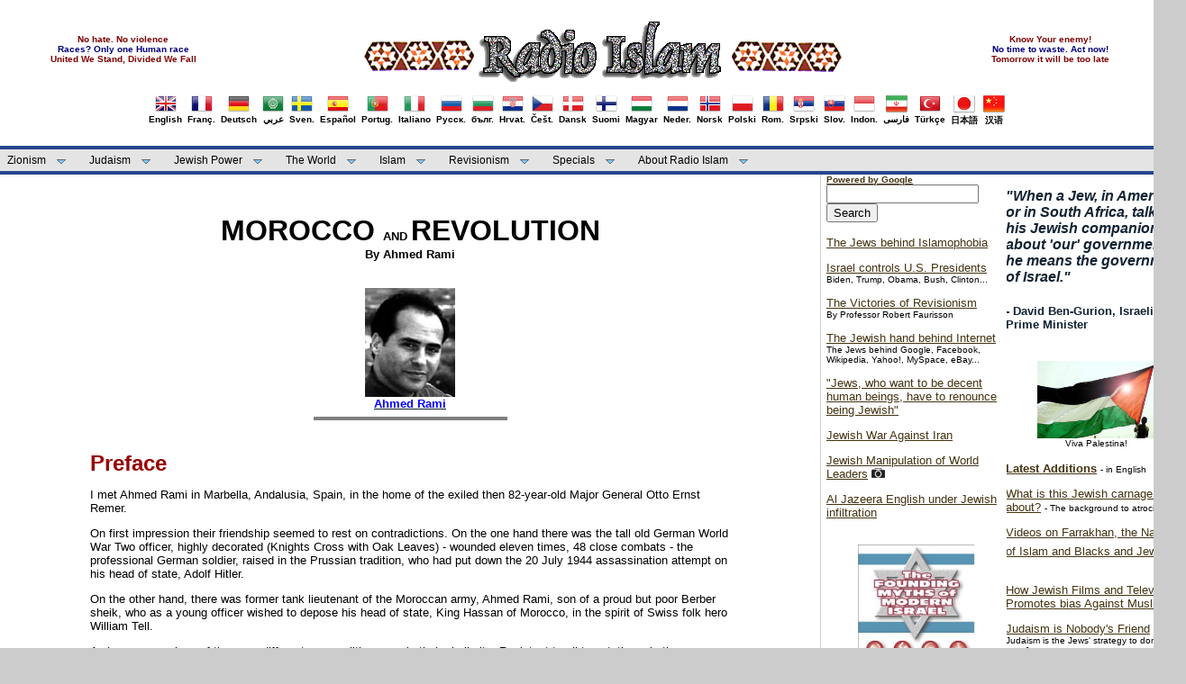

--- FILE ---
content_type: text/html
request_url: https://mail.islam-radio.net/islam/english/toread/revol.htm
body_size: 256027
content:
<!DOCTYPE html PUBLIC "-//W3C//DTD XHTML 1.0 Transitional//EN" "http://www.w3.org/TR/xhtml1/DTD/xhtml1-transitional.dtd">
<html dir="ltr" xmlns="http://www.w3.org/1999/xhtml">

<!-- #BeginTemplate "../../../english_master.dwt" -->

<head>
<link rel="shortcut icon" href="../../../favicon.ico" type="image/x-icon" />
<meta content="text/html; charset=utf-8" http-equiv="Content-Type" />
<!-- #BeginEditable "doctitle" -->
<title>Morocco and Revolution. By Ahmed Rami - Radio Islam</title>
<style type="text/css">















.style1 {
	font-family: Arial, Helvetica, sans-serif;
	font-weight: bold;
}
.style2 {
	font-family: Arial, Helvetica, sans-serif;
}
.style3 {
	font-family: Arial, Helvetica, sans-serif;
	font-style: italic;
}
.style90 {
	color: #0000FF;
}
.auto-style22 {
	font-size: x-large;
	font-weight: bold;
}
.auto-style23 {
	font-size: medium;
}
.auto-style24 {
	font-size: large;
	font-weight: bold;
}
.auto-style25 {
	font-size: medium;
	font-weight: bold;
}
.auto-style26 {
	color: #800000;
	font-weight: bold;
}
</style>
<!-- #EndEditable -->
<link href="../../../styles/mainstyle.css" media="screen" rel="stylesheet" title="CSS" type="text/css" />
<!--[START-LJ]-->
<script src='../../../menu/quickmenu.js' type='text/javascript'></script><!--[END-LJ]-->
<style type="text/css">

.style54 {
	font-size: x-small;
}
.style55 {
	text-align: center;
}
.style61 {
	text-align: center;
	font-size: x-small;
}
.style62 {
	border-width: 0px;
}
.style63 {
	font-size: small;
}
.style88 {
    font-size: x-small;
	color: #800000;
}
.style89 {
font-size: x-small;
	color: #000080;
}
.auto-style21 {
	text-decoration: none;
	font-family: Arial, Helvetica, sans-serif;

}
.auto-style55 {
	border-width: 0px;
	margin-top: 2px;
	margin-bottom: 2px;
}
</style>
</head>

<body>

	<!-- Begin Masthead -->
	<div id="masthead">
		<center>
			<center>
		<table style="width: 100%">
			<tr>
				<td>
				<center>				
				<span class="style88"><strong>No hate. No violence</strong></span><br />				
				<span class="style89"><strong>Races? Only one Human race</strong></span><br />
				<span class="style88"><strong>United We Stand, Divided We Fall</strong></span><br />
				</center>
				</td>
				<td>
				<center>
		<a href="../../../index.html">
		<img src="../../../images/logo.gif" alt="Radio Islam" class="style62" /></a></center>
</td>
				<td>
				<center>
				<span class="style88"><strong>Know Your enemy!</strong></span><br />
				<span class="style89"><strong>No time to waste. Act now!</strong></span><br />
				<span class="style88"><strong>Tomorrow it will be too late</strong></span><br />
				</center>
			    </td>
			</tr>
		</table>
		
		<table><tr><td>
        <table border="0" align="left"><tr><td>
			<a href="../english.htm" class="auto-style21"><center>
			<img src="../../../images/flags/UnitedKingdom.png" border = "0" width="24" height="24" /><br/>English</center></a></td></tr></table>
		<table border="0" align="left"><tr><td>
			<a href="../../french/french.htm" class="auto-style21"><center>
			<img src="../../../images/flags/France.png" border = "0"/><br/>Franç.</center></a></td></tr></table>
		<table border="0" align="left"><tr><td>
			<a href="../../deutsch/deutsch.htm" class="auto-style21"><center>
			<img src="../../../images/flags/Germany.png" border = "0"/><br/>Deutsch</center></a></td></tr></table>
		<table border="0" align="left"><tr><td>
			<a href="../../arabic/index.htm" class="auto-style21"><center>
			<img src="../../../images/flags/ArabLeague.png" border = "0"/><br/>عربي</center></a></td></tr></table>
		<table border="0" align="left"><tr><td>
			<a href="../../svenska/svensk.htm" class="auto-style21"><center>
			<img src="../../../images/flags/Sweden.png" border = "0"/><br/>Sven.</center></a></td></tr></table>
		<table border="0" align="left"><tr><td>
			<a href="../../spanish/index.htm" class="auto-style21"><center>
			<img src="../../../images/flags/Spain.png" border = "0"/><br/>Español</center></a></td></tr></table>
		<table border="0" align="left"><tr><td>
			<a href="../../portugues/portu.htm" class="auto-style21"><center>
			<img src="../../../images/flags/Portugal.png" border = "0"/><br/>Portug.</center></a></td></tr></table>
        <table border="0" align="left"><tr><td>
			<a href="../../italiano/index.htm" class="auto-style21"><center>
			<img src="../../../images/flags/Italy.png" border = "0"/><br/>Italiano</center></a></td></tr></table>
		<table border="0" align="left"><tr><td>
			<a href="../../russian/index.htm" class="auto-style21"><center>
			<img src="../../../images/flags/Russia.png" border = "0"/><br/>Русск.</center></a></td></tr></table>
		<table border="0" align="left"><tr><td>
			<a href="../../bulgarian/index.htm" class="auto-style21"><center>
			<img src="../../../images/flags/Bulgaria.png" border = "0"/><br/>бълг.</center></a></td></tr></table>
		<table border="0" align="left"><tr><td>
			<a href="../../croatian/index.htm" class="auto-style21"><center>
			<img src="../../../images/flags/Croatia.png" border = "0"/><br/>Hrvat.</center></a></td></tr></table>
		<table border="0" align="left"><tr><td>
			<a href="../../../czech/index.htm" class="auto-style21"><center>
			<img src="../../../images/flags/Czech.png" border = "0"/><br/>Češt.</center></a></td></tr></table>
		<table border="0" align="left"><tr><td>
			<a href="../../../dansk/index.htm" class="auto-style21"><center>
			<img src="../../../images/flags/Denmark.png" border = "0"/><br/>Dansk</center></a></td></tr></table>
		<table border="0" align="left"><tr><td>
			<a href="../../../finish/index.htm" class="auto-style21"><center>
			<img src="../../../images/flags/Finland.png" border = "0"/><br/>Suomi</center></a></td></tr></table>
		<table border="0" align="left"><tr><td>
			<a href="../../hungar/index.htm" class="auto-style21"><center>
			<img src="../../../images/flags/Hungary.png" border = "0"/><br/>Magyar</center></a></td></tr></table>
		<table border="0" align="left"><tr><td>
			<a href="../../../nederlands/nederlands.htm" class="auto-style21"><center>
			<img src="../../../images/flags/Netherlands.png" border = "0"/><br/>Neder.</center></a></td></tr></table>
		<table border="0" align="left"><tr><td>
			<a href="../../norsk/norsk.htm" class="auto-style21"><center>
			<img src="../../../images/flags/Norway.png" border = "0"/><br/>Norsk</center></a></td></tr></table>
		<table border="0" align="left"><tr><td>
			<a href="../../polish/index.htm" class="auto-style21"><center>
			<img src="../../../images/flags/Poland.png" border = "0"/><br/>Polski</center></a></td></tr></table>
		<table border="0" align="left"><tr><td>
			<a href="../../romanian/index.htm" class="auto-style21"><center>
			<img src="../../../images/flags/Romania.png" border = "0"/><br/>Rom.</center></a></td></tr></table>
		<table border="0" align="left"><tr><td>
			<a href="../../serbian/index.htm" class="auto-style21"><center>
			<img src="../../../images/flags/Serbia.png" border = "0"/><br/>Srpski</center></a></td></tr></table>
		<table border="0" align="left"><tr><td>
			<a href="../../../slovakien/index.htm" class="auto-style21"><center>
			<img src="../../../images/flags/Slovakia.png" border = "0"/><br/>Slov.</center></a></td></tr></table>
		<table border="0" align="left"><tr><td>
			<a href="../../indon/index.htm" class="auto-style21"><center>
			<img src="../../../images/flags/Indonesia.png" border = "0"/><br/>Indon.</center></a></td></tr></table>
		<table border="0" align="left"><tr><td>
			<a href="../../persian/index.htm" class="auto-style21"><center>
			<img src="../../../images/flags/Iran.png" border = "0"/><br/>فارسی</center></a></td></tr></table>
        <table border="0" align="left"><tr><td>
			<a href="../../turkish/index.htm" class="auto-style21"><center>
			<img src="../../../images/flags/Turkey.png" border = "0"/><br/>Türkçe</center></a></td></tr></table>
        <table border="0" align="left"><tr><td>
			<a href="../../japanese/index.htm" class="auto-style21"><center>
			<img src="../../../images/flags/Japan.png" border = "0"/><br/>日本語</center></a></td></tr></table>
        <table border="0" align="left"><tr><td>
			<a href="../../chinese/index.htm" class="auto-style21"><center>
			<img src="../../../images/flags/China.png" border = "0"/><br/>汉语</center></a></td></tr></table>		</td></tr></table>
		</center>
		</center>
	</div>
	<!-- End Masthead -->
	<!-- Begin Navigation -->	
	<ul id="qm0" class="qmmc">
		<li> <a href="../index_zion1.htm">Zionism</a>
		    <ul>
				<li><a href="../index_zion1.htm">History - Background - Apartheid</a></li>
				<li><a href="../index_zion2.htm">Wars - Strategies - Nukes</a></li>
				<li><a href="../index_terror.htm">Terrorism - Massacres</a></li>
				<li><a href="../index_uprising.htm">Intifada - Uprising</a></li>
				<li><a href="../index_pcprs.htm">"Peace Process" - Abbas traitor</a></li>
				<li><a href="../index_cost.htm">U.S. - Cost of Israel</a></li>							
             </ul>
        </li>

		<li><a class="qmparent" href="../index_judaism.htm">Judaism</a>
			<ul>
				<li><a href="../index_judaism.htm">Jewish Racism</a></li>
				<li><a href="../index_khazars.htm">Khazar Jews</a></li>
				<li><a href="../index_protocols.htm">Protocols of Zion</a></li>
				<li><a href="../index_antisem.htm">"Anti-Semitism"</a></li>							
			</ul>
		</li>
		
		<li><a class="qmparent" href="../index_power.htm">Jewish Power</a>
			<ul>				   
			    <li><a href="../index_uspolitics.htm">U.S. Politics</a></li>
			    <li><a href="../index_lobby.htm">Lobby</a></li>
			    <li><a href="../index_cost.htm">U.S. - Cost of Israel</a></li>
                <li><a href="../index_media.htm">Media</a></li>
                <li><a href="../index_internet.htm">Internet</a></li>
                <li><a href="../index_finance.htm">Finance</a></li>
				<li><a href="../../../crime/index.htm">Crime</a></li>
				<li><a href="../index_christ.htm">Christianity</a></li>			
			</ul>
         </li>		
		
		<li><a class="qmparent" href="../index_power.htm#world">The World</a>
		
		     <ul>
		        <li><a href="../index_un.htm">UN - United Nations</a></li>
		        <li><a href="../index_eu.htm">EU - European Union</a></li>
			    <li><a href="../index_westeurope.htm">Europe - West</a></li>
			    <li><a href="../index_easteurope.htm">Europe - East</a></li>
			    <li><a href="../index_america.htm">Americas</a></li>
			    <li><a class="qmparent" href="../index_meast_arab.htm">Middle East - Arab</a>
					<ul>
						<li><a href="../index_meast_arab.htm">Middle-East - Arab</a></li>
						<li><a href="../index_iraq.htm">Iraq Archive</a></li>
						<li><a href="../index_lebanon.htm">Lebanon Archive</a></li>
					</ul>
				</li>

			    <li><a href="../index_asia.htm">Asia</a>
			          <ul>
						 <li><a href="../index_asia.htm">Asian Countries</a></li>
						 <li><a href="../index_iran.htm">Iran Archive</a></li>								
					</ul>
                </li>
			    <li><a href="../index_africa.htm">Africa</a></li>						
			 </ul>
		</li>				
		
		<li><a class="qmparent" href="../index_islam.htm">Islam</a>
			<ul>
				<li><a href="../index_islam.htm">Islamism / Islamic World</a></li>
				<li><a href="../index_islam.htm#islamophobia-1">Islam vs Judaism</a></li>
				<li><a href="../index_islam.htm#islamophobia-2">"Islamophobia"</a></li>
				<li><a href="../index_blacks.htm">Nation of Islam - Black Resistance</a></li>
			</ul>
		</li>		

		<li><a class="qmparent" href="../index_revision.htm">Revisionism</a>
		
			<ul>
				<li><a href="../index_revision.htm">Articles</a></li>
				<li><a href="../index_revision.htm#docu">Documents / photos</a></li>
				<li><a href="../index_revision.htm#myth">Jewish Mythmakers</a></li>
				<li><a href="../index_revision.htm#ind">Holocaust Industry</a></li>				
				<li><a href="../../../victims/index.htm">Victims of Zion</a></li>				
			</ul>		
		</li>

		
		<li><a class="qmparent" href="../index_multimedia.htm">Specials</a>
			<ul>
			    <li><a href="../index_interviews.htm">Interviews</a></li>
			    <li><a href="../index_quotes.htm">Quotes</a></li>
				<li><a href="../index_books.htm">Books</a></li>
				<li><a href="../index_multimedia.htm#photos">Photos</a></li>
				<li><a href="../index_multimedia.htm#videos">Videos</a></li>
				<li><a href="../../roligt/roligt.htm">Caricatures / Cartoons</a></li>
				<li><a href="../../links/links.htm">Links (external)</a></li>
			</ul>
		</li>

		<li><a class="qmparent" href="../index_ri.htm">About Radio Islam</a>
			<ul>
				<li><a href="../index_ri.htm">Articles on RI and Ahmed Rami</a></li>
				<li><a href="../../fotos/index.htm">Photos</a></li>
				<li><a href="../index_activism.htm">Activism!</a></li>
				<li><a href="../index_debate.htm">Debate - Letters</a></li>
				<li><a href="../index_news.htm">News - Latest additions</a></li>				
			</ul>
		</li>		
		<li class="qmclear">&nbsp;</li>
	</ul>
	
<!-- Create Menu Settings: (Menu ID, Is Vertical, Show Timer, Hide Timer, On Click (options: 'all' * 'all-always-open' * 'main' * 'lev2'), Right to Left, Horizontal Subs, Flush Left, Flush Top) -->
<script type="text/javascript">qm_create(0,false,0,500,false,false,false,false,false);</script><!--[END-QM0]-->
	
	<!-- End Navigation -->
	<!-- Begin content_container -->
	<div id="content_container">
		<!-- Begin content_container -->
		<div id="column_wrapper">
	
		<!-- Begin Left Column -->
		<div id="main_column">
			<!-- #BeginEditable "content" -->

<blockquote><blockquote>

<CENTER><FONT SIZE="-2" FACE="Arabic Typesetting">&nbsp;<BR>
</FONT><FONT SIZE="+3"><B>MOROCCO </B></FONT><B>AND </B>
<FONT SIZE="+3" class="style1">REVOLUTION<BR>
</FONT><B>By Ahmed Rami<FONT class="style2"><br />
<br />
<BR>
</FONT>
</B><A HREF="http://rami.tv"><FONT SIZE="-1" COLOR="#000000"><IMG SRC="../../svenska/fildok/filer/bilder/small/rami1.jpg" WIDTH=100 HEIGHT=121 X-CLARIS-USEIMAGEWIDTH X-CLARIS-USEIMAGEHEIGHT ALIGN=middle></FONT></A><FONT SIZE="-1" COLOR="#000000"><BR>
</FONT><FONT SIZE="-1" COLOR="#0000FF"><B>
<a href="../index_revision.htm#ahm-ram"><span class="style90">Ahmed
Rami</span></a><BR>
</B></FONT><FONT FACE="Times">

<HR SIZE=4 WIDTH="30%" NOSHADE>

</FONT>

<BR>
			</CENTER>

<P><FONT SIZE="+2" COLOR="#990000"><B>Preface</B></FONT></P>

<P>I met Ahmed Rami in Marbella, Andalusia, Spain, in the home of the
exiled then 82-year-old Major General Otto Ernst Remer.</P>

<P>On first impression their friendship seemed to rest on
contradictions. On the one hand there was the tall old German World
War Two officer, highly decorated (Knights Cross with Oak Leaves) -
wounded eleven times, 48 close combats - the professional German
soldier, raised in the Prussian tradition, who had put down the 20
July 1944 assassination attempt on his head of state, Adolf
Hitler.</P>

<P>On the other hand, there was former tank lieutenant of the
Moroccan army, Ahmed Rami, son of a proud but poor Berber sheik, who
as a young officer wished to depose his head of state, King Hassan of
Morocco, in the spirit of Swiss folk hero William Tell.</P>

<P>A closer comparison of these so different personalities reveals
their similarity: Resistant to all temptations, both are
incorruptible idealists who have no understanding for the material
rules of the "western consumer society" game. Chivalrous, and at all
times prepared to serve the good as did once Don Quichotte, they are
prepared to sacrifice themselves for their people's cause.</P>

<P>A strong code of honour marked their actions and both wished to
serve their people, the one in 1944 and the other in 1972.</P>

<P>Remer knew that on 20 July 1944 the majority of Germans supported
Hitler, that is, his regime was legitimate.</P>

<P>Ahmed Rami was convinced that the King of Morocco was a puppet of
the Jewish power and of the CIA who unashamedly exercised power
against his people. State power was therefore illegitimate.</P>

<P>Remer defended his head of state as he was attacked, and Rami
attacked his head of state whom he was called on to defend. Both were
motivated by a love for their countries and the loyalty for their
peoples.</P>

<P>It is the first of two messages in this book.</P>

<P>There are situations where the soldier must make a choise betwen
duty to defend the head of stat and the duty to defend his
peuple.</P>

<P>A soldier, like any citizen, is bound to serve his people
(democracy), and so also to the executive power of his state, as long
as this power's legitimacy emanates from the sovereignty of the
people. If, however, the government acts against the will of its
people, then it is every soldier's duty to resist such power.</P>

<P>Wherever an illigimate regime which harms its people by retaining
power through violence and oppression, cunning and deception, then it
is the duty of the armed forces of that country to oppose such
government. Such a criminal form of government needs to be arrested
by the armed forces and put before the country's courts of law.</P>

<P>And this is the second message of the book: At a time in which the
"American" world order has declared war against the self
determination of peoples, and by means of its international monetary
system and media hegemony, prevents the peoples of Africa, Europe and
Asia, to achieve unison within their national boundaries respective
peoples. Each country cannot alone liberate itself. The global threat
to nations, their people (democracy) can only be realized
globally.</P>

<P>The rights, for instance, of the Albanians, Hutus, Tutsis, and
Palestinians: all need to be a part of all humanity&#180;s struggle.
All resistant peoples should see each other as natural allies.</P>

<P>Hatred, force and ethnic cleansing never originate where
self-determination, freedom and justice are guaranteed.</P>

<P>The Jewish power&#180;s empire has during a past one hundred-year
war period opposed national self-determination. With its controlled
U.S. government it has totally dominated and oppressed the people of
the United States. Through its international monetary system, with
the aid of the media hegemony, it has now become a deadly danger for
all peoples through the world.</P>

<P>This danger, which in its own nature is a global one, can thus
only be defeated globally.</P>

<P>The white man, the black man, the yellow man and the red man must
unite globally against the international Jewish money power.</P>

<P>A Moroccan from the Atlas Mountains who fights for the
self-determination of Palestinians as well as for the free speech of
Germans, is our teacher, if he attacks those who put themselves above
peoples.</P>

<P>Ahmed Rami will always fight for the rights of political prisoners
and the persecuted, such as Faurisson, Remer, Walendy, Deckert,
Kemper, Lachout and countless others.</P>

<P>The artistic nature of Rami's language is that of the Koran
itself. After all, as a child from Atlas Mountains, he was steeped in
it.</P>

<P>Listen to the story of the barefooted boy who emerged from the
valleys of the high Atlas Mountains, assured of his message, then
onto the road for Casablanca, there to learn to read and write.</P>

<P>From poverty to become an incorruptible freedom fighter, and whose
exiled voice gives hope to his people. And now I invite Ahmed Rami to
speak.</P>

<P>&nbsp;</P>

<P><B>Webmaster</B></P>

<CENTER><BR>

<HR>

<BR>
<FONT SIZE="+3" COLOR="#0000AF"><B>MOROCCO</B></FONT><FONT SIZE="+4" COLOR="#0000AF"><B><BR>
</B></FONT><FONT COLOR="#000000" class="style1">AND<BR>
</FONT><FONT SIZE="+3" COLOR="#0000AF"><B>REVOLUTION</B></FONT></CENTER>

<BLOCKQUOTE><CENTER><FONT SIZE="-1" class="style2">by<BR>
   </FONT><FONT SIZE="+1" COLOR="#000000"><B>Ahmed
   Rami</B></FONT></CENTER>
   
   <P><FONT SIZE="-2" FACE="Times">
   
   <HR>
   
   </FONT><FONT SIZE="+1">On the 10 July 1971 some units
   from the Moroccan army, shattered the calm of a garden-party being
   given by King Hassan II in the outskirts of Rabat by suddenly
   appearing and machine-gunning some of the guests, occupied the
   main radio station and proclaimed the republic. However, after a
   series of episodes, the soldiers gave up arid those in charge of
   the incident: officers, generals and officials, were
   shot.</FONT><FONT SIZE="-2" FACE="Times">
   
   <HR>
   
   </FONT></P>
   
   <P>&nbsp;</P></BLOCKQUOTE>

<P><FONT COLOR="#000000">The most common reaction to the
events of la July 1971 was one of surprise. Even If the Morrocan
monarchy did not appear to be any more protected from an attack than
the other Arab monarchies, the attack, when it came, was from an
unexpected area. It was known that Mohamed V, then Hassan II had done
their utmost to keep the armed forces under their direct control and
to avoid giving them any ground for complaint. It is also supposed
that they kept careful watch over the allegiance of their officials.
Surprise actions may of course have arisen from this area: these
would have been expected from the lower ranks and not from the senior
officers. The revolutions In Egypt, Iraq and in Libya were brought
about by the captains and not the generals. These same captains,
coming from and remaining close to the people thanks to their modest
salaries, were inspired by an Islamic ideology. What possible
ideology could have roused those generals and colonels of 10 July,
pampered by the regime?</FONT></P>

<P><FONT COLOR="#000000" class="style2">These sated men bore daily
witness to a luxuary infinitely surpassing that which they were
granted. Did these men, decorated but under the thumb of one who
exercised absolute authority, rear up in retaliation? Did they want
more than wealth and honours in imitation of a great many officers
from the Arab countries? The answer to these questions lies perhaps
in the file on the Interrogations which preceded the executions. The
answer will be brought to light before long.<BR>
</FONT></P>

<P><FONT COLOR="#000000" class="style2">If the secret concerning the
leaders of the conspiracy is to remain so for the time being, could
not the motivatIons of those involved and their helpers be
re-enacted? By "helpers" we take here to mean those who indirectly
took part by the very fact that they remained silent. For a great
deal of silence or tacit complicity would be required for this armed
column to reach Ahermoumou In Skhirat, crossing F&egrave;s,
Mekn&egrave;s and Rabat, without the king, at any time, being warned
of this. The attitude of those Involved was explained by King Hassan
II in two contradictory ways: They were said to be drugged; their
commanding officers were also said to have persuaded them into
believing that a plot was afoot to overthrow the king and that it was
their duty to protect or rescue him.<BR>
</FONT></P>

<P><FONT COLOR="#000000" class="style2">We do not believe In drugs.
These doubtlessly enable a person to ignore danger and not to act
contrary to his deep feelings. The witnesses who testified concerning
this were of course trustworthy, but based their case solely on the
abnormal elation which made them appear as marauders in their
behaviour. This is to forget that an outburst of extreme violence,
hate, rebellion or pain can create the same effects as drugs. Those
who saw the hysterical crowd at Nasser's funeral could also have
believed in the power of drugs.<BR>
</FONT></P>

<P><FONT COLOR="#000000" class="style2">On the other hand, difficult
though it may be not Imagine, these young people were taken for
conspirators reunited with hostile Intentions against the king and
the group of high-ranking civil servants, ambassadors and foreigners
who with champagne-filled glasses or plates of smoked salmon in hand,
filled the palace of Skhirat. Even supposing that some of them had
been fooled, the others, i.e. those who had then gone to proclaim the
republic on Radio Morocco, had certainly not been fooled. It is the
state of mind of this group of people which it would appear
interesting to understand.<BR>
</FONT></P>

<P><FONT COLOR="#000000" class="style2">When such a coup hits a regime
it is only normal to look for its cause In the opposition group.
Here, nobody would have expected a military coup and Hassan II
himself, while establishing a tenuous link between the criticisms
levelled against the opposition and the attempted military coup, has
publicly declared that the opposition (and even the friends of those
accused in Marrakesh) were responsible neither for its conception nor
for its planning.<BR>
</FONT></P>

<P><FONT COLOR="#000000">It is known that the Istiqlal
party remained monarchist. The standpoint of the UNFP is somewhat
more complex: If It Is officially monarchist (how could It publicly
profess to</FONT> <FONT COLOR="#000000" class="style2">be
otherwise?). It is convinced that the monarchy constitutes the safest
defence of the "Islamic Feudal System" which one wishes to quash and
the main obstacle to the coming of the "socialist" regime where "the
sole solution" to the economic and social problems facing the country
is seen. The other "legal" political parties are only the King's
marionettes and play the role of opposition.<BR>
</FONT></P>

<P><FONT COLOR="#000000" class="style2">This badly organized and weak
opposition represents but a small part of the real opposition In
Morocco. All those who have some contact with young people at school,
students and secondary school pupils, know just what are the feelings
of this age group regarding not only the system but also to the
person of the king himself. It cannot be ignored that the
investigators of the Skhirat incident were young people, and, if not
intellectuals, could at least have been men of a certain academic
ability. (The level of the school at Ahermoumou is obviously far from
that of the level required at the University.)<BR>
</FONT></P>

<P><FONT COLOR="#000000" class="style2">What then thinks the youth of
Morocco? It would take too long to describe this in its entirety.
However, even there, unanimity is not the order of the day. Some see
the solution in an Islamic order while others aspire to an "Arabic
Socialism". However, all have misgivings about their future and are
deeply vexed by the contrast existing between the affluence of a few
and the poverty of the greater number.<BR>
</FONT></P>

<P><FONT COLOR="#000000" class="style2">One suspects that the cadets of
Ahermoumou, who carried out the Skhirat coup (and the rebels of the
coup of 16 August 1972) were moved by an exact Ideology. Their radio
reporters have as yet not presented their programme. Even if they had
uttered the word socialism, this would not have meant very much. Was
not the first governing party in the first Moroccan parliament called
the "Socialist Democratic Party"? But one does not, without being
moved by powerful emotions, give oneself up to acts of violence such
as were demonstrated at Skhirat.<BR>
</FONT></P>

<P><FONT COLOR="#000000" class="style2">Among the details reported by
the eye-witnesses concerning the scenes of 10 July, one in particular
struck us. The soldiers who were searching the king's guests did not
take money, however snatched luxury goods such as jewellery and
golden lighters, threw them onto the ground and stamped on them as If
possessed by a certain frenzy.<BR>
</FONT></P>

<P><FONT COLOR="#000000">This small detail may be linked
to a larger one, so large that it is spoken of from Algiers to Tunis,
to Paris and as far</FONT> <FONT COLOR="#000000" class="style2">away
as Washington and one is unable to go to Morocco without hearing it
spoken of many times a day by Moroccans and by foreigners alike. The
"It" refers to corruption (cf. speech by the King on 4 August 1971).
"The Bakchich Empire" is universal and the underdevelopment gives it
more favourable ground than elsewhere. In a poor country, power has
often been the single and most sure source of wealth. But Morocco
seems to have broken some sort of record here, If not on a world
scale - at least by Maghrebi and perhaps even Arab standards. (In the
vastness of Asia everything Is on a much larger scale.) In the first
half of 1971 scandals proliferated. Just as the monarch was about to
leave the country on an official visit things were to go further
before the U S Government expressed the wish for the trip to be
postponed due to corruption Involving so many high-ranking Moroccan
individuals that the affair had to be covered up. And was not It
General Madbouh who brought back from Washington this unhappy piece
of news, with, It Is reported, "proof of guilt" in hand.<BR>
</FONT></P>

<P><FONT COLOR="#000000" class="style2">The same Madbouh was a
privileged among privileged according to Hassan II himself. But who
had done such a thing to him and his accomplices of the 10 July 1971
and all the other privileged? Nobody thought that in Morocco these
atrocities could be committed unbeknown to the King and against his
will. One gained moreover the impression that despite a few rare and
spectacular sanctions against the "atrocities wIthin the atrocity"
that it was a question of a system of government aimed at alIgning
Itself to the ruling class and levelling by its seductions, people of
worth especially young people whom the opposition risked
inveigling.<BR>
</FONT></P>

<P><FONT COLOR="#000000" class="style2">Such an outstanding Morrocan
student, Trotskyist or Maoist though he may have been, when attending
the University of Paris or Stockholm, was found to be an able top
civil servant, complete with villa in Souissl (the select residential
of Rabat), and complete with a bank account in Z&uuml;rich. Yes, it's
true. And how were the large union powers and leaders of the working
masses able to bring about the revolution while driving about in
palace-given cars? Yes, that's also true.<BR>
</FONT></P>

<P><FONT COLOR="#000000">However, disadvantages as well
as advantages were part and parcel of the system. Those men who had a
wealth of experience about Morocco and in front of whom, before the
10 July, we confessed our doubts concerning the effectiveness of this
policy and the future of the regime to which we had entrusted
ourselves, repelled to us that this had lasted for centuries
and</FONT> <FONT COLOR="#000000" class="style2">that
the average Moroccan continued to link in his mind strength and
wealth and that those who themselves had become incensed at the
corr&uuml;ption were at the same time ready to give in to this
temptation should it ever come their way.<BR>
</FONT></P>

<P><FONT COLOR="#000000" class="style2">Two historical errors, it
seemed to us, weakened this argu<A NAME=b4></A>ment. First of all
this argument failed to take note of the most ancient Islamic
traditions, viz. the contempt for possessions which exemplify the
riches of this world. Down through the ages, reformers rose up to
denounce the rich and powerful (the two being synonymous) and from
time to time involved the indigent masses in a sort of revolutionary
crusade. The history of the Moslem World is not without its
Savonarolas. Their role, if equally marked, at the time when the
works concerning religious purification were about to make their
re-appearance and whose authors did not delay in yielding to the same
temptations which had been the undoing of their predecessors. Even in
Morocco these reformers came from the South, for the most part a
country of drought and poverty:</FONT></P>

<P><FONT COLOR="#000000" class="style2">Almoravides, Almohades and even
in the twentieth century El-Hiba etc. Today these southern men,
Berbers or Arabs (of what significance is race here?), make camp at
the gates of the towns: they populate almost a third of the shanty
towns of the larger communities.<BR>
</FONT></P>

<P><FONT COLOR="#000000" class="style2">The second error fails to take
note of the serious changes which have affected modern Morocco. This
year there are a million and a half children in our schools almost
all of whom learn French. For these ancient civilisations there exist
no "Great Wall of China" for their protection. The old
<A NAME=b5></A>man, of course, has not entirely disappeared and
Skhirat, while assuming a Maghrebl air, no longer remains what it
once was. The poverty stricken peasant-become-sultan of traditional
folklore was the only conceivable representation of poverty overcome.
Today it is known, even in the shanty towns, that other methods of
overcoming poverty exist, examples of which have been provided by
entire nations. In former times, of the rich man it was said: "God
for him has provided". Nowadays this is no longer the case of all the
rich. Indeed, some quite simply see themselves as equated with
thieves. Young impoverished school leavers who can neither hope for a
post in the administration (because 7096 of the employees are under
40 years of age) nor can they hope for work in the private sector
because a hundred to a hundred and ten posts were created during the
years of plenty, when, actually, double this would have
been</FONT> <FONT COLOR="#000000" class="style2">required
simply to come to terms with the demographic explosion. How could
they nurture a sentiment other than hate for the recipients of such
wanton and doubtfully acquired luxury?<BR>
</FONT></P>

<P><FONT COLOR="#000000" class="style2">March 1965 saw the inhabitants
of Casablanca's shanty towns take action. Such was the repression of
their <A NAME=b8></A>actions, according to a witness "that they will
never take action so hastily again". Unemployment amongst academics
together with rebellion by graduates produced a danger more insidious
and an explosive potential of an even greater magnitude. Was there
nothing they could do against armoured <A NAME=b9></A>vehicles? And
herein lies the reasons why the revolutions of the Third World did
not have their origin in the suburbs as did those in the Europe of
the XIX century but rather had their inception in military camps.<BR>
</FONT></P>

<P><FONT COLOR="#000000" class="style2">One further element seems
worthy of mention in the illogical train of events of that mad day
when acts of violence were aimed against foreigners which is a
singular occurrence in Morocco, nationals of which display a keenly
developed sense of hospitality although it has otherwise been stated.
When these acts of violence were perpetrated for example in 1907,
1912 and from 1953-55, they took the form of struggles, all be they
threatened or opposed, In a bid for Independence. Think of the
visitors to Skhirat; ambassadors, doctors, businessmen etc. who had
been treated in a like fashion, nay verily, slain by a hail of
machine-gun fire. This would not have been made known and certainly
not justified but would be explained in a manner devoid of any
feeling however brief or powerful.<BR>
</FONT></P>

<P><FONT COLOR="#000000">For a full understanding, some
method of recapitulation is required. Political independence does not
automatically guarantee economic independence, especially when modern
industry, which is the key to development, remains in the hands of
the onetime colonialist who brought or instigated the aforementioned
industry. Socialistic countries have solved the problem by
nationalization. in Morocco, a country which has chosen the Liberal
option (in the economic sense of the term), it was necessary in order
to guarantee this independence that the national upper classes
replaced the foreign capitalists. It is a known fact that the upper
classes did not wish to or could not carry this out. Unlike their
European predecessors of the XVIII century these rare and mighty
merchants did not change into "capitalist entrepreneurs". With regard
to long-term investment in industry, they preferred to invest in the
short term</FONT> <FONT COLOR="#000000" class="style2">and
to speculate on the markets or certain "stakes" such as land,
property, gold, jewellery and leaving foreign investors the benefits
but also the risks of industrial expansion. So flagrant was the
slackness that this "Liberal" but "nationalistic" state had to
intervene itself, to an ever increasing extent in the industrial
investments which without the state's intervention, would almost if
not entirely have been consumed by foreign capitalists. At the
inception of the NBID (the National Bank for Industrial Development),
whose name clearly defines its aims, with capital furnished partly by
the state, partly by foreign groups, it was understood that 10% of
all shares would be placed at the disposal of the national
capitalists. The latter's policy of non-involvment was so effective
that the foreign groups also had to underwrite their 1096.<BR>
</FONT></P>

<P><FONT COLOR="#000000" class="style2">The programme to Moroccanize
the tertiary sector announced last year adequately satisfied the
wishes of the Moroccan upper classes, comfortably installed in the
shade of a secondary sector whose responsibility and risks are shared
between the state and foreigners alike. The programme developed
swiftly in a Guizot-like whirlwind (money is gained and quicker at
that by publicity than by the making of pig iron) however the absence
of those smiths who forged the industry of the France of Louis
Philippe was noticeable.<BR>
</FONT></P>

<P><FONT COLOR="#000000" class="style2">The top civil servants (many of
whom were themselves products of the upper classes or who were
related to them through marriage) were caught in the grip of this
same whirlwind. Those remaining were the ones who chose to study and
consequently found their degree to be the "Open Sesame" to a
veritable Aladdin's cave. The would-be Louis Philippe type upper
classes hoarded their money avariciously and painstakinqly avoided
any outward sign of wealth. This Bedoum tendency to vaunt, between
the two extremes of starvation and wanton profligacy, is making its
comeback among the nouveau riche Morrocans: in certain milieu of the
capital it is considered indelicate, nay shameful, to entertain when
one does not aspire to the modest possession of a swimming-pool in
the garden of their villa.<BR>
</FONT></P>

<P><FONT COLOR="#000000">Those residing hard by the
gates of splendour were subjected to an ostentatious display on the
part of the redolently-opulent guests. Such people tended to confuse
their envious desires with their profound contempt for those,
nationals and expatriates alike, who partook of this grandeur cum
splendour so far removed from the poverty of the greater number and
the mediocrity</FONT> <FONT COLOR="#000000" class="style2">of
the aspiring middle classes. Given a little more instruction and
information, local profiteers of the tertiary sector will come to be
treated as servants of the foreign lords of the second sector. This
provides Moroccan progressive magazines with a seemingly constant
supply of material. The intellectuals who edit the aforementioned
magazines are familiar with Marx and they denounce the upper classes,
stalwarts of the regime, as compliant stooges of "Western
capitalism".<BR>
</FONT></P>

<P><FONT COLOR="#000000" class="style2">The cadets of Ahermo&uuml;mou
have read neither Marx~ nor would they subscribe to such progressive
magazines. However, they are well aware of the fact that the profits
from the more eminent among the upper classes and of the dishonest
civil servants are carefully deposited in the banks of capitalist
countries. The ideological phase has, as yet, not been attained but
remains at one of moral indignation and nationalistic reaction. These
two factors were all that was necessary to place the regime on the
verge of ruin thus highlighting what we believed to be one of its
main weaknesses.<BR>
</FONT></P>

<P><FONT COLOR="#000000" class="style2">A Frenchman living at the same
time in Morocco informed us that while at the house of some Moroccan
friends, hourly reports concerning the events at Skhirat were
broadcast on the radio. Joy preceded sadness and everyone took it in
turns to pledge their loyalty.<BR>
</FONT></P>

<P><FONT COLOR="#000000" class="style2">A regime is labelled archaic
when it does not accomodate the soclo-psychological features of the
people for whom it is responsible. It is not the monarchy such as it
is which is In question: archaic republics actually do exist.
However, a XX century country however resilient its former strength
cannot be governed as in days of yore. A Moroccan stated concerning
Hassan II: "He claims to be a modern king while he at the same time
rules the country in the same way as Moulay Ismail (former sultan in
1672-1727). This is not possible." The "government" in Morocco of
today does not consist of "ministers" in the modern sense of the word
but of slaves for the king "by Divine Right" whose will and order
must be obeyed and cannot be called in question.<BR>
</FONT></P>

<P><FONT COLOR="#000000" class="style2">The Divine Right of Kings has
never been without its risk and disadvantages. In the complexity of
the modern <A NAME=b19></A>world, one doubts the practicality of such
Divine Right. The man who reigns alone is condemned to a position of
greater isolation to the point of becoming the prisoner rendered
helpless by his isolation. He longer listens to a single person and
the</FONT> <FONT COLOR="#000000">truth
can no longer be told to him." This plaint from faithful advisers has
existed since time immemorial. Only a short time ago did it resound
in the corridors of Morrocan palaces.</FONT></P>

<P><FONT COLOR="#000000">There exist "charismatic"
leaders who equate the isolation of absolute power to a sort of
mystical communion with their people. In the absence of highly
individual gifts of native ability the ancient kings of France were
given the holy unction, the Alaouite sultans were given the
traditional Moroccan blessing "La Baraka". Would this have been
enough in the Morocco of 1971 to guarantee a means of communication
between the monarch and his people?</FONT></P>

<P><FONT COLOR="#000000">During the course of the days
of 10 July 1971 and of 16 August 1972, onlookers were struck by near
absolute passiveness of the Moroccan people. No signs of any help
could be found either to support the King or to help the band of
marauders. All that took place seemed to happen in a sort of ethereal
vacuum far above the heads of ordinary mortals who had neither wish
nor ability to give in to it. So swift was the train of events that
it hardly left any time, let it be said, for the ordinary mortals to
react. However, the relief brought about by the certain knowledge of
the king's safety and the aborted coup ought to have ignited an
explosion of elation in the "faithful people". The absence of any
spontaneous reaction demonstrates once more, should there be a need
for such, the cruel solitude of power absolute and
corrupt.</FONT></P>

<P><FONT COLOR="#000000">A further, not to be ignored,
aspect of the putsch exists even if its understanding might occasion
some small difficulty.</FONT></P>

<P><FONT COLOR="#000000">This is its aspect of berber
"siba". It is an open secret that the royal armed forces contained
many Berbers. Berber not only in the majority of the "second class"
but also in the upper echelons of the army; the greater part of those
generals shot down on 13 July 1971 were originally from the Berber
people. Of course this explains itself through quite natural reasons.
The lust after arms and military career remained most virulent
amongst the rough mountain tribes, who are for the greater part
speakers of the Berber dialect. To represent the putsch as an
insurrection against the Arabs by the Berber people would be
ludicrously inexact. What one is simply aiming at establishing is
that Hassan II, sensing the escalation of danger, had, it seems,
reacted in a like manner to that of the threatened
protectorate</FONT> <FONT COLOR="#000000">placed
his confidence in the Berbers who were considered as the most
steadfast because they were the most traditionalist and less
contaminated by the poisons of modernicstic theory</FONT>
<FONT COLOR="#000000" class="style2">and modern society. Without
a shadow of a doubt the "Myth of the Good Berber" has a hard life and
always contains the same disappointments for those who place their
trust in it.<BR>
</FONT></P>

<P><FONT COLOR="#000000">Rarely has it been known for
the Berbers to present a united front: violent clashes have always
been the characteristic of clans and tribes. The King's
aides-de-camp, massacred at Skhirat, were they themselves Berber.
Madbouh and the ringleaders of the rebellion were not only Berber but
also Riffians. It is known that the Riff tribe was roused in 1958 by
the FAR (Forces Arm&eacute;es Royales, moroccan Royal Forces), whose
prince, Moulay Hassan (Hassan II), was also the chief of staff. The
repression led by the FAR caused the Riffs to suffer a period of
hardship. What possible role could this memory have played, deeply
entrenched but nevertheless alive, in the decisions made by the chief
marauders? To determine this is all but impossible. On the other
hand, what can be established with certainty is that these proud
mountain tribes whose generals, decorated with military honours,were
the pride and hope of their tribes who will not readily forget the
image of their bodies riddled with bullets and spat upon by the
riff-raff. Vendetta is a well known Berber speciality. It is however
served cold.</FONT></P>

<P><FONT COLOR="#000000">The Riffians in "siba"
(dissidence) of 1958 announced with competitive relish: "We have had
enough of Fassis' goverment. The numerous inhabitants of F&egrave;s,
if the truth be told, those in the corridors of power, played a
simply symbolic involvment in this affair: a symbol of the town with
its accumulation of wealth and luxury items, which at one and the
same time raises up the desire to plunder, to hate poverty and all
puritanical reprobation. Once again we come across the factors which
have already been brought to light in the mysterious Skhirat affair
and which allow us without any shadow of doubt to put into its
correct place the detail of "sib. Berber". These Berbers are perhaps
but the tip of the iceberg of this Moroccan peasant army, an army
which has been raised up through the centuries against luxury and
oppression in the cities and which knows furthermore that poverty is
not a fatalistic decree from Allah. The instinct of these simple
people is here confirmed by economic analyses: the statistics show
that the increase in living standards amongst city dwellers, or let
us say to be more precise, certain city dwellers, has risen at the
expense of those living in rural areas.</FONT></P>

<P><FONT COLOR="#000000">It is often useful in
understanding the origins of a political</FONT> <FONT COLOR="#000000">movement to consider what
consequently became of it. In the case of a failure, as in this case
we do not have this resource, Howover, it is not forbidden to ask
oneself what the putsch would have achieved had it succeeded. This is
reminiscent of the regime of the colonels in Greece. We ought to have
however, for our part, given some thought to the Islamic Nasserian
system. Had the bullet which killed Madbo&uuml;h sped a few
centimetres farther on, the Morocco of today might have been governed
by a group of Islamic Nasserian officers.</FONT></P>

<P><FONT COLOR="#000000">Regarding the revolution at the
Palace, the putsch of 10 July 1971 failed by all accounts. The
reality concerning the matter, we believe, is quite different. What
come to light from the stammerings of some scruffy soldiers equipped
with arms and ideas were these large problems which seize Third world
countries by the throat and which Morocco delayed too long in
facing.</FONT></P>

<P><FONT COLOR="#000000">It is true that for centuries
the people of Morocco have often lived both in poverty and misery,
however Death periodically swept away the excesses of her people.
Today this excess is some what around 3.296 per year, which means
that the population is doubling every twenty years. And these men who
are no longer dying and who are no longer eating, go to school and
listen to the radio: there are transistors in every tent and in the
"nouala" (poor people's habitation). The era of submissiveness is at
an end.</FONT></P>

<P><FONT COLOR="#000000">The system which collapsed
politically on 10 July 1971 and on 16 August 1972 was that of the old
Makhzen order, and had lasted anachronistically even as far as the
middle of the XX century, during 45 years of the protectorate and 30
years of independence, consisted of directl~g the country's wealth to
those in power and the "vultures" who remained close on their
heals.</FONT></P>

<P><FONT COLOR="#000000">The economic theory which
concerns development is at the same time both very intricate and very
simple. In order to produce more one must invest; to invest one must
save; to save on must consume less than one produces, that is to say;
to deprive oneself. Throughout the centuries the only ones to deprive
themselves, and at the same time tacitly accept this, have been the
poor for the most part. Today, however, they will not accept this:
they accept this even less when they see a minority of privileged
plunge themselves into decadence which does not even have the merit
of being gainfully earned.</FONT> <FONT COLOR="#000000">The equability concerning
this deprivation is perhaps no more than a fantastic dream. It is
necessary, nevertheless, for this inequality to be less objectionable
and for the poorer for they themselves to benefit from their
sacrifices which are the more hard to make.</FONT></P>

<P><FONT COLOR="#000000">The answer is simple but
demands no less than a revolution. When revolutions are not carried
out in a peaceful manner (such have existed), they are carried out
amidst a surrounding of blood and destruction, where the great suffer
less than the small. But the Moroccan people have no choice. For
Morocco it is a question of life or death. Either the Moroccans go
ahead by overthrowing the corrupted monarchy or they will succumb as
an independent and free Islamic nation. In the Koran it is said that
"where kings govern there corruption comes into existence and turn
free people into slaveIu. Islam is originally a revolutionary
ideology and movement against tyranny and hereditary
monarchy.</FONT></P>

<P><FONT COLOR="#000000" class="style2">The gateway to the future is
still open. The rumblings of 10 July 1971 and of 16 August 1972 are a
sure indication that the ball has been set in motion. Hassan II and
his menials will not be able to stop the course of time. The destiny
that the Shah of Iran was struck by would have served as a lesson to
Hassan II and to all Moroccans and foreign powers who profit by his
regime.<BR>
<BR>
</FONT></P>

<P><FONT SIZE="+1" COLOR="#000000">Ahmed
Rami</FONT><FONT SIZE="+2" COLOR="#000000"><BR>
</FONT><FONT SIZE="-1" COLOR="#000000">Box 316,
</FONT><FONT SIZE="-1" COLOR="#000000" class="style2">101
26 Stockholm. Sweden. Tel:+46.70-812 1240<BR>
<br />
</FONT></P>

<BLOCKQUOTE>&nbsp;</BLOCKQUOTE>

<P><FONT SIZE="-1" FACE="Times" COLOR="#000000">

<HR>

</FONT><br />
	</P>

<BLOCKQUOTE><CENTER><FONT COLOR="#000000"><B><span class="auto-style23">AHMED
   RAMI&#180;s</span> </B></FONT>
   
   <P><FONT SIZE="+3" COLOR="#0000AF"><B>REVELATIONS</B></FONT></P>
   
   <P class="auto-style22"><FONT COLOR="#AF0000">CONCERNING THE COUP
   D'&Eacute;TAT ATTEMPTS IN MOROCCO</FONT></P>
   
   <P><FONT class="style1">(Published in the French magazine <I>"Le
   Liberal"</I>, Nov. 1973)</FONT></P>
   
   <P>&nbsp;</P></CENTER></BLOCKQUOTE>

<P><FONT COLOR="#000000" class="style2">Together with Oufkir, the
lieutenant of the Moroccan Royal Forces, Ahmed Rami, prepured a
series of attempts on the life of Hassan II of which the last was the
machine-gunning while in flight of the king's Boeing. on the 16th of
August 1972. The former alde-de-camp of Oufklr, Ahmed Rami, escaped
from Morocco where he is under sentence of death. A refugee in
Sweden, he lives in Stockholm where he told about his extra ordinary
adventure.<BR>
</FONT></P>

<P><FONT COLOR="#000000" class="style2">Prior to being one of the most
promising and outstanding officers in the Military Royal Academy, he
was one of the leaders of the Union Nationale des Forces Populaires
(UNFP), created by Ben Barka. A young teacher of the Mohamed V senior
secondary school in Casablanca, Ahmed Rami became an officer in an
attempt to destroy the monarchy. It was with this aim that he
accepted the post of aide-de-camp to general Oufkir. Here follows his
account and his startling revelations concerning Skhirat and the
death of Oufkir:<BR>
</FONT></P>

<P><FONT COLOR="#000000" class="style2">I was born in the village of
A&iuml;t Mar in Tafraoute, in the province of Agadir. I belong to the
Tahala tribe.<BR>
</FONT></P>

<P><FONT COLOR="#000000" class="style2">My grandfather was the chief of
the A&iuml;t Rami tribe. A&iuml;t Rami means "the family of the
shooter". Before being colonized by France the royal power had no
influence on our region where the tribal leaders were the law makers
and fought amongst themselves. In 1935, the men of Tafraoute made a
last struggle against the French soldiers who beat them at
<A NAME=b51></A>Alt Abdala.</FONT></P>

<P><FONT COLOR="#000000">My father, who was a simple
land worker, went to look for work in Casablanca and left my mother
and the five children in the village. While still quite young, I
helped my mother to cultivate the difficult soil of Tafraoute. My
chief task was to take pebbles from the fields in order to make it
easier for the plough to pass through the soil, a simple wooden
plough hardened by fire. We were so poor that I was sent away from
the mosque by the "Fquih", the village teacher of the Coran, because
I did not give him the customary present.</FONT></P>

<P><FONT COLOR="#000000">After the pacification ended,
the French built a school a few kilometres from my village. The women
in my village</FONT> <FONT COLOR="#000000" class="style2">refused
to send their children to the school fearing that their children
would be stolen from them. And so my mother sent me to Casablanca. My
arrival in this city was somewhere between 1950 and 1952.
<A NAME=b55></A>I spoke only the Berber language. I was lucky enough
to find a job as a general assistant in a grocer's where I was fed
and given accomodation. I slept on the floor in front of the shop
counter. Two years later I was delivering newspapers and milk in the
Racine quarter, an area inhabited by the French. In 1952, I went on
strike to protest about the assassination of a Tunisian leader.
During 1955, in Casablanca, incidents of revolt and rebellion amongst
Moroccan nationalists were on the increase. I did not want to remain
inactive and so with a bottle of petrol I burned a car. This fire
which I had lit in the district burned for a long time during the
night. I had become a freedom fighter.</FONT></P>

<P><FONT COLOR="#000000">At the end of 1955, like all
other Moroccans, I was awaiting the return of the Sultan. The French
police forces knowing that they would soon leave the country, left
the way open to resistance organizations. Anarchy prevailed in
Casablanca. My grocer's shop was robbed by three thugs who threatened
me with a revolver.</FONT></P>

<P><FONT COLOR="#000000">After the declaration of
independence, I became a street salesman of shirts for a Jewish
business man whose daughter, who was the same age as me, taught me
French.</FONT></P>

<P><FONT COLOR="#000000" class="style2">In 1958, I returned to my
village and went to the school in Tafraoute. Studying al night by the
light of a candle, I obtained my certificate of studies, in Arabic
and in French. Two years later, after some time spent at
<A NAME=b56></A>Tiznlt secondary school, I began studies at the Ecole
Normale <A NAME=b58></A>Sup~rieure in Casablanca. Disappointed by
this independence which had put the people under the yoke of a feudal
monarchy, I joined the UNFP created by Ben Barka, and I quickly
became one of its leaders. After making a revolutionary speech at a
meeting of the opposition, I was arrested and kept in prison for five
days at Casablanca central police station.</FONT></P>

<P><FONT COLOR="#000000" class="style2">In June 1963, I graduated from
the Ecole Normale Superieure as a secondary school teacher. Appointed
as a teacher of history and geography at a senior secondary school
for girls in Casablanca, I was also teaching French and Arabic at the
Mohamed V senior secondary school. On 23 March 1965, a student
demonstration brought about a riot in <A NAME=b60></A>Casablanca. Our
main enemy <A NAME=b61></A>Oufklr, the minister of the
<A NAME=b62></A>Interior, was directing the
repressive</FONT> <FONT COLOR="#000000">control
aboard a helicopter. The army shot at the demonstrators. The dead
numbered about 400.</FONT></P>

<P><FONT COLOR="#000000" class="style2">The next day1 police in
civilian clothing arrested me at the Ecole normale. They put
handcuffs on me, blindfolded me and took me in a car to a deserted
place far from the noise of the town. For four days and four nights
they tortured me using electricity. A week later I was freed.<BR>
</FONT></P>

<P><FONT SIZE="+1" COLOR="#0000AF"><B>"I chose to be an
officer in order to bring about an effective
revolution"</B></FONT><FONT SIZE="+2" COLOR="#0000AF"><B><BR>
</B></FONT></P>

<P><FONT COLOR="#000000" class="style2">I realized how ineffective my
struggle was. 400 of my friends had paid with their lives in their
opposition to the feudal regime. I decided to enter the army and to
become an officer. As a leader of a division of soldiers I would be
more dangerous and more useful than simply campaigning with
empty-handed students. The normal pathway to a military career of an
officer goes through the Royal Military Academy in Mekn&egrave;s. I
enrolled there in the autumn of 1965, and a few days later Ben Barka
was arrested in central Paris. The disappearance of Morocco's leading
freedom fighter confirmed me in my <A NAME=b65></A>destiny: to enter
the system in order to destroy it.</FONT></P>

<P><FONT COLOR="#000000">At the Military Academy, I
discovered that I required the agreement of the Ministry of national
education in order to undertake a military career. Permission was
refused and for a year I continued working at my school with great
impatience. At the end of the academic year, I tried once more to be
granted entry to the officers school. I went to see Ahrdan, the
minister for National Defence, but with no success.</FONT></P>

<P><FONT COLOR="#000000">And so I went to the Royal
Palace where I asked for an interview with the director of the royal
military staff. I succeeded in convincing him of my serious
vocational intentions regarding a military career. Six years later
the general who granted me entry to the Military Academy organized,
along with colonel Ababou, the Skhirat attempt. When he saw me at the
Royal Palace, had the general guessed that I was a revolutionary? I
often asked myself this question after Skhirat where I arrived at the
front of my tank brigade a few minutes after his death.</FONT></P>

<P><FONT COLOR="#000000" class="style2">For two years I had been the
model training officer which allowed me to be elected president of
the magazine of the Royal Academy. In 1968, <A NAME=b66></A>I was an
officer cadet. During my</FONT> <FONT COLOR="#000000" class="style2">time in Mekn&egrave;s my
only fault had been to refuse along with all of my friends to
undertake a night march. As a punishment for this act of rebellion we
were transferred to Ahermoumou to the school of non-commissioned
<A NAME=b67></A>officers~ called the Cadets of the royal army.
Lieutenant colonel Ababou was in charge of the school. For a second
time destiny brought me into contact with one of the men who was
going to distinguish himself in the struggle against the monarchy.
Unfortunately, neither colonel Ababou nor general Madbouh informed me
of the Skhirat plot.<BR>
<BR>
</FONT></P>

<P><FONT SIZE="+1" COLOR="#0000AF"><B>My first meeting
with Oufkir</B></FONT><FONT SIZE="+2" COLOR="#0000AF"><B><BR>
</B></FONT></P>

<P><FONT COLOR="#000000">On 10 July 1971, the two
above-mentioned officers leading the cadets of the Ahermoumou school
besieged Skhirat. Miraculously the King and Oufkir escaped death.
General Madbouh was killed. Colonel Ababou was executed the next day.
A bloody purge decimated the army.</FONT></P>

<P><FONT COLOR="#000000">On this day, the 10 July, I was
in my officers' room at the Moulay Ismail camp in Rabat. As commander
of an armoured tank division engaged in the protection of the Royal
Palace I was awaiting the opportunity which would soon perhaps be
given to me to take part in overthrowing the monarchy. I was
engrossed in my reading of "How to bring about a coup d'Etat" when
the supervising officer, captain Mazour, arrived half-crazed, and
informed me that a state of alert had been announced. I quickly put
on my uniform, gathered my men together and ordered them to get into
their EBR tanks. It was 3 p m. I had the metal door of the
ammunitions depot broken down in order to equip the 17 tanks which
formed my unit.</FONT></P>

<P><FONT COLOR="#000000">Just when leaving the camp I
caught sight of lieutenant colonel Sa&acirc;ad, chief of staff of the
armoured tank division. He was accompanied by Abaroudi, commander of
the Royal Marines. Their clothes were torn and spattered with blood
stains. In their state of panic they shouted to me: "The Royal Palace
has been attacked by civilians armed with rocket guns and mortars.
There are many casualities. Advance towards the Palace! Go by the
main road and shoot at anyone who is armed!"</FONT></P>

<P><FONT COLOR="#000000">Leading my line of tanks with
my turret door open I left the camp. I was glad at the thought that
civilians had dared</FONT> <FONT COLOR="#000000">to
attack the sanctuary of the despot but was ashamed at having remained
inactive while my country's fate was perhaps being
decided.</FONT></P>

<P><FONT COLOR="#000000">Having fully decided not to
obey orders and to lend a powerful hand to the rebels I decided to
progress towards the Palace by the coastal road. By taking this
unfortunate decision I in fact saved the king. While my line of tanks
was progressing along the coastal road the trucks filled with
lieutenant colonel Ababou's cadets were coming back from Skhirat by
the main road. If I had taken that route, I would have met up with
the rebel soldiers and with the support of my 17 tanks the failed
attempt at Skhirat could easily have been transformed into a
victory.</FONT></P>

<P><FONT COLOR="#000000">During that summer afternoon
the approaches to the coastal road were filled with people looking
and walking who came in front of my tanks. Did they already know that
a tragedy had ended at the Royal Palace?</FONT></P>

<P><A NAME=b73></A><FONT COLOR="#000000">I
reached Skhirat by a small bridge at the end of which five policemen
were diverting the traffic. Churning up the green lawns of the golf
course, my line of tanks came to rest in front of the Palace. I gave
the order to stop and I lumped to the ground. I made my way to the
main entrance where there was a group of excited men. Amongst them I
noticed the king accompanied by Oufkir and the generals Bachir and
Driss Ben Omar. The arrival of 17 tanks had clearly not been
expected. The ambulances. the wounded and the dead, and the panic
which prevailed did not take away my calm. I went up to this group.
"Where have you come from, lieutenant?", Hassan II asked me. "From
Moulay Ismail camp", I said. I added:</FONT></P>

<P><FONT COLOR="#000000">"Where is general Gharbaoul ?",
curious to know what had become of the commander of the tank
division.</FONT></P>

<P><FONT COLOR="#000000">"He has been wounded", Oufkir
replied. Oufkir asked me for a cigarette (but in vain, because I have
never smoked) and then asked what was happening in Rabat.</FONT></P>

<P><FONT COLOR="#000000" class="style2">I told him I did not know and
asked him what had happened at the Palace. I learned from Oufkir that
lieutenant colonel Ababou, my former boss, and general Madbouh (to
whom I owed the fact that <A NAME=b76></A>I had become an officer),
had attacked the Palace leading the cadets, my former friends. I
pointed out to Oufkir that lieutenent colonel Ababou was considered
the best officer in the royal forces. I was completely astounded.
Oufkir, clearly troubled, did not reply.</FONT> <FONT COLOR="#000000">The king then asked me to
put myself at Oufkir's disposal. Oufkir got into my tank In order to
get back to Rabat. In the turret of my EBR tank I was standing next
to the King's right-hand man, the man whom I detested most in the
world after Hassan II. A few days later, he would ask me to be his
aide-decamp and soon he would make me his accomplice in overthrowing
the king.</FONT></P>

<P><FONT COLOR="#000000" class="style2">Having arrived at Moulay Ismall
camp, Oufkir congratulated me on my cool-headedness and asked me to
telephone him because he wanted to see me again. Next he went to the
post of the commander (PC) of the tank division and called the
commanders of the divisions. Ababou had had it announced on radio
that the king was dead and that the republic had been proclaimed. But
he was already a lone man in his defeat.<BR>
<BR>
</FONT></P>

<P><FONT SIZE="+1" COLOR="#0000AF"><B>A common grave for
the rebel officers</B></FONT><FONT SIZE="+2" COLOR="#0000AF"><B><BR>
</B></FONT></P>

<P><FONT COLOR="#000000">The reprisals levelled against
the rebels were of a savagery hitherto unknown. Wounded cadets were
buried alive in a common grave. At the Moulay Ismall camp Hassan II
gave the order for the destruction of the army headquarters which
were occupied by Ababou's rebels. I believe that Oufkir dissuaded him
from this.</FONT></P>

<P><FONT COLOR="#000000">I subsequently learned that
Oufkir had but a passive role in the hunting of the rebels. On the
other hand Dlimi, the chief of the police, displayed cruelty and
ruthlessness. He had two trucks of instruments of torture brought to
the military camp. The king himself took part in scenes of the utmost
cruelty. Colonel Chebuati, who was tied to a chair. blindfolded, with
feet and hands tied, was several times struck by Hassan.</FONT></P>

<P><FONT COLOR="#000000">- Who is this coward who
strikes me while I am tied?, he asked.</FONT></P>

<P><FONT COLOR="#000000">- Take off the blindfold,
Hassan ordered Dlimi.</FONT></P>

<P><FONT COLOR="#000000">Chebuati spat in the king's
face before many blows rained down on him.</FONT></P>

<P><FONT COLOR="#000000">- Tomorrow your dead body will
be spat on, promised Hassan</FONT></P>

<P><FONT COLOR="#000000">On 13 July, the shooting range
at Temara was transformed into a slaughter-house. Tied to poles, 13
offIcers were executed by 13 firing squads each comprising of 13
soldiers. The king was present at this massacre accompanied by King
Hussein of Jordan. Laraki, the Prime Minister, was the first one
to</FONT> <FONT COLOR="#000000">spit
on the dead bodies. Commander Salmi cut off the hand of one of the
executed officers with a knife in order to recover a pair of
handcuffs. A bulldozer ran over the bodies crushing them into a
common grave.</FONT></P>

<P><FONT COLOR="#000000">Terror reigned in Morocco. It
was rare that any officer or non-commissioned officers had not lost
one or several friends during this repression. My friends at the camp
and I hardly dared to speak. Everyone was suspicious of everyone
else.</FONT></P>

<P><FONT COLOR="#000000">The next week the commanding
officer of the brigade informed me that I was expected by Oufkir at
his residence in Souissi. Feeling only half-sure I made my way
towards the villa of the one I considered to be the assassin of Ben
Barka.</FONT></P>

<P><FONT COLOR="#000000">Dressed in civilian clothes,
his eyes hidden behind dark glasses which he never took off, Oufkir
treated me in a friendly way. He congratulated me on the self-control
amd coolness I had shown during the day of the 10 July and he asked
me questions about my childhood and my military career. He introduced
me to his children and to his little lion cub, called
Skhirat.</FONT></P>

<P><FONT COLOR="#000000">He questioned me closely
regarding the state of mInd amongst my fellow-officers and in order
to save time I offered to give him a detailed report on the subject
in three days.</FONT></P>

<P><FONT COLOR="#000000">Oufkir used all his charm in
order to Inveigle the young officers coming from the rank I did.
Morocco is entering a period of difficulty, he assured me. If the
king does not undertake serious reforms I feel the army will prepare
more revolts.</FONT></P>

<P><FONT COLOR="#000000" class="style2">In spite of the bad reputation
of my host I was gradually losing my distrust of him. "A number of
generals and ministers are <A NAME=b88></A>corrupted, he assured me.
The king is SIETOWded by CorriiF~ tion and It is also to be found
amongst the army staff." I then mentioned to him the name of a
colonel who was well known for stealing money from the army's finance
and supplies department. "He is a thug to be eliminated", added
Oufkir.</FONT></P>

<P><FONT COLOR="#000000">I left the general and his
sumptuous villa more than ever resolved to align myself with the
devil if this was necessary in order to overthrow the potentate whose
hands were red with blood. The revolt at Skhirat had transformed
Oufkir but of this I was as yet ignorant.</FONT></P>

<P><FONT COLOR="#000000">Four days later I entered for
the second time the residence of my new ally carrying a 30 page
inflammatory report. In this report I denounced the corruption
amongst the officers</FONT> <FONT COLOR="#000000" class="style2">and
the promotion due to favouritism and bribery. After having read it
carefully Oufkir locked the report in the safe hidden in the
living-room wall.<BR>
</FONT></P>

<P><FONT SIZE="+1" COLOR="#0000AF"><B>Oufkir describes
to me Hassan's despotism</B></FONT><FONT SIZE="+2" COLOR="#0000AF"><B><BR>
</B></FONT></P>

<P><FONT COLOR="#000000">After dinner, the general told
me several stories about the court which illustrated the servitude of
the ministers and the despotism of Hassan. My host smoked one
cigarette after another while launching into a violent tirade against
the regime. He told me that at a recent meeting of the council of
ministers Snoussi, the black-skinned minister, replied to a remark
made by the king: "I am yoor slave". In a rage Hassan declared: "it's
not enough to say it, you must be it: this is how my dvflusty has
always considered its servants."</FONT></P>

<P><FONT COLOR="#000000">During the dessert the second
man in the kingdom asked me to be his aide-de-camp and the teacher of
one of his sons. I accepted on condition that I could retain command
of my tank division. This was granted me. From that moment onwards I
lived at the general's villa and I became his confidant. Ministers
and generals were in turn present at the table of the one whom the
world called "the General". The dreaded Dlimi became director of
Security and never came to the General's house. I believed, however,
that they were friends.</FONT></P>

<P><FONT COLOR="#000000">Oufkir made a habit of telling
me important secrets when</FONT> <FONT COLOR="#000000">I accompanied him in his
car. In the month of September at</FONT> <FONT COLOR="#000000">3 o'clock in the morning
the general was recalling details of</FONT> <FONT COLOR="#000000">the Skhirat
plot:</FONT></P>

<P><FONT COLOR="#000000">- 1,000 trainee
non-commissioned officers could have changed the history of Morocco
and made the country advance by a century. They have shown us the
way. We must get rid of the monarchy. Hassan has retained all the
traditions of a dynasty which had led Morocco to disaster from the
beginning of the 20th century. At this very moment instead of being
busy with the affairs of the kingdom, he is at F&egrave;s with his
prostitutes. He has a harem of 150 women, some of whom were kidnapped
by the King's private mafia. Our king is a drug addict. His Palace
has become a centre for hashish. His son, who is 7 years old, is
chairman of the meetings and men kiss his hand; it's worse than under
the reign of Louis XIV.</FONT></P>

<P><FONT COLOR="#000000">The general who spoke rather
bad Arabic expressed himself</FONT> <FONT COLOR="#000000">in French which was not
understood by the body guard who accompanied us.</FONT></P>

<P><FONT COLOR="#000000">I, as a simple lieutenant, was
quite overcome at hearing these secrets. Not concealing my emotion, I
stuttered: "You have done me a great honour in telling me these
secrets. I will never let you down. I am ready to execute the king."
-"No I myself shall take responsibility for that because I will leave
to no one else the honor of executing the tyrant of my
country."</FONT></P>

<P><FONT COLOR="#000000">From that moment onwards a pact
was established between myself and the man who had led the repression
against my political friends, and I have never before said to anybody
the secrets told to me that night.</FONT></P>

<P><FONT COLOR="#000000">I had a room in Oufkir's villa
where I slept and each morning I would go to the Moulay Ismail camp
where I had retained command of my tank brigade. My powerful ally
could be very talkative or very silent. He spoke to me at length
about Nasser and his national charter which he knew about in great
detail. He wanted the American bases removed from Morocco: "the
largest of which is the Royal Palace itself", he would
say.</FONT></P>

<P><FONT COLOR="#000000">Only once did he speak to me
about the Ben Barka affair:</FONT></P>

<P><FONT COLOR="#000000">"I had nothing to do with his
disappearance. Hassan is the only one responsible for the
assassination of Ben Barka."</FONT></P>

<P><FONT COLOR="#000000" class="style2">I was not convinced about
Oufkir's innocence in the Ben Barka affair but I had to be realistic.
Perhaps I had formed an alliance with the devil, but when my country
would be liberated from the monarchy, then there would always be
time, I thought, to separate from Oufkir and to oppose him if
necessary.<BR>
</FONT><FONT SIZE="-1" COLOR="#000000"><BR>
</FONT></P>

<P><FONT SIZE="+1" COLOR="#0000AF"><B>"Hassan became
suspicious of his "protector"</B></FONT></P>

<P><FONT COLOR="#000000">The preparations for our first
attack began three months after Skhirat. The general explained his
plan to me during a car journey. His plan seemed simple and effective
to me.</FONT></P>

<P><FONT COLOR="#000000">- Hassan comes to the staff
headquarters almost every Thursday to chair the meetings of the
commanding officers. In the conference room there is a safe in the
wall. I will lock a machine-gun in the safe. After Hassan arrives, I
will need only to take hold of this gun and fire at him.</FONT></P>

<P><FONT COLOR="#000000">He drew a plan of the room for
me showing the position of the safe and indicating by crosses the
seats occupied by the commanding officers and the chief clerks of the
headquarters.</FONT> <FONT COLOR="#000000" class="style2">-
After executing Hassan I would tell the officers that I have acted in
the name of the people. Then I would play a tape recording of a
<A NAME=b108></A>communiqu&eacute; which you have recorded. Next I
would telephone to Driss, the minister of the PTT (national post
office company), to ask him to place himself at my disposal. He will
accept this <A NAME=b109></A>gladly' I would telephone to Moulay
Abdallah and under any kind of pretext I will have him brought to the
headquarters where I will have him arrested. Finally I would call
together all the division commanders. You will wait for me in the
office adjacent to the conference room. I will send for you and you
would go to the radio station with the prerecorded tapes.</FONT></P>

<P><FONT COLOR="#000000">Using a tape recorder bought in
a shop in Rabat I recorded in Arabic a declaration which I had had
read to the general who approved it after making some changes. He
asked me to emphasize the word Revolution, the army serving the
people</FONT></P>

<P><FONT COLOR="#000000" class="style2">&nbsp;Here is a summary of
it:<BR>
</FONT></P>

<P><FONT SIZE="+1" COLOR="#0000AF"><B><I>The Islamic
Republic of Morocco.</I></B></FONT></P>

<P><FONT SIZE="-1" COLOR="#000000"><CITE>"</CITE></FONT><FONT COLOR="#000000"><CITE>Liberty
- political and economic democracy - Islamic
unity."</CITE></FONT></P>

<P><FONT COLOR="#000000"><CITE>"In the name of Allah, in
the name of our martyrs, in the name of the people, in the name of
justice and right, and in the name of the will of the people to
choose the regime which suits them and to determine their own
destiny, we proclaim an Islamic republic, the abolition of the
monarchy which the Koran forbids. We announce that the tyrant, the
dictator, the madman Hassan II has been condemned to death and
executed by the the provisional council of the commander of the
revolution for all his crimes and murders against our people. A
temporary revolutionary council is temporarily going to direct the
affairs of the country until a revolutionary concil has been elected
by a general election."</CITE></FONT></P>

<P><FONT COLOR="#000000"><CITE>"The king has been
liquidated by the army in order to give power to the general will of
the people. We who initiated the revolution have no magic wand for
bringing about the general desire of the people. We have eliminated
the king. It is now up to the people to put an end to the domination
and exploitation perpetrated by the other little kings who are to be
found throughout the country. We have acted in the capacity of
citizens and not in the capacity of soldiers. Henceforth, we will
direct our bayonets not to wards the people but against
tyranny."</CITE></FONT></P>

<P><FONT COLOR="#000000">&nbsp;</FONT></P>

<P><FONT COLOR="#000000" class="style2">Everything was ready for the
great day. One Wednesday in November Oufkir placed the machine-gun
and the tape recorder in the safe in the army headquarters. The next
day both of us got into a black DS driven by a chief sergeant. Vie
drove into the courtyard of the army headquarters saluted by the
guard of honour. I was worried and anxious and Oufkir's calm greatly
impressed me: He shook hands with me and went into the conference
room.<BR>
</FONT></P>

<P><FONT COLOR="#000000">Shut in the adjacent office I
waited for perhaps 30 minutes or perhaps an hour. Finally the door
opened, the general came up to me and said: "We failed. The King has
Just telephoned me to say that he would not be coming."</FONT></P>

<P><FONT COLOR="#000000">For seven long days I waited
for the following Thursday. Once more the king did not come to the
fatal rendez-vous. Oufkir informed me that in future the conferences
would take place at the Royal Palace. "Let's execute him thure then",
I suggested to the general. "It's too risky, he replied. We must find
some other way".</FONT></P>

<P><FONT COLOR="#000000">At the end of the year Oufkir
asked the king to visit the barracks which holds the BLS security
division. Hassan foiled the scheme and did not come.</FONT></P>

<P><FONT COLOR="#000000">On another occasion we were
expecting him at the Moulay Ismail barracks. It was the time of the
most important Islamic festival (the festival of the sacrifice of the
sheep). However, we waited in vain because this was another
rendez-vous which the king did not appear at.</FONT></P>

<P><FONT COLOR="#000000">We thought we could succeed in
March. Hassan was to be present at a conference in the officers'
mess. In the conference room, which is also a projection room, Oufkir
hid his machine-gun. However, becoming more and more suspicious, the
king did not appear at this meeting.</FONT></P>

<P><FONT COLOR="#000000">A short while later, Oufkir
narrowly escaped a helicopter accident in Agadir. He assured me that
"Hassan had the helicopter sabotaged".</FONT></P>

<P><FONT COLOR="#000000">Before the meeting of the
African summit the king demanded that all divisions be placed on a
state of alert, the officers themselves not being allowed to return
to their homes. I suggested to Oufkir that we make the attempt on 10
July, the day of Hassan's birthday. One year after the carnage of
Skhirat, the celebrations at the Summer Palace were taking place with
the usual guests and the scandalous luxury. The general rejected my
proposals. Nevertheless, I went to the Palace for the
celebra</FONT> <FONT COLOR="#000000" class="style2">tions.
For a second time I found myself face to face with the king and
noticed his ravage visage. Dressed as a cow-boy, his majesty, who was
babbling with his obsequious guests, asked for a few minutes' silence
in memory of the victims of the sedition. The following day Oufkir
was present at the reception called "The night of the women". When he
returned he told me, sickened, how the king was kissing his
courtesans before throwing them a handful of diamonds. The guests
rushed forward jostling one another to pick up the precious stones
thrown on the ground.<BR>
</FONT><FONT SIZE="-1" COLOR="#000000"><BR>
</FONT></P>

<P><FONT SIZE="+1" COLOR="#0000AF"><B>The machin-gunning
of the Boeing with blank shots</B></FONT><FONT SIZE="+2" COLOR="#0000AF"><B><BR>
</B></FONT></P>

<P><FONT COLOR="#000000">In August, Hassan left for
France. We had to arrange something for his return.</FONT></P>

<P><FONT COLOR="#000000">I suggested occupying SaI~
airport using trustworthy men and shooting at the king while he came
off the plane. Oufkir informed me that he had decided to attack
Hassan's Boeing using F 5 fighter planes. He said to me that he
himself would be in one of the planes and would participate in the
machine-gunning. After a quick visit to his family, who were on
holiday In T&eacute;touan, my accomplice was back in Rabat on 10
August.</FONT></P>

<P><FONT COLOR="#000000" class="style2">The next day he met with
lieutenant colonel Amkrane and asked him to machine-gun the Royal
Boeing. Hassan's return was scheduled for 16 <A NAME=b132></A>August.
On the evening of the 15th of August Amkrane, who was extremely ill,
informed us that he would not be able to pilot the plane and
suggested Kouira as a substitute pilot, a man of his
confidence.</FONT></P>

<P><FONT COLOR="#000000">- You're the boss, he said to
Oufkir, you can inform him.</FONT></P>

<P><FONT COLOR="#000000" class="style2">A meeting was arranged by
telephone In Casablanca, in a bar in Hassan II avenue. At 3.30 a m,
the general returned. He woke me up to tell <A NAME=b133></A>me:
"Everything is ready, we are in the hands of God". He wanted to hear
one last time the recording which I had prepared before our first
attempt.</FONT></P>

<P><FONT COLOR="#000000" class="style2">That night he did not go to
bed. On the morning of 16 <A NAME=b134></A>August, he went to Temara
for a mysterious meeting and came back about 11 o'clock. "Three F 5
fighters will attack the king's plane - soon as it flies over
Moroccan soil. This time he will not <A NAME=b135></A>escape", he
assured me.</FONT></P>

<P><FONT COLOR="#000000">At 4 p m the general telephoned
colonel Hatimi, commander of the tank brigade, and asked him to go to
the airport. A</FONT> <FONT COLOR="#000000">little
while later I left him and went back to Moulay Ismall
camp.</FONT></P>

<P>&nbsp;</P>

<P><FONT SIZE="+1" COLOR="#0000AF" class="style1">"Wait for me
there, and I will contact you."<BR>
</FONT></P>

<P><FONT COLOR="#000000">At 4.30 p m, Oufkir ordered the
tank brigade to go on a state of alert. At 5 p m, my 17 tanks were
armed. A few moments later the general came into the barracks' yard,
in a 403, driven by a commander of the marines. Thirty minutes
earlier he had heard in the control tower a message transmitted by
the Boeing's radio "stop firing, the King has been fatally
wounded".</FONT></P>

<P><FONT COLOR="#000000">At the commanding officers'
post he was talking with three officers of the tank brigade when
someone called him on the telephone "on behalf of the king". I will
never know what the king said to him because I was never again to see
him alive. He left the camp in an R 16 driven by a captain. I learned
that he had subsequently gone to the army headquarters and to the
airport where the king had disappeared.</FONT></P>

<P><FONT COLOR="#000000" class="style2">Responsibility for the failure
of the operation lay with commander Kouira who had equipped the
machine-guns in three fighter lets with blank training bullets
instead of using explosive bullets. He had mistaken the ammunition
boxes. As a further piece of bad luck Kouira's machine-gun had failed
to work correctly. He attempted to make his fighter jet collide with
the Boeing and escape by parachute. The two other pilots, lieutenant
Zyad and lieutenant Bo&uuml;khalif, had used up all their ammunition
supplies. They touched down at Kenitra, loaded their machine-guns and
went on to Sal&eacute; airport which they machine-gunned. Commander
Kouira landed by parachute at Oulad-Khallfa, near Kenitra, where
police arrived in a helicopter and captured him.<BR>
<BR>
</FONT></P>

<P><FONT SIZE="+1" COLOR="#0000AF"><B>A suicide victim
riddled with bullets</B></FONT><FONT SIZE="+2" COLOR="#0000AF"><B><BR>
</B></FONT></P>

<P><FONT COLOR="#000000" class="style2">Without receiving any news I
remained with my tanks at the tank camp where I waited for a part of
the night. At 3 o'clock in the morning, a foreign radio announced
that Oufkir had left from the air-base in Kenitra. At 5 a m,
France-Inter announced: "General Oufklr has committed suicide". In
spite of this fearful piece of news I did not despair, suspecting
that in these moments of madness false pieces of news were quite
<A NAME=b141></A>common.</FONT> <FONT COLOR="#000000">He had told me that if
anything should happen to him, I was to put the recordings in a safe
place, the recordings which announced the fall of the
monarchy.</FONT></P>

<P><FONT COLOR="#000000">At daybreak, around 6 a m, I
left the camp by the infirmary exit and in my car, which had been
parked in a neighbouring street, I made my way towards the general's
residence. I stopped my car behind the villa and with my revolver
hidden in my jacket N approached a soldier in combat uniform who was
standing on guard.</FONT></P>

<P><FONT COLOR="#000000">- Has the general come
back?</FONT></P>

<P><FONT COLOR="#000000">- Which general?</FONT></P>

<P><FONT COLOR="#000000">- Oufkir.</FONT></P>

<P><FONT COLOR="#000000">- He is dead. Go in, you can
see him.</FONT></P>

<P><FONT COLOR="#000000">Oufkir's brother led me to the
body of my chief which was covered with a blanket. I lifted the
blanket and looked carefully at the body riddled with bullets. The
chest, the stomach, and a portion of the face had been blown off. The
bullets had been shot from behind. So he had not committed
suicide.</FONT></P>

<P><FONT COLOR="#000000" class="style2">The brief-case, which was so
incriminating for me, could not be found. I had to flee. I abandoned
my car in the centre of the town after exchanging my officers'
uniform for beach wear I had found on the back seat. I got rid of my
automatic 11 mm pistol which Oufkir had given me. At each cross-roads
armed soldiers were checking the occupants of cars. Behind the
station I got into an old taxi which took me to Yaakoub El Mansour,
Rabat's shanty town. I walked towards the sea and took off my clothes
keeping on only a pair of bathing trunks and made my way southwards,
towards Casablanca. Before arriving at Skhirat I decided to move
inland and to make a long detour. At Fedalah, I bought a djellabah
(typical Moroccan style of dress) and a wig. N arrived in Casablanca
at night where I learnt from a friend that the police were searching
for me.<BR>
<BR>
</FONT></P>

<P><FONT SIZE="+1" COLOR="#0000AF"><B>My escape to
Sweden</B></FONT><FONT COLOR="#0000AF"><B><BR>
</B></FONT></P>

<P><FONT COLOR="#000000">For two and a half months I
wandered all over, sleeping anywhere. After living for a month in a
hippie camp near Mogador, I made my way into the Middle Atlas
Mountains, where I lived in a nomad camp amongst the sheep and the
goats. For eight months 1 looked after the flocks and completely lost
contact with the world. In March, a mokhazin (the police in the
countryside) post, forces of the Ministry of Interior were attacked
by some peasants not far from my nomad's camp. The army, using
helicopters, was combing the region. I had to flee.</FONT></P>

<P><FONT COLOR="#000000">After a great many precautions,
I arrived in Sweden in August 1973. One of the few documents which I
managed to retain was waiting for me poste restante in Stockholm. It
was signed by the commander of the Military Royal Academy and it
stated:</FONT></P>

<P><FONT COLOR="#000000" class="style2">"Officer cadet Rami is a
graduate teacher of the Ecole Normale Superieure and was a teacher of
Arabic at the Mohamed V senior secondary school. Because of his
loyalty to his country he gave up his position as a lecturer in the
lecture theatres for the post of leading men on the battlefield. He
is a trainee officer possessing the quality of absolute sacrifice and
a keenly developed sense of orgnization; furthermore, by his sense of
honour and service, officer cadet Rami has done much for the Ecole.
Honest, reliable and trustworthy and enjoying the sense of danger and
filled with unquestionable physical and moral courage, officer cadet
Rami possesses all the qualities which have always made great
officers."<BR>
<br />
<BR>
<BR>
</FONT></P>

<P><FONT SIZE="-1" FACE="Times" COLOR="#000000">

<HR>

</FONT><br />
	</P>

<CENTER><FONT COLOR="#000000"><span class="auto-style24">AHMED RAMI
SPEAKS</span></FONT>

<P class="auto-style25"><FONT COLOR="#000000">about </FONT></P>

<P class="auto-style26"><FONT SIZE="+3">The Moroccan
Revolution</FONT></P>

<P><FONT SIZE="-1"><B>(AUGUST 16. 1972)</B></FONT></P>

<P><FONT COLOR="#000000" class="style1">(Published in the magazine
<I>"Afrique-Asie"</I>, December 1975)</FONT></P>

<P>&nbsp;</P></CENTER>

<P><FONT SIZE="+1" COLOR="#0000FF">Q: What role did
Oufkir play in the attempt of 1972?</FONT><FONT COLOR="#000000"><BR>
</FONT></P>

<P><FONT COLOR="#AF0000">A:</FONT><FONT COLOR="#000000" class="style2">
To summarize, one might say that he was going to take on the role of
Naguib and Spinola. But it was the young officers who planned and
carried out the operation of August 16. They benefitted from Oufkir's
complicity. But he - and these are his own words - "only wanted to
take on the role of Naguib". He was aware of his reputation. his
limits and of the exact role he was able to take on.<BR>
</FONT></P>

<P><FONT SIZE="+1" COLOR="#0000CC">Q: Did he play any
part whatsoever in the Skhirat affair of 1971</FONT><FONT COLOR="#000000">
</FONT></P>

<P><FONT COLOR="#AF0000">A:</FONT><FONT COLOR="#000000" class="style2">
He was aware that plans were afoot. And he agreed to them. However,
he was not aware of the details concerning the place and time of the
coup <A NAME=b150></A>d'Etat. He, like everyone else, was surprised
by the events of Skhirat. So discrete had the officers planning the
event been, that only a handful of officers knew about it.<BR>
</FONT></P>

<P><FONT SIZE="+1" COLOR="#0000CC">Q: And the
assassination of Ben Barka?</FONT><FONT COLOR="#000000"><BR>
</FONT></P>

<P><FONT COLOR="#AF0000">A:</FONT><FONT COLOR="#000000">
During the course of events in 1965, I myself held a teaching post in
Casablanca and was a member of the UNFP. I was arrested and tortured
three times: 1962, 1964 and on March 23, 1965. Consequently when
myself and other young men became officers we spoke at great length
of the Ben Barka affair with Oufkir, when the opportunity arose. The
question as to who killed Ben Barka, was for us not the most
important one. But is was the symbol of Ben Barka which was of
interest to us. This had been a political assassination. Ben Barka
was a political mixture of Lenin and Edgar Faure (i.e. left or
right), and like Oufkir, fell victim to the regime and to the king
whom he himself had helped set up in Morocco. A tyrant, like a
scorpion, acts by instinct and does not make a distinction between
"friends" and enemies. The abduction and assassination of Ben Barka
was not Hassan II's first criminal deed; nor was it his last. Dozens
upon hundreds of militants were, like Ben Barka, physically
eliminated. Since the Ben Barka affair took place in France, and
because it had also became a matter for the French police, this
political and criminal assassination assumed international
dimensions. This affair ought therefore to be placed within the
general political framework of Morocco, i.e. the savage terrorism of
Hassan II against the people of Morocco.</FONT></P>

<P><FONT COLOR="#000000">It is within this framework
which we spoke to Oufkir about it. Here is what he said: </FONT></P>

<P><FONT COLOR="#000000">"The king has created a special
police force (SSS) which answers directly to him and which has the
task of supervising the army and Oufkir and Dlimi himself. This
system was devised by three experts from the CIA. Neither Oufkir, who
was Minister for Domestic Affairs, nor anyone else knew the whole
system. It was based on the do~le model of the Mafia and of the CIA.
The king had given the order (recorded by Oufkir) that he wanted Ben
Barka 'dead or alive'." Oufkir told me this and I am revealing for
the first time that when Hassan II learned that Ben Barka had been
killed by the crooks, he asked for Ben Barka's head or his entire
corpse. Oufkir also told me that "Ben Barka is hurled under the
Palace Wall: between the Palace and the Faculty of Law". Ben Barka's
body was therefore taken back to Morocco on the command of Hassan II
to be buried in the tradition of the Alaouite kings who thus behaved
towards all their enemies.</FONT></P>

<P><FONT COLOR="#000000">Oufkir made us compile a
dossier to institute genuine legal proceedings concerning the Ben
Barka affair after the success of the coup d'Etat in August 1972. He
himself stated that he was ready to take his share of the
responsibility. He was, as it happened, well-informed. However, he
told us that he had warned Ben Barka. He stated that when Ben Barka
was in Morocco, he had warned him of Hassan II's plans of having him
killed and advised him to leave the country.</FONT></P>

<P><FONT COLOR="#000000" class="style2">Before meD Oufkir swore that he
had not killed Ben Barka. He said that Ben Barka was his natural
ally. Oufkir's wife, who is still alive, can testify to this. Ben
Barka was their personal friend. Once, during the Resistance against
<A NAME=b157></A>colonialism, Oufkir's wife had hidden Ben Barka and
had helped him to escape by hiding him in the boot of her car, while
he was being looked for by the French police. I must make things
quite clear. I am not out to exonerate Oufkir. I am simply repeating
what Oufkir told me.</FONT></P>

<P><FONT COLOR="#000000">It is my opinion that this
affair should not be turned into</FONT> <FONT COLOR="#000000">some sort of shady affair.
It is a political assassination. Hassan II had sentenced Ben Barka to
death. And he executed him. In reality Hassan II himself was only
carrying out orders. According to Oufkir, the date of Ben Barka's
abduction had been moved forward under pressure from the CIA and the
Israeli Mossad because Ben Barka, in his role as secretary general,
was preparing the conference in Havana of the three continents by
initiative of Nasser.</FONT></P>

<P><FONT COLOR="#000000" class="style2">In Morocco, Hassan II was
objectively only the CIA's agent, an agent of the USA. It is in this
role that he assassinated Ben Barka. Those really responsible for the
assassination of Ben Barka are the CIA, the Israeli Mossad, and the
USA. Hassan II was simply their agent in this affair. Before
Independence, the Moroccan monarchy was not a hereditary one (from
father to son). The 1'Oul&eacute;ma" (religious scholars) chose the
sultan. It was Ben Barka who, at the beginning of the independence,
in his role as president of the "Council of Advisers"1 officially
asked Mohamed V to designate Hassan as "crown prince"! Ben Barka was
Hassan's mathematics teacher. The post of "crown prince" had not
existed before the official suggestion of Ben Barka! Mohamed V was
the "Trolan Horse" of French colonialism and Hassan is the "Trojan
Horse" of neo-colonialist American-Zionism! Son of the traitor Giaoul
who offered Hassan's mother, pregnant, to Mohamed V. Hassan, like
Kabousse, consequently seized power by a commonplace coup d'Etat by
assassinating his own father during a minor surgical operation on 26
February 1961.<BR>
</FONT></P>

<P><FONT SIZE="+1" COLOR="#0000CC">Q: What could have
brought Oufkir and Hassan II into conflict?</FONT><FONT COLOR="#000000"><BR>
</FONT></P>

<P><FONT COLOR="#AF0000">A:</FONT><FONT COLOR="#000000" class="style2">
The same thing that brought the officers and Hassan into conflict:
symbol of corruption and decadence. Oufkir was perhaps the only
officer of his rank and generation who was not corrupted. He left
nothing behind in personal fortune. The corruption scandalized and
revolted him. The mentality of a king who treated Morocco as his own
personal property and the exploitation of the people all revolted
him. Officers of his generation had had a French training and Oufkir
himself believed that this had given him a certain amount of
officer's dignity. For example, kissing the hand of the Chief of
State was, to his eyes, both incompatible and humiliating. Hassan
<A NAME=b163></A>II treated his officers like slaves. In general, the
officers of the army were indignant and scandalized by the fact that
Hassan used</FONT> <FONT COLOR="#000000">the
army as a strike force against the people and as a watch-dog of the
monarchy.</FONT></P>

<P><FONT COLOR="#000000" class="style2">The corps of Moslem officers,
in general, can not be used indefinitely to maintain the status quo.
The soldiers of the Islamic world have come from the people and stay
by them.<BR>
</FONT></P>

<P><FONT SIZE="+1" COLOR="#0000CC">Q: Had the coup
d'Etat succeeded, what sort of regime would you have
instituted?</FONT><FONT COLOR="#000000"><BR>
</FONT></P>

<P><FONT COLOR="#AF0000">A:</FONT><FONT COLOR="#000000" class="style2">
We wanted to institute Liberty as method and not as content. The
rules of the democratic "game" and not the "game" itself. It was not
up to us young officers to make decisions, but for the whole of the
people of Morocco in a democratic regime. A propos the political
content and the orientation cf the regime, Oufkir left us young
officers to take the initiative. We had prepared a plan, a political
charter and a provisional programme. Oufkir's aim was above all to
ally himself with us to eliminate the monarchy as the first necessary
step. Afterwards it would be up to the people to decide the kind of
regime they wanted. We, the young officers, had a programme but it
was a programme among others, meant as a suggestion to the people as
opposed to an imposition. The summary of our intentions was published
by the Western press. In the proclamation, which was going to be
broadcast on August 16 1972 (see "Paris Match", 29.9 1973), we spoke
of the Islamic Republic of Morocco. Our aims were liberty, democracy
and unity: unity both national and Arab ("In the name of Allah, in
the name of the people, etc ...), liberty of the citizen, democracy,
social justice, ownership of every means of production by the people
through democratic and decentralized self-government and respect for
non-exploitative private property. Social democracy and Arab unity.
We do not conceive a Morocco isolated from the Islamic and Arab
nation. We do not recognize artificial borders created by imperialism
and colonialism. Borders created to divide the Moslems and Arabs and
to rule them. Islamic and Arab unity is no romantic dream but a vital
necessity. A question of life or death for the Islamic and Arab
nation and for all Moslems and Arabs. Economically1 politically and
militarily it is only an Islamic and Arab unity which can take us out
of the present serious deadlock which lead to the division. Towards
and in Islamic and Arab unity there are problems but these problems
can and must be overcome. However, the problems of the
<A NAME=b171></A>present catastrophic division will only lead to
death</FONT> <FONT COLOR="#000000" class="style2">as
an Islamic nation and an Arab independency. The existence and
strength of the Jewish usurper and bandit state Israel is only built
on our schism and weakness.<BR>
</FONT></P>

<P><FONT SIZE="+1" COLOR="#0000CC">Q: So the main
objective was to eliminate the monarchy?</FONT><FONT COLOR="#000000"><BR>
</FONT></P>

<P><FONT COLOR="#AF0000">A: </FONT><FONT COLOR="#000000" class="style2">Yes.
The monarchy is a personal power. The king is "boss". In Morocco the
monarchy Is not, strictly speaking, a national "institution" but
rather a Mafia. Only one man is in charge. Everything comes from him.
He "manages" Morocco as his private property and the Moroccans as
slaves and between the king and the people are a band of bandits and
bastards. One can not move forward a single step today in Morocco
without the fall of the king. One can therefore not go forward,
realize objectives in development and in democracy, without
abolishing the monarchy, without abolishing the regime of Hassan II,
and without proclaiming an Islamic <A NAME=b174></A>republic1 a
democratic state. Hassan II symbolizes and personalizes corruption
and moral, political and economical decadence. "He is the state"
<A NAME=b175></A>In Morocco and it is by his physical elimination
that a change is possible. All attempts at camouflaging and
reshuffling of his rotten regime have failed. The politicians in true
"Edgar Faure" style, i.e. the opportunists, have made us lose a great
deal of time and made the people feel contempt for the
"politicians".<BR>
</FONT></P>

<P><FONT SIZE="+1" COLOR="#0000CC">Q: It was your
intention to proclaim an Islamic republic. You are aware that western
"specialists" on Morocco have often mentioned Berber attempts to
seize power.</FONT><FONT COLOR="#000000"><BR>
</FONT></P>

<P><FONT COLOR="#AF0000">A:</FONT><FONT COLOR="#000000">
First of all, for us, an Islamic or Arab republic does not mean an
ethnic or racial republic. To our eyes it was a definition of the
political content of the regime we had in mind. For example, it is a
totally superflous fact to know whether Nasser, who himself is a
symbol of Arabism, was, racially or ethnically speaking, an Arab or
not. He is a Moslem.For us Arabism refers to a nation united by
history, culture and also by the religion of Islam. Today it is also
an Islamic nation which struggles and which the Islamic revolution
unites. In Morocco, the man in the street does not understand that it
is possible to distinguish between Moslem and Arab. For him, every
Moslem is an Arab and every Arab, a Moslem. At the level of the
people it is impossible to have this "division" or this "antagonism"
of which</FONT> <FONT COLOR="#000000" class="style2">the
imperialistic "specialists" and French or American colonialists speak
and which they themselves created. In the Arab World Islam is the
soul of Arabism, the Islamic culture is the Arab culture. For us,
Arabism is Islam and every Moroccan is a Moslem and all our citizens
are Moroccans; equal and united. The Koran is our true constitution
and its language our national language. Our problems are political
ones!<BR>
</FONT></P>

<P><FONT SIZE="+1" COLOR="#0000CC">Q: The "specialists",
however, presented Oufkir as a Berber nationalist.</FONT><FONT COLOR="#000000"><BR>
</FONT></P>

<P><FONT COLOR="#AF0000">A:</FONT><FONT COLOR="#000000">
The word "Berber" is of European origin. Those you call "Berber" call
themselves "imazighn" or "chlouh" and not "Berber". "Amazigh" means
"free" while "Berber" comes from "Barbare", a qualifier the Romans
used to refer to the inhabitants of their colonies and their non
Roman slaves.</FONT></P>

<P><FONT COLOR="#000000">Myself, I am "amazigh" and
"chalh", born at Tafraoute, a Soussi from the Tahala tribe in the
Souss Mountains; but I do not regard myself as a "Berber"! Every
Arab, every Moslem is "lmazighn", that is to say a free man born
free. All moroccans are "imazighn". ("Amazigh" is the opposite of
"Ahrdan" which means slave. Mahjoubi Ahrdan is a slave of the king
and not an "amazigh"!) Oufklr was a Moroccan! A Moslem that is to say
an amazigh Arab!</FONT></P>

<P><FONT COLOR="#000000" class="style2">The division of Moroccans into
"Berbers" and "Arabs" is an old colonialist dream which has undergone
a total failure since the infamous fiasco of the "Dahir Berber"
attempt. Our problems are not ethnical ones!<BR>
</FONT></P>

<P><FONT SIZE="+1" COLOR="#0000CC" class="style2">Q: But Oufkir was the
kingdom's no. citizen. Why was it that he did not try to show his
opposition for the king at an earlier stage?<BR>
</FONT></P>

<P><FONT COLOR="#AF0000">A: </FONT><FONT COLOR="#000000">From
the outset of independence all the political parties and political
&eacute;lites of the country paid allegiance to the king and gave
absolute power to the monarchy. Oufkir was a soldier and not a
politician!</FONT></P>

<P><FONT COLOR="#000000">Oufkir never had the means of
overthrowing the king. There you have another legend which must be
destroyed: since Independence Oufkir had never been in the army. And
the army is the only strength which could overthrow the king. Not one
political party called the monarchy into question. Oufklr was at the
Palace and the Ministry of the Interior.</FONT> <FONT COLOR="#000000">However, in this position
as Minister of the Interior, he did have one corps under his command:
the humble "Auxiliary Forces". He confided to us that he had prepared
a plan to overthrow the king by using the Auxiliary Forces, together
with Colonel Chebuati. We ourselves asked Oufklr your same question.
From the outset we did not want to involve ourselves with him at any
price.</FONT></P>

<P><FONT COLOR="#000000" class="style2">Oufkir also said that he had
never politically supported the regime of Hassan II, contrary to the
politicians who continue to do so. He worked for the State as a
soldier, while at Independence, all the political officers, all the
leaders entered the services of Mohamed V. It was them who chose him
as Chief of State. It was even Ben Barka in his position of president
of the Council of Advisers who proposed Hassan as "crown prince".
Oufkir suffered from the reputation which the people had of him. He
was hoping for the chance to show his true face. And it was for this
reason that he allied with us young officers when he could have
allied himself with the generals and other corrupt high-ranking
officers. The army is but the mirror of Moroccan society. When, in
1971, the king handed over charge of the army to Oufkir, he
instinctively drew closer to those elements of the army exhibiting
revolutionary tendencies, and he also opposed the corrupt elements as
well as the "monarchists". (ln the army there are no monarchists by
conviction, but only through interest.) Oufkir enjoyed the same bad
reputation from the young officers as he did from the people. The
army is not a separate body of Moroccan society. When, in July 1971,
the radio announced that the king had given charge of the army to
Oufkir, the young officers received the news angrily and
obiectionably. However, very soon, Oufkir achieved an immense
popularity in the heart of the army. We, therefore, discovered that
we had misjudged him. We learned that many of the things previously
attributed to him were simply made up.<BR>
</FONT></P>

<P><FONT SIZE="+1" COLOR="#0000CC" class="style2">Q: Sometimes it has
been said that Oufkir was the mun of the foreign powers; France, the
United States and even Israel. What was he?<BR>
</FONT></P>

<P><FONT COLOR="#AF0000">A: </FONT><FONT COLOR="#000000">In
Morocco, Hassan II is the first agent of imperialism.</FONT></P>

<P><FONT COLOR="#000000">So instead of criticizing
Hassan II, who is the head, those</FONT> <FONT COLOR="#000000">involved
are critized: Oufkir, Dlimi, Benhima and Gdira.</FONT></P>

<P><FONT COLOR="#000000">When Gdira was Minister of the
Interior, the press only</FONT> <FONT COLOR="#000000" class="style2">critized him. But the
people were not deceived by this; in the streets it was said: Gdra,
not Gdira, is to be critized. If Oufkir had the importance the
legends attributed him with, if it was he who marked out the
politics, the regime would, of course, have changed after his
disappearance. What does one see today? If there has been any change
whatsoever, the regime is worse than it was. The Royal Palace is
Morocco's largest American base. We are governed by a traitor and a
drugged villain. Should this villain fall, his entire regime would
fall.<BR>
</FONT></P>

<P><FONT SIZE="+1" COLOR="#0000CC" class="style2">Q: Yes, but even so,
when he was under sentence of death in France, the French Government
did allow Oufkir to come to Lyons to receive treatment for his
eyes.<BR>
</FONT></P>

<P><FONT COLOR="#AF0000">A: </FONT><FONT COLOR="#000000" class="style2">France
knows that Hassan II is the "master" of Morocco. It was the French
and the Americans who put him there. Hassan II is no marionette, it
is the others, his "ministers" and his slaves who are the
marionettes. Yes, he is a marionette of the French, the Americans and
the Zionists but not of his collaborateurs. De Gaulle himself had
said that the man responsible for the abduction of Ben Barka was
Hassan II. Hassan is the agent of the Americans.<BR>
</FONT></P>

<P><FONT SIZE="+1" COLOR="#0000CC" class="style2">Q: When Oufkir was in
power one often spoke of relations between the Israeli and Moroccan
secret services.<BR>
</FONT></P>

<P><FONT COLOR="#AF0000">A:</FONT><FONT COLOR="#000000">
Firstly, the Moroccan monarchy (like all Arab monarchies) and Israel
have the same enemies: the Islamic revolution.</FONT></P>

<P><FONT COLOR="#000000">Every victory of the Islamic
revolution is a threat both against Israel and the Arab monarchies.
Hussein of Jordan and Hassan of Morocco are the objective allies of
Israel. These allies share common relations and interests. Israel,
for example, sold 100 tanks (AMX 13 tonnes) to Morocco after the 1967
war. This story caused enormous scandal in the army. In the tanks the
soldiers found Israeli coins and newspapers. Sometimes the insignia
of the Israeli army could be seen through the peeling paintwork.
Furthermore, the tanks were in bad condition. French officers from
the armoured division (60 technicians) came to repair these tanks.
Only 60 of the tanks could be repaired. The repairs, when it came
down to it, cost more than if Morocco were to have purchased new
tanks. Oufkir was not in the army at that time. Moreover, he himself
told me that Mohamed V,</FONT> <FONT COLOR="#000000" class="style2">this
"Trojan Horse" of imperialism and colonialism, had, upon
Independence, appointed Dr Benzakin, a notorious Zionist, as minister
of postal and telecommunication systems, to allow the transfer from
Morocco towards Israel of Moroccan Jews who were encouraged to
emigrate to Israel. We of the capital. in the Souss Mountains, have
always called the sultan <A NAME=b203></A>nAglid yiromein", that is
to say "the king of the <A NAME=b204></A>colonialists". Hassan II is
the king of the Jews and the Americans.<BR>
</FONT></P>

<P><FONT SIZE="+1" COLOR="#0000CC" class="style2">Q: So after the
disappearance of Oufkir, Hassan II was able to completely reestablish
the situation?<BR>
</FONT></P>

<P><FONT COLOR="#AF0000">A:</FONT><FONT COLOR="#000000" class="style2">
The two coups d'Etat weakened the regime but the repression and the
dictatorship were only increased. Fascism " &agrave; la Hassan II"
and the Moroccan feudal system still survive. But Hassan II realizes
that Time is not on his side; he knows that he is unable to stop the
direction of History. He is doing what he can to play for time. We
have a proverb: when a fire is just about to go out, it makes a lot
of smoke. At this moment Hassan II is making a lot of noise, he is
leaving a lot of smoke<BR>
</FONT></P>

<P><FONT SIZE="+1" COLOR="#0000CC" class="style2">Q: Was the attempted
planting of a guerilla in Morocco in March, 1973, a serious one?<BR>
</FONT></P>

<P><FONT COLOR="#AF0000">A:</FONT><FONT COLOR="#000000" class="style2">
The people's struggle has never stopped. All armed attempts figure in
the framework of the Moroccan revolution. The attempt of 3 March 1973
is an episode of this revolution which is still going on. It was a
deed of courage which had been prepared at length. Every revolution
has had its temporary and brief failures. We learn a lot from our
failures.<BR>
</FONT></P>

<P><FONT SIZE="+1" COLOR="#0000CC">Q: Is there a
revolutionary situation in Morocco?</FONT><FONT COLOR="#000000"><BR>
</FONT></P>

<P><FONT COLOR="#AF0000">A: </FONT><FONT COLOR="#000000" class="style2">Objectively,
there is a revolutionary situation in Morocco. The regime is
anachronistic: feudalism in the middle of the 20th century. Were it
to disappear tomorrow, no one would be surprised. The regime is
historically condemned. Hassan II is very well aware of this. It is a
matter of a few more years at the most. We have, in Morocco, all the
objective conditions of a radical and Islamic revolution. If we are
still neo-colonized, it is because we are still neo-colonisable.<BR>
</FONT></P>

<P><FONT SIZE="+1" COLOR="#0000CC">Q: Where could the
next alert come from?</FONT></P>

<P><FONT COLOR="#AF0000">A:</FONT><FONT COLOR="#000000">
Hassan II forbids any opposition or political party which does not
recognize the present monarchial regime. This means that only
monarchist political parties are tolerated. Any criticism of the king
or of his politics is forbidden while it is the king who is
responsible for the regime and the politics of the governing
party.</FONT></P>

<P><FONT COLOR="#000000" class="style2">So where could the next alert
come from? Not from any of the present parties. The parties have
condemned themselves. They are playing the regime "game". They take
part in the regime's camouflage strategy. The divisions between the
parties are moreover artificial; they do not reflect the country's
real social forces. It is Hassan II who creates and decides the
limits: the existence or not of these parties as well as the party
leaders and the elimination of those who are not tolerated. It was he
who subdued the political, marketing and professional 4lite. Whether
they be in the Government or belong to the "opposition", these
partisans are simply playing the roles given them by Hassan II. The
Shah of Iran had also created an opposition party to his regime: "The
opposition of His Majesty". The parties betrayed the Moroccan
revolution. They only make deals with the Palace in order to have a
share In the power. The only way they enter the Palace is on all
fours. The two attempts made by the army and the attempt of 3 March
1973 to overthrow the regime which resulted in the deaths of martyrs,
were shamefully exploited by professional politicians to turn the
outcomes to their political spoils. After the uprising in Casablanca
in 1965, which resulted in thousands of victims, and which
<A NAME=b213></A>was totally spontaneous, Hassan II called upon those
men who had played no part in them. They wait until Hassan II offers
them ministers and also to become his servants and share his crumbs.
They claim to represent the will of the people. In reality, these
puppet leaders do not represent their <A NAME=b214></A>"parties" at
the Palace, but rather the Palace in their "parties". Revolutionary
struggles sort out the men: opportunists are always discovered in the
end. The professional politicians are those who wait for the
revolution to create an atmosphere of fear, steal this and use this
to take power and "harvest" its fruits! In the army, we, too, have
our "Portuguese", that is to say, revolutionary officers and
soldiers. Had these officers "attempted a coup" and succeeded, they
would not have kept power themselves but would certainly not have
given it to the political parties at that time. If we were to start
up a revolution this would in no way benefit those men who are
members of Hassan's</FONT> <FONT COLOR="#000000" class="style2">regime.
The present parties play an integral part in the regime and it is our
intention to overthrow the whole regime. It is Hassan who imposes on
the "legal" parties, men who have the "ability" to lead them, men who
must be ousted, what they may write in their "newspapers" what they
can or what they can't say etc ... It is the duty of the
revolutionaires to condemn these men who have betrayed and who
participate objectively in Hassan II's masquerade. The only way to
put an end to the exploitation is to institute a political, social
and economic democracy, called "shora" in Islam. For this, Hassan II
must be eliminated politically because he will not eliminate himself.
Only a revolution can abolish this regime. We must organize a united
front to carry on the Islarnic struggle. There is but one armed
struggle which could wipe out the regime. Experience from Hassan II's
regime must convince us all that only by an act of armed and
political resistance will his dictatorship be overthrown. Only the
re-institution of revolutionary and pure Islam can save our country
from the abyss and death.<BR>
</FONT></P>

<P><FONT COLOR="#000000">Abdelkrim Al Khattabi, in the
darkest night of colonialism, fought in the name of Islam, weapons in
hand, in the Rif, against two armies; the French and the Spanish.
This is the only man never to have betraved. He lived and died with
honour. The example of Abdelkrim must guide us. This is the lesson
which we must take after 30 years of the present regime.</FONT></P>

<P><FONT COLOR="#000000">Those who do not wish to
understand must be left behind and the fight continued despite them.
Our sadness is due to the fact that many of our political leaders who
knew how to begin their career in politics (for independence) with
honour, did not know how to terminate them with honour. Arab leaders
are not acquainted with an honourable "retirement"!</FONT></P>

<P><FONT COLOR="#000000">The army alone should not be
expected to provide the revolutionary fight. The entire people ought
to provide it. What is the army anyway? It is an integral part of
Moroccan society. It is the unemployed who become soldiers. It is
secondary school pupils, out of work students, who experience the
same misery as the people, who became officers. They are fully aware
of all the problems facing the people. There exists no antagonism
between the people and the Moroccan army. In Morocco, our army is not
of the Latin American or European type. Our army is a young one
without traditions or military caste. Servicemen and civilians
organized in an avant-garde party can carry out a true revolution,
not a revolution of centurions but a popular revolution. The example
of the Nasserlan revolution shows</FONT> <FONT COLOR="#000000" class="style2">us that Arab and Islamic
officers and soldiers can only <I>be </I>natural allies of every
popular revolution and without some action against the despot Hassan
II by the Moroccan army, the deadly immobilism pervading in Morocco
could last for many years to come.</FONT></P>

<P><FONT COLOR="#000000" class="style2">And when I speak of Islam, I
mean the enlightened and tolerant Islam.<BR>
</FONT></P>

<P><FONT SIZE="+1" COLOR="#0000CC">Q: What state is the
army in after Skhirat?</FONT><FONT COLOR="#000000"><BR>
</FONT></P>

<P><FONT COLOR="#AF0000">A: </FONT><FONT COLOR="#000000" class="style2">The
officers are, at present, all young. The old guard was done away with
in various ways. Therefore the officers have the same state of mind
as the rest of the youth in Morocco. It is of course understood that
within the body of officers, all the divisions of society exist. The
coups of 1971 and 1972 have proved this. Besides, these young
officers bear daily witness to the exploitation of the people and the
rottenness of the regime. They see every scandal. Their anger is
aroused by the fact that they realize that the regime is using them
to terrorize the people and to protect the monarchy from the anger of
the people. Their dignity is held up to ridicule because they know
that they are acting as guard dogs for the protection of corruption
and <A NAME=b222></A>decadence. Today's army is like a corps of
teachers, a corps of engineers and a corps of doctors. But in the
army the difference lies in discipline and a keener pragmatic sense
more inclined to action than to words. In any case, objectively, the
mood prevalent in the army is one of revolution. Hassan has
practically lost his grip on the army. For a regime without popular
legitimacy and which is founded solely upon police strength and
repression, it is the end.<BR>
</FONT></P>

<P><FONT SIZE="+1" COLOR="#0000CC">Q: What influence did
participation in the war of October 1973 have on the Moroccan
army?</FONT><FONT COLOR="#000000"><BR>
</FONT></P>

<P><FONT COLOR="#AF0000">A:</FONT><FONT COLOR="#000000" class="style2">
In 1967 and in 1973, the initiative for participation came from the
officers themselves. They spontaneously put themselves down as
volunteers. As for king Hassan II, he rather feared contact between
the young Moroccan officers and the revolutionary Syrian and Egyptian
officers. In 1967, 60 officers threatened to resign if they were not
sent to the front. Hassan might have thought that in sending them far
away, he would have rid himself of them. But the contact of the
<A NAME=b224></A>Moroccan army with the people of Syria again
strengthened the revolutionary and unionist tendencies of the young
Moroccan officers who are aware of Hassan's true objectives.<BR>
</FONT></P>

<P><FONT COLOR="#000000" class="style2">For Moroccans, and, in general
all Arabs, the fight against Zionism, imperialism and Arab reaction
is one and the same. The fight against Zionism and imperialism and
the struggle against Hassan II are complimentary. For the army, the
uprisings against Hassan and the participation in the war against
Israel are of the same type. Hassan II and Zionism are enemies of the
Moroccan people. In 1967-68, Moroccans in the south rose up against
Spanish colonialism. It was Hassan <A NAME=b226></A>II, at that time
head of the army, who, together with the Spanish Army, quashed the
uprising.<BR>
</FONT></P>

<P><FONT SIZE="+1" COLOR="#0000CC">Q: Are Moroccans more
to the Right or to the Left?</FONT><FONT COLOR="#000000"><BR>
</FONT></P>

<P><FONT COLOR="#AF0000">A:</FONT><FONT COLOR="#000000" class="style2">
We are neither the one nor the other, but revolutionary Moslems. In
our eyes there is no Right or Left but progressives and
reactionaires.<BR>
</FONT></P>

<P><FONT COLOR="#000000">"Left", "Right" are imported
European notions. We have no need to import ideologies from either
the East or the West. All we have to do is to apply the eternal
principles of Islam found in the Koran.</FONT></P>

<P><FONT COLOR="#000000">The ideology of our people is
Islam. We do not want to make a revolution with the people we dream
of but with the people we have. If you import an ideology you must
import a people and a nation, too! We are Moslem Arabs and each of
our revolutions must spring from Islam. Evolution means evolving what
we are towards what we want to be and not "aping" or
imitating.</FONT></P>

<P><FONT COLOR="#000000">Only an Islamic, cultural,
social, economic and political revolution can put an end to this
moral and political decadence with which we are at present
living.</FONT></P>

<P><FONT COLOR="#000000">As we see it, Islam and Arabism
are one. I cannot envisage a deislamized Arabism or an anti-Arab
Islam. Islam and Arabism are like mind and body, inseparable. The
rise or decline of Islam always depends upon the strength or weakness
of the Islamic Arab World.</FONT></P>

<P><FONT COLOR="#000000">Our people are Moslems and
religious. But religion can perhaps be interpreted in different ways.
Like ideologies. One must make distinctions between ideas and their
applications, between religions and the applications men give them.
One must distinguish between Islam and the Moslems. When
revolutionaires talk of Islam they understand it to be a radical
revolution which not contradicts the Islamic revolution but is the
foundation and origin of it and is also an integral part. One cannot
separate the revolution from Islam. Trying to separate Islam from the
revolution in the Arab world is to create an obscurant "Islam"
&agrave; la Saudi Arabia. One must understand that the people and the
peasants in the Islamic feudal tyrannic monarchy in Morocco do not
have the protection of religion as they did from the Catholic Church
in the Europe of the Middle Ages. In our country there is no Church
or caste of priests. On the contrary, in Morocco, every revolution
was an Islamic one. The Algerian revolution was called the
Moulahadirie revolution (the Marxists, on the other hand, were
against it from the beginning as were the French Communist
Party).</FONT></P>

<P><FONT COLOR="#000000" class="style2">Islam is a revolution. All
religions, at the beginning, are revolutions for social justice,
human dignity and liberty.<BR>
</FONT></P>

<P><FONT SIZE="+1" COLOR="#0000CC" class="style2">Q: What do you think
of the good relations which exist between Morocco on the one hand and
the USSR and China.<BR>
</FONT></P>

<P><FONT COLOR="#AF0000">A: </FONT><FONT COLOR="#000000" class="style2">It
is sad that the world's two largest socialist countries, the Soviet
Union and China, have betrayed their role in their domestic and
foreign policies. They have become arms merchants. The Soviet Union,
like the USA, sells weapons to most dictatorships, for example to
Hassan <A NAME=b231></A>II. It sells them to everyone. The "Moroccan
Communist Party", whose strategy is dictated by the Soviet Union, has
become an objective ally to Hassan II. These regimes have become
large vulgar powers interested in great powers. The Islamic
revolution is part of the world revolution. The pole of world
revolution is no longer the Soviet Union or China but shows a
tendency of going more and more towards the Third World. The Soviet
Union and China are betraying their role, they are only fighting
amongst themselves to increase their zones of influence in the Third
World. Despite everything they are a part of the world revolution to
counterbalance American imperialistic hegemony. They make mistakes
but with "self-criticism" they can rectify and better help the
repressed nations of the Third World. Let's hope so!<BR>
</FONT></P>

<P><FONT SIZE="+1" COLOR="#0000CC">Q: When you say that
the Moroccan revolution is a part of the world revolution you seem to
liwist on the Moroccan revolution as belonging to the Arab revolution
rather than the African revolution. What do you say to this ?
</FONT></P>

<P><FONT COLOR="#AF0000">A:</FONT><FONT COLOR="#000000">
Geographically, Morocco is part of Africa but culturally we belong to
the Islamic and Arab world. If you mean the black non-Islamic Africa
it is cut off from us. It is called either English or French
speaking, etc (why not African speaking?!). Africa, as Ren6 Dumont
said, "is badly divided". In the North of Africa we have succeeded in
safeguarding our personality and in freeing ourselves from
intellectual colonialism. We are part of Africa but we are also a
part of the Third World. But when I speak of Islamic and Arab unity,
I am not speaking of something new which has to be created. I am
speaking of a unity that existed, that exists in the popular
awareness and which is only to be restored. But we would also like
unity with Africa: but let us begin with cultural and linguistic
unity. It is the tendency of the people to unite. But with Africa it
is more a matter of creating something new. An effort must be made to
abolish the cultural, political and geographical desert which
separates us. Today, simply to fly from Dakar to Rabat one must often
fly through Paris. Politically and culturally one must also often go
through Paris. But a problem, even today, is the presence of cultural
colonialism in Africa. Algeria has remained "French" for a hundred
and fifty years, but it doesn't call itself French speaking. The
borders between the Arab countries are artificial and cultural unity
has existed for a long time now. I do not oppose Islamic and Arab
unity against unity with Africa, I am only saying that in the former
case there exists a unity to be restored, which has previously
existed and which ideologically, linguistically, spiritually and
politically exists between the Arab countries. We Arabs are only
split by the present regimes to rule better over us. Any instituting
of a democratic, legitimate and representative regime in an Arab or
African country is a large step towards unity of the peoples. The
present conflicts and animosities are the work of dictatorial and
neo-colonialist regimes intent on division to make their ruling
easier. They are non-representative and illegitimate regimes. They
are regimes which represent neo-colonialism and all the interests
that go with it.<br />
<br />
</FONT></P>

<P>&nbsp;</P>

<P><FONT SIZE="-2" FACE="Times">

<HR>

</FONT><br />
	</P>

<BLOCKQUOTE><CENTER><span class="auto-style26"><FONT SIZE="+2">AN
   'ACCIDENT' </FONT>
   
    </span>
   
   <P class="auto-style26"><FONT SIZE="+3">TO FORESTALL A
   COUP</FONT></P>
   
   <P><FONT COLOR="#000000" class="style1">(Published in the London
   magazine <I>"Africa Now"</I>, in March 1983)</FONT></P>
   
   <P>&nbsp;</P></CENTER></BLOCKQUOTE>

<P><FONT COLOR="#000000" class="style2">When Morocco"s absolute
monarch, King Hassan II, was tip-off that his only general was
plotting a coup. he lost no time in silencing him, according to an
officer in the underground movement interviewed by "Africa Now".<BR>
</FONT></P>

<P><FONT COLOR="#000000">General Ahmed Dlimi, King
Hassan's right-hand man and commander of the Moroccan army's southern
forces did not die in a car accident as alleged by the regime. He was
tortured and then shot after the CIA informed the King that Dlimi was
planning a military coup to overthrow the monarchy in July this year
and replace it with a democratic Arab Islamic Republic of
Morocco.</FONT></P>

<P><FONT COLOR="#000000">At a secret hideout in Sweden,
Lieutenant Ahmed Rami, a leader of "Le Mouvenent des Officiers
Lilr'res", the under-ground movement of Moroccan army officers
dedicated to overthrow the King, told "Africa Now" that General Dlimi
was called to King Hassan's palace in Marrakesh at 11 o'clock at
night on January 23, 1983. There, 10 security men escorted him to an
underground interrogation room. At 1 a m, two American officers
arrived with the King and went into the interrogation room for some
hours. At 5 a m, Dlimi was shot. His body was later placed in his car
which exploded out in a suburb, probably as the result of grenades
planted inside. The police cordoned off the area, Dlimi's
bullet-proof Mercedes was disposed of at once and no one was
permitted to see the body, not even members of Dumi's own
family.</FONT></P>

<P><FONT COLOR="#000000">The Moroccan Press has now come
up with a story by a civilian called Lhrizi who said he was in
Dlimi's car when the accident took place. But there are strong
suspicions that Lhrizi, who has gone underground, is a member of the
King's secret police.</FONT></P>

<P><FONT COLOR="#000000">Ahmed Rami is under sentence of
death in Morocco for his part in a previous coup attempt on August 16
1972 when the "Officiers Libres" tried unsuccessfully to shoot down a
Boeing let carrying King Hassan. He now lives in exile and is the
external contact man for the revolutionary officers' movement. Rami
explained: "Dlimi avoided direct contact with 'Officiers Libres' In
Morocco. But he frequently travelled</FONT> <FONT COLOR="#000000">abroad and it was easy for
me to be his link with the movement. We met about twice a year1 and
more fre(paently last year to plan details of the July
coup."</FONT></P>

<P><FONT COLOR="#000000">"Unknown to us, however, the
CIA was investigating him. When the CIA handled over a dossier to
King Hassan in January it contained videofllm of General Dlimi and I
meeting In Stockholm last December. That was enough for Dlimi to be
eliminated."</FONT></P>

<P><FONT COLOR="#000000">Already, on January 1 1983, B
leading investment risk analysis firm in New York, Front and
Sullivan, had produced Its "Political Risk from Territorial Disputes:
A Global Survey", in which Morocco was rated a country with a high
risk of violence and where prospects of a coup were on the increase.
The firm had noted the opposition to the corruption within Hassan's
regime; the consequences of the prolonged war in the Western Sahara;
Polisario's capacity to score military victories over the Moroccan
forces; the country's continued economic problems and growing poverty
- all of which increased the likelihood of a military alternative to
Hassan.</FONT></P>

<P><FONT COLOR="#000000">The CIA perceived Dlimi's
favouring of French rather than US aid as a potential threat to
American interests in the region. (There have been rumours that the
King asked the US for marines to protect him. But the Americans are
insisting that Hassan first get rid of his close confidants who are
in favour of closer relations with France.)</FONT></P>

<P><FONT COLOR="#000000">Nevertheless, the King was
informed of Dlimi's coup plans by American intelligence and Hassan
acted immediately. Scores of senior officers were detained on January
17, 1983 and 12 of them interrogated. Almost simultaneously with
Dlimi's liquidation, three colonels - Col. Bouarat, commander of the
Royal Guard; Col. Ouazari, director of the gendarmerie and Colonel
Doukall - were arrested and subsequently executed. The King placed
the army on a state of alert on January 25 and 26 after the palace
announced the "grevious death" of Dlimi in a "car
accident".</FONT></P>

<P><FONT COLOR="#000000">According to an Algerian
announcement, some young officers were arrested last month because of
alleged contacts with "Officlers Libres".</FONT></P>

<P><FONT COLOR="#000000">Curiously, a news item released
to the "New York Times" on January 26 described the emergence of
Morocco as the US' closest Arab ally - but made no mention of the
death of the country's only general and even as late as
mid-February</FONT> <FONT COLOR="#000000">there
was still no mention of it in the American Press despite numerous
reports in Europe.</FONT></P>

<P><FONT COLOR="#000000">"I am a wanted man, dead or
alive", maintains Lieutenant Rami. "The Swedish security police have
already foiled one plot to kidnap me and I have to be very careful -
of both King Hassan's men and even more of professional CIA
agents."</FONT></P>

<P><FONT COLOR="#000000">Asked how he knew of the events
in the palace, Rami said the ears and eyes of "Officers Libres" were
everywhere. "And of course communications between, say, Cusablanca
and Paris are far better than those between Rabat and
Casablanca."</FONT></P>

<P><FONT COLOR="#000000">Ahmed Rami, who grew up in the
Moroccan countryside amid poor Berber people, is recognized as an
intellectual in Sweden. He often partakes in public debate in the
newspapers and on television on issues related to the Middle East and
to Afro-Arab relations. Among academics he is known as an acute
political scientist who has written penetratingly about Nasserism,
the sublect of his doctoral thesis.</FONT></P>

<P><FONT COLOR="#000000">What has not been known is his
role as a Moroccan revolutionary, working steadily for the downfall
of the monarchy in his homeland. At meetings in Paris, London and
Stockholm last year General Dlimi and Ahmed Rami formulated the plans
for this year's planned July coup. Ahmed Rami was to have been
smuggled into Morocco in a military aircraft a week before the coup
in readiness to take charge of a panzer regiment and seize control of
the radio headquarters.</FONT></P>

<P><FONT COLOR="#000000" class="style2">"In Stockholm last year we
began drafting the communicto be broadcast to the nation once the
'Officiers Libres' had seized control. General Dlimi and I had
planned to meet again in London last month - February - because he
was going to accompany King Hassan on a visit to Britain together
with a high-level Arab delegation. But then Dlimi was exposed and
murdered."<BR>
</FONT></P>

<P><FONT COLOR="#000000" class="style2">The communiqu&eacute;, Ahmed
Rami told "Africa Now", would have read something like this:<BR>
</FONT></P>

<CENTER><FONT SIZE="+2" COLOR="#0000AF"><B>The Islamic
Republic of Morocco.</B></FONT></CENTER>

<P><FONT COLOR="#000000"><I><CITE>"</CITE></I></FONT><FONT SIZE="+1" COLOR="#000000"><I><CITE>Liberty
- political and economic democracy - Islamic
unity."</CITE></I></FONT></P>

<P><FONT COLOR="#000000"><I><CITE>"In the name of Allah,
in the name of our martyrs, in the name of the people, in the name of
justice and right, and in the name of the will of the people to
choose the regime which suits them and to determine their own
destiny, we proclaim an Islamic republic, the abolition of the
monarchy which the Koran forbids. We announce that the tyrant, the
dictator, the madman Hassan II has been condemned to death and
executed by the the provisional council of the commander of the
revolution for all his crimes and murders against our people. A
temporary revolutionary council is temporarily going to direct the
affairs of the country until a revolutionary concil has been elected
by a general election."</CITE></I></FONT></P>

<P><FONT COLOR="#000000"><I><CITE>"The king has been
liquidated by the army in order to give power to the general will of
the people. We who initiated the revolution have no magic wand for
bringing about the general desire of the people. We have eliminated
the king. It is now up to the people to put an end to the domination
and exploitation perpetrated by the other little kings who are to be
found throughout the country. We have acted in the capacity of
citizens and not in the capacity of soldiers. Henceforth, we will
direct our bayonets not towards the people but against
tyranny."</CITE></I></FONT></P>

<P><FONT COLOR="#000000" class="style3"><CITE>Le Mouvement des
Officiers Libres decided to move after Israel's invasion of Lebanon.
We could not wait any longer while Israel continued with its
humiliations of our brother peoples and Reagan was pressurising Arab
leaders to recognize Israel. To recognize Israel is to legitimize
colonialism and the death of the Palestinian people..."<BR>
</CITE></FONT></P>

<P><FONT COLOR="#000000">About half of the
communiqu&eacute; was to be devoted to the need for Arab unity and
the need to bring about the end of Israel&#180;s occupation. It was
also to announce that "Officiers Libres" would co-operate with young
officers in the Algerian and Tunisian armies - with whom relations
had already been established -to overthrow those North African
regimes and together build an Islamic Arab Republic as a first step
in building a federation in the Arab World.</FONT></P>

<P><FONT COLOR="#000000">Lastly the communiqu&eacute;
was to clarify that "Officiers Libres" did not plan to install a
military regime, but, instead, a democratic government agreed upon by
all political groups. There would be a constitution with legislated
guarantees for all political parties and for Press freedom. The death
sentence was to be abolished and asylum would be offered to Arabs
anywhere living under repression.</FONT></P>

<P><FONT COLOR="#000000">Ahmed Rami said he decided to
reveal all this information to "Africa Now" because he wanted to
counter the official version that General Dlimi died loyal to the
monarchy.</FONT></P>

<P><FONT COLOR="#000000">General Dlimi was extremely
popular in the army, especially in the south. The King knew that if
he had officially executed Dlimi without trial, he would have faced
great opposition from the army. Furthermore, King Hassan wanted it to
appear that Dlimi died in the service of the monarchy. He was well
aware of Dlimi's great popularity among army officers and probably
expects them to emulate Dlimi's loyalty.</FONT></P>

<P><FONT COLOR="#000000">There are more than 150,000 men
in the army but only</FONT> <FONT COLOR="#000000">the
underground group knew of Dlimi's real ambition to see an end to the
monarchic system, so many could have been fooled by the King's
version of what happened to him. "That's why I am revealing that
Dlimi, a fine and great man, was working steadily for Hassan's
downfall", explains Rami.</FONT></P>

<P><FONT COLOR="#000000">General Dlimi was a man who had
undergone a metamorphosis. He had been trained as an officer by the
French army and had absorbed its traditions of pride and dignity -
which have their roots back in the French revolution. After Morocco
achieved Independence in 1956 he was among the many officers who came
back and formed the Moroccan army. For many it was an instant shock
to discover that King Hassan intended using them as police against
the people - this had never happened in France. Expecting to achieve
even more dignity as defenders of their own land, they found
themselves minions of a monarch whose will was not that of the
people.</FONT></P>

<P><FONT COLOR="#000000" class="style2">"Those with access to the King,
like Dlimi, were appalled at his sexual excesses, his drug abise, his
personal interests in the large~cale hashish traffic out of Morocco",
said Ahmed Rami. "It is a scandal for the Arab world that such a
person can be Head of State. Besides, Dlimi soon perceived that such
an absolute monarchy was incompatible with the governing of a modern
state. He said to me that no development was possible under such a
system. So, because of his honest principles, Dlimi changed from an
ordinary career officer into a politically conscious revolutionary.
He told me he saw his duty as protecting the land and its people, not
just the person of the "King"<BR>
</FONT></P>

<P><FONT COLOR="#000000" class="style2">"His hands were not free, as
King Hassan demanded his almost continous presence, even to the
extent of having him run around after him on the golf course and pick
up his golf balls."<BR>
</FONT></P>

<P><FONT COLOR="#000000">Ahmed Rami said General Dlimi
had a greater vision than that of a Moroccan nationalist. Before
Boumedienne took power in Algeria, General Dlimi had dreamed of an
Arab maghreb ruled by Algeria's Ben Bella and comprising the present
Algeria, Tunisia and Morocco.</FONT></P>

<P><FONT COLOR="#000000">It was important for world
observers to see Dlimi's death</FONT></P>

<P><FONT COLOR="#000000">In its broad geo-polltlcal
context and to understand why the</FONT> <FONT COLOR="#000000">CIA
had acted once again in support of an Arab African regime</FONT>
<FONT COLOR="#000000">favourable to the US. The CIA had
clearly been shadowing</FONT> <FONT COLOR="#000000">Dlimi
for a long time. Morocco has a very important
strategic</FONT> <FONT COLOR="#000000">position
in the Mediterranean, giving the Americans a grip on the Straits of
Gibraltar. King Hassan is their watchdog in the area. Having lost the
Shah in Iran, they stand to lose a great deal if Hassan falls.
Reagan's so-called peace plan in the Middle East is dependent on his
three building blocks:</FONT></P>

<P><FONT COLOR="#000000">Saudi Arabia, Jordan and
Morocco. So they are very fearful of change in Morocco.</FONT></P>

<P><FONT COLOR="#000000">Ahmed Rami and his army
associates believe that the only possibility for change in Morocco
lies in a military coup. The legal political parties exist only by
the grace of King Hassan and may not oppose the monarchy. The state
repressive apparatus is so severe that few civilians dare to partake
in political activity. To demonstrate against the state means almost
certain death. The only underground opposition consists of two small
groups of "left extremists" known as the "March 23 Movement" and
"Illaal Amam" which have a membership of only a few hundred Marxist
intellectuals. Then there is the illegal "L'Option revolutionaire", a
small breakaway group from the "Union Nationale des Forces Populaires
(UNFP)"; and an unco-ordinated group of "islamists". None of these
groups has the potential to bring about change.</FONT></P>

<P><FONT COLOR="#000000">Rami says he became politically
aware in the early 1960's when he was a teenager. People were talking
about Nasser in Egypt who had deposed a king and carried out
agricultural reforms and abolished the feudal system. "I was of that
group of youngsters who had grown up in suffering, for whom there
were no job opportunities and no legal means to express discontent.
Nasser had shown 'us that it was possible to achieve social justice
and economic democracy. On March 23 1965, I was with a group of
demonstrating students and unemployed in Casablanca. The police and
army fired upon us and about 100 people died."</FONT></P>

<P><FONT COLOR="#000000" class="style2">"Many of us then realized that
via the military lay the only way to bring about revolution in
Morocco. This was why I entered the Military Academy in 1966. Today
military opposition constitutes the strongest underground force in
the country. Here lies the greatest threat to the King."<BR>
</FONT></P>

<P><FONT COLOR="#000000">Speaking fluent Berber, Arabic
and French and with an already brilliant student record, Ahmed Rami
was a bright young star in the army. His rise was aided when he
became personal tutor to the son of General Gharbouls, a simple
officer whose only reading consisted of Donald Duck comics. In
gratitude</FONT> <FONT COLOR="#000000">Rami
was appointed head of a panzer regiment and was brought into the
close circle surrounding King Hassan Already he had joined the group
of young officers who planned to overthrow the King.</FONT></P>

<P><FONT COLOR="#000000">The first coup attempt was on
July 10 1971, the King's birthday, and was masterminded by General
Madbouh, then Hassan's closest military adviser. One hundred cadets
were to storm the Palace and shoot the King. It was a disaster. The
soldiers bore the same uniforms as the palace guards, everyone was
shooting at each other and the King escaped by hiding in a toilet.
Madbouh died in the crossfire.</FONT></P>

<P><FONT COLOR="#000000" class="style2">Another French-trained officer,
General Oufkir, was given the credit for aborting the coup and was
immediately appointed Minister of Defence. He replaced Madbouh as the
King's closest man, but, like his predecessor, came to hate all the
King stood for. General Oufkir and Ahmed Rami became close friends
and Rami was appointed the general's <A NAME=b286></A>adjutant~ which
made him in effect the deputy Minister of Defence.</FONT></P>

<P><FONT COLOR="#000000" class="style2">New plans to overthrow King
Hassan were already afoot. The King's private Boeing jet was to be
shot down by defence force Phantom jets on Hassan's return from
vacation in France. On August 16 1972, with General Oufkir in command
at the military airfield control tower, the three Phantoms went in to
attack. But their machine guns turned out to be loaded largely with
practice ammunition and their missiles had not been activated. A few
bullets hit the Boeing and Hassan's pilot fooled the plotters by
announcing that the King had been shot. After an emergency landing,
King Hassan was taken to safety in the French embassy.<BR>
</FONT></P>

<P><FONT COLOR="#000000">One of the Phantom pilots who
had tried in vain to crash his jet into Hassan's Boeing and jumped
out in his parachute, was captured on landing and immediately
interrogated under torture. He told of General Oufkir's role. Oufklr
was summoned to one of Hassan's palaces, in Skhirat, tortured and
shot. It was officially announced that he had committed suicide. Says
Ahmed Rami: "I saw Oufkir's body before it was removed.</FONT>
<FONT COLOR="#000000">He had been shot several times.
One eye had been blown out by a shot in the back of the
head."</FONT></P>

<P><FONT COLOR="#000000">Several of the ringleaders were
arrested. Ahmed Rami knew that he would be uncovered, as the radio
communiq&eacute; he had prepared for the coup was in General Oufkir's
car. He went into hiding in the Atlas mountains and managed to
evade</FONT> <FONT COLOR="#000000">a
widespread manhunt. Three members of "Officiers Libres" fled to
Gibraltar and asked the British for asylum. The British handed them
over to King Hassan's men and, together with eight of the other
officers, they were publicly executed on one of the holiest days of
the Muslim faith: Aid el Kebir. The executions were televised to the
nation.</FONT></P>

<P><FONT COLOR="#000000">After a year on the run, Ahmed
Rami left Morocco. "General Ahmed Dlimi had, in fact, been with us
since the beginning of 1971. I arrived in Sweden in August 1973 where
I was given political asylum and I straightaway began working in
exile against King Hassan. Soon after leaving Morocco I was
granted</FONT> <FONT COLOR="#000000">personal interview
with Colonel Khadlaffi In Libya and I secured an undertaking from him
that Radio Libya. which constantly attacked Hassan's regime, would
not personally critize General Dlimi. He kept his word."</FONT></P>

<P><FONT COLOR="#000000">"Le Mouvement des Officiers
Libres" was crippled for a time after the second abortive coup.
Hassan's spies and CIA agents were everywhere trying to uncover the
unknown members. After lying low for a couple of years they began to
regroup and gradually enlist new members. General Dlimi himself
became King Hassan's closest adviser and re-established contact with
Rami and the secret officers' movement.</FONT></P>

<P><FONT COLOR="#000000" class="style2">"We in the opposition
recognized that Morocco was the victim of the activities of foreign
powers", explains Rami. "So, of course. we spent ncuch time
discussing foreign policy to be pursued after our coup. We consider
the war in Western Sahara to be absurd. It is maintained by the
despicable regimes of Algeria and Morocco to occupy their citizens
with a problem which has no reality. We consider Western Sahara to be
part of Morocco, <A NAME=b295></A>t~ the inhabitants there would be
able to make their own choice under the democratic future we
envisage. Algeria's support for POLISARIO is of course motivated by
her wish for access to an Atlantic port."<BR>
</FONT></P>

<P><FONT COLOR="#000000" class="style2">"We expect Polisario, the
peoples of the Western <A NAME=b296></A>Sahara would want to join us
in building a greater Arab unity."<BR>
</FONT></P>

<P><FONT COLOR="#000000">Dlimi himself was the commander
of the Moroccan-occupied Western Sahara charged with its day to day
control. Through the Saharan campaign, and particularly with
"Operation Ouhoud", he had been able to consolidate his power within
the military there. But he soon discovered that Morocco was in no
position to suppress the Polisarlo. By last year, nine-tenths of the
disputed territory had fallen under Polisarlo control and
administration.</FONT> <FONT COLOR="#000000">Dlimi
witnessed a steady loss of morale among his troops and they
experienced a bitter defeat at Guelta Zemour. In January this year,
the 15 attacks launched by the Poilsano inflicted casualties and
equipment losses on the Moroccans. Dlimi saw the wave of economic
deprivation inundate his country as the Saharan campaign consumed
upwards of 4096 of the nation's Gross National Product. Over the
eight years the Palace had spent more on the war effort than on
health, education and welfare; the discrepancy between the wealthy
few and the impoverished many widened, with 1 096 of the population
exhausting 45% of the nation's wealth.</FONT></P>

<P><FONT COLOR="#000000" class="style2">Rami contends: "we stand on the
threshold of geat changes in North Africa, especially after what has
now happened in Lebanon. Muslim integrationists everywhere are saying
that it is not Israel that is strong, but Arab regimes that are weak.
The King of Morocco is allied to America, which is allied to Israel.
This is a shame for Muslim people and has to be brought to an
end."<BR>
</FONT></P>

<P><FONT COLOR="#000000" class="style2">"Moroccan citizens, unorganized
and relatively powerless against King Hassan's repression, would
become his downfall", maintains Rami. The two coup attempts of the
early 1970's were welcomed with jubilation until people realized that
they had failed.<BR>
</FONT></P>

<P><FONT COLOR="#000000">And what of the future? "Le
Mouvement des Officiers Libres has suffered a tremendous setback with
the death of General Dlimi. A great loss, but our ideals live
on."</FONT></P>

<P><FONT SIZE="-1">&nbsp;</FONT></P>

<BLOCKQUOTE><FONT COLOR="#000000"><BR>
   </FONT></BLOCKQUOTE>

<P><FONT FACE="Times">

<HR>

</FONT></P>

<BLOCKQUOTE><CENTER><FONT SIZE="+3" FACE="Times" COLOR="#0000AF">&nbsp;<A NAME=interviu1></A></FONT>
   
   <P class="auto-style26"><FONT SIZE="+3">WHAT HAPPENS IN
   MOROCCO?</FONT></P>
   
   <P><FONT COLOR="#000000" class="style1">(Published in the Spanish
   magazine <I>"lnterviu"</I>, 1-7 June 1983)</FONT></P></CENTER></BLOCKQUOTE>

<P><FONT COLOR="#000000" class="style2">Hassan II has put a price on
his head and ordered members of his secret service to bring him dead
or alive. Ahmed Rami has the rank of lieutenant in the Moroccan Army
and has been vice minister to general Oufkir. He took part in two
plots against Hassan II and has been condemned to death as a
sequence. He secretely left the country and now lives in Northern
Europe. "lnterviu" met him in his secret refuge in Sweden.<BR>
</FONT></P>

<P><FONT COLOR="#000000" class="style2">The nearest witnesses spoke of
several explosions in close succession. Like those produced by
grenades. Some of them must also have seen the blue armoured Mercedes
serving as fuel for the flames. But nobody provided concrete details
of what took place. The gendarmerie immediately cordoned off the area
and prevented people from approaching the scene. The burnt-out car
was hurriedly removed and extreme care was taken to gather up any
remains that might be left lying on the track. The time was 715 pm on
January25, 1983. A short time afterwards a spokesman of the Royal
Palace of Rabat communicated to the world "the horrible death of
General Ahmed Dlimi in a car accident on the Marrakesh road". The
news of the death of the man, second only to Hassan himself in the
Moroccan regime, was greeted with astonishment and scepticism
throughout Morocco. And a shiver of fear was felt in the spines of
many.<BR>
</FONT></P>

<P><FONT COLOR="#000000">It was subsequently explained
that everything had been caused by a 'crazy truck' which had run into
the car of the senior Moroccan commander and that Dlimi died more or
less on the spot. But not even his nearest family ever managed to see
the corpse. The body of the general, carefully enclosed in a metallic
coffin, was delivered to his nearest and dearest just before the
burial ceremony, which was performed in unusual haste. And the Army,
breaking with established traditions, failed to send a message of
condolence to the King for the accident. All troops remained on alert
in the days following the general's disappearance.</FONT>
<FONT COLOR="#000000" class="style2">Political Plot<BR>
</FONT></P>

<P><FONT COLOR="#000000" class="style2">A week later, Roland Delcour,
the veteran Le Monde correspondent, questioned the veracity of the
official version of the accident, reported the detention of a dozen
Army chiefs and insinuated the possibility of a political intrigue as
the real cause of Dlimi's death. The Moroccan Secret Police arrested
him immediately afterwards and subjected him to an exhaustive
non-stop interrogation lasting forty-eight hours. lYThey only
insisted on one thing", Delcour explained subsequently, "they wanted
to know the source of my information. Of course I revealed nothing."
The official Moroccan press started to speak of "the intoxication and
provocation of certain journalists and reporters", and even went so
far as to threaten him with five years' imprisonment. Finally after
the mediation by telephone of Jean Louis Blanco, Secretary General of
the Elysee, the French journalist is expelled from Morocco. The
affair was laid to rest.<BR>
</FONT></P>

<P><FONT COLOR="#000000">"The official version released
by the Royal House concerning the death of Dlimi is the most
momentous lie in the recent history of Morocco", states Ahmed Rami,
dressed in the olive-green uniform of an officer of the Moroccan
Army. This short, brown-skinned man is of Berber origin. He was born
thirty-seven years ago in Agadir province, in southern Morocco, and
has in his eye that strange look that marks indelibly the men who
have chosen a path without return. Until 1972 Ahmed Rami was officer
in an armoured regiment of the Royal Moroccan Army situated at Moulay
Ismail in Rabat. Following the unsuccessful 'Putsch de Skhirat'
(Skhirat putsch) he became vice minister to the powerful General
Oufkir, the right arm of Hassan himself, and together with him took
part in the attempt to get rid of the King when he returned by Boeing
from France on August 16, 1972. After that he went into hiding and a
year later left the country en route for Sweden, where he asked for
political asylum. He now lives in Stockholm, under conditions of
tight security. He is the only member of the "Free Officers'
Movement", responsible for the 1972 coup attempt, who managed to
escape abroad. King Hassan II is well aware of this and knows, too,
that Ahmed Rami is an awkward witness of too many
things.</FONT> <FONT COLOR="#000000" class="style2">Dead
or alive<BR>
</FONT></P>

<P><FONT COLOR="#000000" class="style2">"King Hassan II has given order
for my capture dead or alive, and has put a price on my head. The
Swedish Police have already foiled two kidnap attempts and 1 am
obliged to reamin on constant alert~ not only on account of King
Hassan's men, but also for the agents of the CIA itself. I am aware
that I have become a terribly uncomfortable witness for his
lntemsts."<BR>
</FONT></P>

<P><FONT COLOR="#000000">After the official announcement
of General Dlimi's death, Ahmed Rami was interviewed by Swedish
television and utterly refuted the official version, stating that the
Moroccan general had been murdered because he was preparing a new
plot to overthrow the King the following July. The Royal House of
Morocco trembled from head to toe and responded with
silence.</FONT></P>

<P><FONT COLOR="#000000">"It is perfectly logical. They
are unable to say anything. They know quite well that it is true and
can't deny it. Dlimi didn't die as it was stated officially. He was
murdered in the Royal Palace on the personal orders of Hassan II and
in the presence of two CIA officers. I can now testify before the
world that Dlimi was preparing a coup against the King in
co-operation with our Movement of Free Officers, and that the
operation should have taken place in July of this same year. It
attempted the overthrow of the actual monarchy and its replacement by
a democratic and popular regime. We had been preparing it for a long
time. Dlimi avoided all direct contact with the Free Officers in
Morocco, but as he often travelled abroad it was easy for him to get
in contact with me. Lately we met two or three times a year in Paris,
London or Stockholm. We always took the necessary precautions but we
didn't know that the CIA was watching him closely. Last December,
du'ring our last meeting here in Stockholm, an AmerIcan agent filmed
him on video while he was speakIng with me. That, as we now know,
meant his death sentence</FONT><FONT SIZE="-2" COLOR="#000000" class="style2">."<BR>
<BR>
</FONT></P>

<P><FONT SIZE="+2" COLOR="#0000AF"><B>The American
Sentence</B></FONT><FONT SIZE="-1">&nbsp;</FONT></P>

<P><FONT SIZE="-1" COLOR="#000000"><I>&nbsp;</I></FONT></P>

<P><FONT SIZE="+1" COLOR="#0000CC">"But, what really
took place?"</FONT><FONT SIZE="+1" COLOR="#000000"><BR>
</FONT></P>

<P><FONT COLOR="#000000" class="style2">"It all began ten days before
Dlimi's death when a Colonel of the United States
<A NAME=b324></A>Army, who had arrived from Washington, asked for a
private audience with Hassan and handed over a dossier which
contained evidence accusing <A NAME=b325></A>Dlimi of
preparing</FONT> <FONT COLOR="#000000" class="style2">a
coup. Among the evidence was the video film of our meeting in
Stockholm. We don't know the exact content of the conversation but we
do know that the King viewed the film. From that
<A NAME=b327></A>moment Hassan II began to prepare the General's
death. At eleven o'clock in the night on January 2LI, 1983, Dlimi was
urgently called to the Royal Palace of Marrakesh. There he found that
a dozen members of the Special Security Servicer the King's secret
police, charged with ensuring the monarch's safety and headed by
General Moulay Hafid Alaoui, were waiting for him. The SSS (Special
Security Service) arrested <A NAME=b331></A>Dlimi immediately and
took him to an interrogation chamber situated under the Royal Palace
itself. At one o'clock in the morning on the 25th of January the King
arrived. He was accompanied by two American agents of the CIA, who
carried two large suitcases filled with sophisticated instruments of
torture. They all spent several hours there and at five o'clock in
the morning Dlimi was already dead. They then determined to cover up
the murder. Placing his body in the official Mercedes they took it to
the outskirts of Marrakesh and had it blown up with explosives in
order to leave no trace. The gendarmerie cordoned off the spot and
removed any sign of what had happened. Nobody, not his widow nor the
rest of the family was authorized to see the body of the general, and
although in the official version provided reference was made to a
'tear-away' truck which careered into the general's car, it is by no
means sure that such a vehicle even existed. The only civilian
survivor of the 'accident', Lahrizi, who was said to have been
travelling in the same car as Dlimi, is the owner of a small travel
agency and is also well known for his close links with the SSS. After
the 'accident' he hurriedly left on a pilgrimage to Mecca, and from
here all trace of him has been lost."<BR>
</FONT><FONT SIZE="-2" COLOR="#000000"><BR>
</FONT></P>

<P><FONT SIZE="+2" COLOR="#000066" class="style1">Democratic
Coup<BR>
</FONT></P>

<P><FONT SIZE="+1" COLOR="#0000FF">"What about the first
contact with Dlimi in order to prepare a new coup
attempt?</FONT><FONT COLOR="#000000"><I><BR>
</I></FONT></P>

<P><FONT COLOR="#000000">"The contacts with Dlimi had
been going on for a very long time. I was connected with him since
1973 when he helped me to flee from Morocco after the failure of the
attempt to shoot down the Boeing in which the King was travelling.
From 1974 onwards we started to meet in Paris or London and we
discussed the future of the regime. For Dlimi I
was</FONT> <FONT COLOR="#000000">a
very representative officer, because I had been Oufkir's vice
minister up until his death and one of the principal organizers of
the "Free Officers' Movement" in the heart of the Moroccan Army. The
only contact that Dlimi had with the movement was through me. My
colleagues feared that he was being watched and never wished to risk
a meeting with him inside the country. I was the one charged with
acting as a hridge between the different people. The last time I saw
him was in December of last year. He was staying at the Grand Hotel
in Stockholm. He travelled without an escort, just one other person
accompanied him, and he travelled under the passport of a lawyer. One
day a Moroccan waiter happened to recognize him and he immediately
changed his accomodatlon. It was in this city, too, that we began the
drawing up of a communiqu~ to be read over the radio following the
seizure of power. We began thus: "In the name of Allah and our
martyrs, and in the name of the people, we abolish the monarchy and
tyranny in Morocco and we replace it with the Democratic Arab Islamic
Republic of Morocco."</FONT></P>

<P><FONT COLOR="#000000"><I>&nbsp;</I></FONT></P>

<P><FONT SIZE="+1" COLOR="#0000CC">"What did the plan to
overthrow Hassan II comprise?"</FONT></P>

<P><FONT COLOR="#000000" class="style2">"The technical plans of all
coups are somewhat alike. Whether reactionary or progressive there
are features in common. Like machine-gun, the general system of
functioning is common to all, the supplementary techncical features
matter less. In outline, the operation planned for July involved
utilizing the paratroop units to occupy the Royal Palace, the Radio,
the Ministry of the Interior, the Police headquarters, to arrest the
King and to issue a communiqu~ announcing the proclamation of the
Republic. The King would have been tried immediately. We intended to
abolish the death penalty and institute a democratic regime, a regime
of political liberties. The first communiqu&eacute; to have been
broadcast, was inspired on the one I myself drew up in 1972 when we
tried to shoot down the Royal Boeing. I presented a rough draft to
Dlimi, we discussed it and he accepted it. I was meant to have
entered Morocco a week before the coup in order to take command of an
armoured unit and, at the appropriate time, to seize the
Communications Centre and the Royal Palace. It was arranged that I
should arrive on board a military plane and I had all the necessary
uniforms. Dlimi himself brought me them in Paris on one of his trips.
At that <A NAME=b344></A>time neither of us suspected that he was
going to die before carrying out the operation."</FONT>
<FONT COLOR="#000000" class="style2">"What was the mistake that
Dlimi made?"<I><BR>
</I></FONT></P>

<P><FONT COLOR="#000000" class="style2">"Dlimi's principal mistake was
to be too sure of himself and he underestimated the King's
intelligence services. He always used to say that they were useless.
Dlimi was the chief of the counter-espionage service and believed
that he held all the cards and that he had even infiltrated the SSS,
but in fact what had happened was the reverse. Those working for the
SSS had managed to get themselves taken into his most trusted circle,
and when they believed it most suitable, they betrayed him to the
King. At our last meeting in December, for example. he told me that
he had noticed that the King was beginning to suspect him, that he
was a bit anxious, but he put it down mainly to the shifting moods of
Hassan II himself, due to his great liking for drugs. Dlimi didn't
trust the Americans either, but he didn't believe they were watching
him continually, even on his trips abroad. In actual fact things
really started to move after the Israeli invasion in the Lebanon. At
that time a certain resentment arose in the core of the Moroccan Army
and the officers started to accuse Hassan II of serving lsraeli
interests and of supporting American policy in Lebanon. That must
have worried the CIA. After the fall of the Shah of Iran, above all
following the coming to power of Reagan, the Americans don't want to
lose the strategic position they enjoy in Morocco and are determined
to forestall any possibility of change. They happened to find out
that Dlimi was preparing a conspiracy to overthrow the monarchy and
that he had contacts with the "Free Officers" through me. That was
fatal for him."<BR>
<BR>
</FONT></P>

<P><FONT SIZE="+2" COLOR="#0000AF"><B>The Plotting Goes
On</B></FONT></P>

<P><FONT SIZE="-1">&nbsp;</FONT></P>

<P><FONT SIZE="+1" COLOR="#0000CC">"How did you find out
about his death?"</FONT></P>

<P><FONT COLOR="#000000" class="style2">"That I am unable to reveal.
Our movement has ears and eyes everywhere, even inside the Royal
Palace. In Morocco everyone is afraid to speak <A NAME=b350></A>out;
nobody trusts anybody else and information only circulates with
difficulty. But let's say that the communications between Casablanca
and Paris are much better than those that exist between Rabat and
Casa blanca. Our movement is formed of military personnel trained in
the use of military techniques for communications. We know that we
are facing a powerful regime and we attempt to make use of all the
technological resources that currently exist. Apart from the
telephone. which is automatic for calls from</FONT> <FONT COLOR="#000000">Morocco to Europe? we tend
to make use of coded telegrams. We utilize a code that is changed
once a month. We have tested the methods and we know that they
function well. For example, I knew of Dlimi's death only one hour
after it happened, when nobody in Morocco yet knew what had taken
place. It has been only subsequently, through me, that many have
learnt the news. When I was informed of the news it was a tremendous
shock and I thought at once of the misfortune that has accompanied
all the attempts at overthrowing Hassan II.</FONT></P>

<P><FONT SIZE="+1" COLOR="#0000CC">"Following Dlimi's
death there was talk, too, of a wave of arrests within the Royal
Army..."</FONT><FONT SIZE="-2" COLOR="#000000"><BR>
</FONT></P>

<P><FONT COLOR="#000000">"Yes, there has been a new wave
of repression in the ranks of the Army. The arrests are continuing
even now. To begin with they arrested Major Tobji, the aide-de-camp
to Dlimi, and his family were also hurriedly forced to leave the
service appartement that had been assigned to them. All Dlimi's
property was also confiscated and the house he had just built in the
fashionable Souissi suburb in Rabat has been taken over by the
police. They then finished by arresting all the family and I have
recently received information that just two weeks ago Dlimi's own
father died in prison as a result of the torture he was subjected
to."</FONT></P>

<P><FONT COLOR="#000000"><I>&nbsp;</I></FONT></P>

<P><FONT SIZE="+1" COLOR="#0000CC" class="style2">"After all this is
what remains of the Free Officers' Movement ?"<BR>
</FONT></P>

<P><FONT COLOR="#000000">"It is true that after Dlimi's
death we of the "Free Officers' Movement" have been gravely weakened,
but the truth is we continue to exist. The Movement of "Free
Officers" is a secret organization, born from the initiative of a
group of young men sprung from the masses, who attempted to channel
within the Army itself all the discontent that exists in the country.
We were a group of young officers who in 1972 tried to carry out, by
means of a coup as the beginning of a revolution, the Moroccan
people's dream of freedom and democracy. Dlimi's death this January
has been a terrible blow for us, but the Movement is going to
continue. Its existence is not in danger. Since 1972 the King has
been unable to wholly dismantle it. He has tried to by every possible
means, he has arrested many officers, has moved others from one
command to another... but the fact is that there are cells of "Free
Officers" in the majority of Army units and that these maintain their
activity. On occasions leaflets are distributed in the barracks and
among the units and communiqu&eacute;s from the exterior are
reproduced.</FONT> <FONT COLOR="#000000" class="style2">This
<A NAME=b357></A>interview, for example, will I am sure be
distributed clandestinely among the units within a very short
time."<BR>
</FONT></P>

<P><FONT SIZE="+2" COLOR="#000066" class="style1">Hassan is
Afraid<BR>
</FONT></P>

<P><FONT SIZE="+1" COLOR="#0000FF">"So the Moroccan
monarchy continues to be threatened from the barracks?"</FONT></P>

<P><FONT COLOR="#000000">"Yes. the throne of Hassan II
continues to be threatened. And it always shall be because it is not
a legitime monarchy. In Islam there is no monarchy and the ideology
of the people in Morocco is Islam. Besides, the true revolutionary
Islam is opposed to the dictatorial monarchy which fails to respect
the will of the people. Islam does not recognize the division of the
Islamic world in puppet states created by colonialism. For this
reason the Moroccan Army, which is not isolated from society, is
continually looking for new ways to put an end to this decadence, to
finish off this rotten regime. Now Hassan II does not know exactly
what might happen in the Army and is afraid of everyone. Since 1972
he has not put a foot in a barracks and has never travelled to the
Sahara to visit the military units. At present the Army is Hassan's
enemy number one. The Armed Forces in Morocco are the vanguard of the
opposition. So, despite the failures and setbacks that have occurred
up till now, I am totally optimistic. Hassan's regime carries within
itself the needs of its own destruction. It is a sick regime
afflicted with the "gangrene" of corruption. A regime which will end
up falling of its own accord."</FONT></P>

<P><FONT COLOR="#000000"><I>&nbsp;</I></FONT></P>

<P><FONT SIZE="+1" COLOR="#0000CC">"What are yow'
tactics going to be after the abortive attempt planed for iuly
1983?"</FONT><FONT SIZE="-2" COLOR="#000000"><I><BR>
</I></FONT></P>

<P>"<FONT COLOR="#000000">Our
present tactic is to organize a popular revolution similar to that
which toppled the Shah of Iran, in which soldiers, civilians, and all
the Islamic movement shall take part. We young officers carefully
analyzed the new situation and we agreed that, as Morrocco forms a
part of the great Islamic nation, our revolution could never remain
isolated from the Islamic revolution in general. It is true that the
Islamic revolution finds itself today in a catastrophic situation due
to the confrontation with states politically and militarily as
arrogant as Israel and the United States, states which have an
overwhelming superiority compared to us. All this creates a military
inbalance to the disadvantage of the Islamic
world,</FONT> <FONT COLOR="#000000" class="style2">which
lays us open to terrible military and political humiliations.
Therefore we believe that the only solutions is to support the
Palestinian people in a just and clear-out way, approaching the
problem as a question of Israeli colonialism, a racist state to be
removed in the future. For Moslems, Christians and all free people in
the world this aim is only a question of time1 but needs a permanent
struggle."<BR>
<BR>
</FONT></P>

<P><FONT SIZE="+2" COLOR="#000066"><B>Terrorist
Agitation</B></FONT></P>

<P><FONT SIZE="-1">&nbsp;</FONT></P>

<P><FONT SIZE="+1" COLOR="#0000CC" class="style2">"And how
<A NAME=b365></A>is it going to work out in practice in
Morocco?"</FONT></P>

<P><FONT COLOR="#000000" class="style2">"With the fusion of a new
movement of the Moujahidines, which we have called 'Almohadin' (the
Unifiers), intended to regroup all the political forces in Morocco
and which will carry out in the near future a series of resistance
and terrorist operations which shall increase steadily. The person or
regime that is an obstacle in the way of Islamic unity and the
Palestinian liberation must be eliminated politically. If possible
the elimination shall be carried out in a democratic way, but in
cases of dictatorship we shall use terrorist violence if necessary.
Tyrannical regimes such as that of Hassan II can only be combated
using violence. In reality this type of decadent and corrupt regime
only survives thanks to the passivity of the masses, to the fear that
exists among the people and to the terrorism directed against
defenceless citizens. From now on the crimes of the present Moroccan
regime shall no more go unpunished. And in this sense the Movement of
"Free Officers" shall be no more than a military arm of the political
movement of Islam aiming to establish a just, democratic, and
tolerant society in the Islamic world. A society consistent with the
religious and ethnic minorities which retain their place as they
always have done in the history of Islam.<BR>
<BR>
</FONT></P>

<P><FONT SIZE="-2" FACE="Times" COLOR="#000000">

<HR>

</FONT></P>

<BLOCKQUOTE><CENTER><FONT SIZE="+3" FACE="Times" COLOR="#0000AF">&nbsp;<A NAME=interviu2></A></FONT>
   
   <P class="auto-style26"><FONT SIZE="+2">CORRUPTION AND
   CRIME IN </FONT></P>
   
   <P class="auto-style26"><FONT SIZE="+2">HASSAN'S
   COURT</FONT></P>
   
   <P><FONT SIZE="-1" COLOR="#000000" class="style1">(Published in
   the Spanish magazine <I>"lnterviu"</I>, 8-14 June
   1983)</FONT></P></CENTER>
   
   <P><FONT COLOR="#000000">&nbsp;</FONT></P></BLOCKQUOTE>

<P><FONT COLOR="#000000">He is a fearless man fighting
to overthrow Hassan II. He was vice minister to General Oufkir,
becoming his accomplice in the task of toppling the Moroccan monarch.
Ahmed Rami is a marked man for his participation in plots and for all
he knows about the crimes and corruption existing at the monarch's
court, where sexual amusements, depravity and treachery are the order
of the day. From his hideaway in Sweden he makes these surprising
revelations.</FONT></P>

<P><FONT COLOR="#000000" class="style2">"No, I am not afraid. I know I
run risks of speaking out but I don't want to keep quiet. I have had
to leuve my country leaving everything and the word is the only thing
I retain. I shall not renounce that. One day I hope, not too distant,
all Moroccans shall cease being afraid and they shall realize that
fear is the real besls of Hassan II's power. A King whose only
purpose is to sow terror arnong the people. The time has come for
somebody to say what is really happening in Morocco."<BR>
</FONT></P>

<P><FONT COLOR="#000000">Ahmed Rami fills the cups with
mint tea. He does it frugally, as if obseving a ritual repeated a
thousand and one times. "I have several flats which I occupy in
alternation. All of these have been provided me by the Swedish police
in order to make more difficult my localization, and as a security
measure. I am not here all the time, I travel a lot. I continue the
struggle to overthow Hassan II and that is not just achieved on the
telephone. He laughs with a boyish grimace." He is a young man, but
he has already lived through a lot. As we explained in an earlier
article the story of this Moroccan officer is directly related to all
the plots of the last few years to overthrow Hassan. Rami's story
begins on July 10, 1971. Two senior commanding officers of the
Moroccan Army attack the Skhirat palace, where a reception was being
held, at the head of the military cadets of the Ahermoumou school.
The King and his right arm, Oufkir, just manage to escape death.
General Madbouh dies during this rash attempt. Colonel Ababou was
executed the following day. Subsequent to this the Moroccan Army
under-goes a bloody purge.</FONT></P>

<P><FONT COLOR="#000000">"On that day I was in officers'
quarters in the Moulay Ismail camp in Rabat. I was in command of a
unit of tanks assigned the protection of the Royal Palace and I
awaited an opportunity</FONT> <FONT COLOR="#000000">to
participate in the overthrow of the monarchy. Suddenly, Captain
Mazouz, who was on duty, came up in a state of great excitement
saying that the state of alert had been proclaimed. I put on my
combat uniform, gathered my men together and ordered them to get in
the EBR armoured vehicles. It was three in the afternoon, I had the
door of the ammunition depot demolished to sup ply the seventeen
tanks which made up my unit. On leaving the camp Lieutenant Colonel
Sa&acirc;ad, Chief of Staff of the armoured brigade, approached and
told me that the Royal Palace was being attacked by civilians armed
with grenade launchers and gave me the order to advance along the
main road, opening fire on any armed elements."</FONT></P>

<P><FONT COLOR="#000000">Ahmed Rami advanced mounted in
the turret of his tank and affirms that he was d'etermined to disobey
the order and to join the rebels "I headed towards the palace by the
coast road without knowing that, at the same time, the trucks with
Colonel Ababou's cadets were returning from Skhirat along the main
road. If I had chosen that route I would have been able to join up
with the rebel troops and owing to the reinforcement of my seventeen
tanks, the abortive coup of Skhirat would have been transformed into
victory."</FONT></P>

<P><FONT COLOR="#000000" class="style2">On arriving at the golf course
which is laid out in front of the Palace he finds dead and wounded
everywhere. "There were ambulances everywhere. A tremendous
confusion. I ordered the armoured column to halt, jumped down and
approached the main entrance where there was a group of people in a
visible state of shock. Among these was Hassan II, Oufkir and several
other generals. The King asked me where I came from and told me to
put myself under Oufkir's orders who immediately climbed onto my tank
in order to return to Rabat. At that time I didn't know it but I was
sharing the turret of my EBR with the eminence grise of the Palace
itself, with the man who some days later would ask me to be his vice
minister and very soon I myself would become his accomplice in the
attempt to politically eliminate the King."<BR>
<BR>
</FONT></P>

<P><FONT SIZE="+1" COLOR="#0000AF" class="style2">Savage Reprisals<BR>
</FONT></P>

<P><FONT COLOR="#000000" class="style2">"The subsequent reprisals
against the rebels can only be termed as savage. The cadets who were
injured were buried alive in a common grave and the chief of the
Police organized the transport of <A NAME=b377></A>two' truck-loads
of instruments of torture for</FONT> <FONT COLOR="#000000">the interrogation of the
arrested, imprisoned at a military base. On July 13 the Temara
shooting range became a slaughter-house. They tied thirteen officers
to some posts and their execution was carried out by thirteen squads
of thirteen soldiers each. The King was present at the spectacle in
the company of King Hussein of Jordan. Laraki, the Prime Minister,
Spit on the corpses. Then a bulldozer crushed the bodies and removed
them to a common grave. There was a reign of terror in the following
weeks in Morocco. Among my camp comrades practically nobody dared to
mention the subject. Everybody distrusted everyone else. The
following week I was informed that Oufkir was waiting for me at his
residence of Souissi."</FONT></P>

<P><FONT COLOR="#000000" class="style2">The omnipotent Defence Minister
received him without a uniform and began by congratulating him for
the cool he had shown during the 10th of July. He
<A NAME=b380></A>continued by asking him about his military career,
interrogated him on the mood of his fellow officers and proposed that
he draw up a detailed report on it. "He told me: Morocco is in a
difficult period. Many generals and ministers are corrupted. The King
and the General Staff are surrounded by decay." "Four days later I
brought an incendiary report of thirty pages, in which I denounced
all the corruption of the officers I knew. Oufkir kept it in the safe
in his sitting-room and asked me to become his vice minister. I
accepted on condition I could continue to command my tank unit. From
that moment I lived in the general's house and I became his
confident. He spoke Arabic very badly and generally used French as a
language. moreover, which the bodyguard who always accompanied us did
not understand. He told stories of the Court which illustrated the
servility of the ministers and the despotism of Hassan."</FONT></P>

<P><FONT SIZE="-2" COLOR="#0000AF">&nbsp;</FONT></P>

<P><FONT SIZE="+1" COLOR="#0000AF" class="style2">"He spoke to you of
the disappearance of Ben Barka, an affair in which he, as much as
Dlimi, was involved?"<BR>
</FONT></P>

<P><FONT COLOR="#000000">"Yes, of the Ben Barka affair
he spoke to me only once, but he told me a version that a few months
ago Dlimi himself also confirmed to me. Oufkir told me that the
assassination of Ben Barka was an operation organized directly by the
King and that he had utilized the Special Security Service (SSS) for
the purpose. Some days before the event Hassan II summoned Oufkir and
Dlimi to the Palace and ordered them to go to Paris to negotiate with
Ben Barka as leader of the opposition. But, at the same time, the
King had already given the order to kill Ben Barka, and therefore,
when Oufklr and Dlimi arrived</FONT></P>

<P><FONT COLOR="#000000" class="style2">at the French capital they
found out that he had already been murdered by some French gangsters.
Evidently the King was keen to implicate them in the whole affair.
They returned furious to Morocco and had to bear the accusations of
the French government of complicity in the murder. Oufkir told me
that the body of Ben Barka was destroyed with chemical products, but
that his head was sent to Rabat in the diplomatic bag and that he
<A NAME=b386></A>was burled below the walls of the Palace, very close
to the Law Faculty. To cut off the head of the enemy and bury it next
to the wall of your home is an old tradition of the Alaouite royal
family, the family of Hassan II. Oufkir also said that the date of
the kidnapping of Ben Barka was put forward under the pressure of the
CIA and the Israeli Mossad, because the Moroccan leader was preparing
at that time the Tricontinental Conference of La Havana, which was
directed against the imperialist interests of those two
powers."</FONT></P>

<P>&nbsp;</P>

<P><FONT SIZE="+1" COLOR="#0000AF">"But don't you think
that that is a version of the whole conft~ed affair too favourable to
Oufkir and Dlimi?"</FONT><FONT SIZE="-1" COLOR="#0000AF"><BR>
</FONT></P>

<P><FONT COLOR="#000000" class="style2">"Yes, but one should bear in
mind that neither the one, nor the other, when they told me all that
intended that it should be published. It was in confidence. And
Oufkir was even prepared to draw up a dossier for the moment when
legal proceedings on the Ben Barka affair should be opened,
proceedings in which he had agreed to assume his responsibilities. On
the other hand, it is no secret that Oufkir and Dlimi were people who
had made career by repressing the enemies of Hassan II, and that we,
the 'Free Officers' were quite clear that they couldn't play an
important role in the future of Morocco; but there were occasions
when we required them all the same. Oufkir and <A NAME=b394></A>Dlimi
were professional soldiers trained in France, who in a decent regime
would themselves have been decent, but they ended up being the
instruments of Hassan For them the political errors were the sole
responsibility of the politicians but afterwards, when they realized
that the King wanted them as mere guard dogs and that the Army was
utilized as a police force, they began to change. The King turned
them into a hammer of repression, but the hammer suffers as many
blows as the nail and also ends up feeling the effects. When they saw
to what depths of moral and sexual corruption Hassan II sank they
determined to assume their responsibilIties and attempted to
overthrow him."</FONT> </P>

<P>&nbsp;</P>

<P><FONT SIZE="+1" COLOR="#000066" class="style2">The Attack<BR>
</FONT></P>

<P><FONT COLOR="#000000">"Oufkir prepared an attack
against the King just three months after the abortive Skhirat
attempt. He wanted to place a machine-pistol in the safe of the
General Staff conference room and to take advantage of the meeting
which Hassan held every Thursday with the Army chiefs to shoot him.
Afterwards he would start a tape recording with a message which I had
recorded earlier and which would be broadcast on the radio. He
believed that once the King was eliminated all the unit commanders
would place themselves at his orders. We prepared everything for the
end of September, but on the chosen day Hassan called on the phone to
say that he would not come to the conference. From that moment all
meetings were held at the Royal Palace. Another time we waited for
him to come on a visit to the Moulay Ismail barracks, also with the
intention of killing him, but he didn't come this time either.
Likewise in March he was to have presided a conference of officers
and Oufkir camouflaged the machine-pistol using the projection room
foor the purpose, thinking that this time would be decisive. The
King, each time more suspicious changed the arrangement at the last
moment. Finally we decided to act on the 16th of August, 1972, when
he was returning by air from a trip to France."</FONT></P>

<P><FONT SIZE="+3" COLOR="#0000AF">&nbsp;</FONT></P>

<P><FONT SIZE="+1" COLOR="#0000AF">"And there was
another failure.?"</FONT><FONT SIZE="-1" COLOR="#0000AF"><BR>
</FONT></P>

<P><FONT COLOR="#000000">"Yes, because by mistake the
three F 5-fighters which were to shoot down the Royal Boeing were
loaded with blank warheads instead of explosive ones. The one
responsible was Commander Kouira who made a mistake with the
ammunition boxes. Moreover, while he was actually firing, the
machine-gun jammed, so he tried to crash into the King's plane and
bailed out. The other two pilots, lieutenants Zyad and Boukhalif,
exhausted their ammunition without causing serious damage to the
Boeing. Nevertheless, the King's pilot radioed a message saying that
the King was fatally wounded and to stop firing. It was clearly a
ruse, but Oufkir who was directing operations from the Kenitra
control tower really believed it and returned to the barracks where I
was waiting with the armoured carriers in state of alert. In the
meantime the King was safely landing and when he arrived at his
quarters he was already calling him on the phone. I had remained up
in the tank turret and just glimpsed him going in and then quickly
leaving. A soldier</FONT> <FONT COLOR="#000000" class="style2">who
was near him as he phoned heard him say simply: "Oh, your Majesty,
it's not possible, the dogs, the bastards .." Then we didn't know it,
but the gendarmerie had arrested Commander Kouira when he landed, and
taken directly before the King he confessed that Oufkir was at the
head of the plot. When he arrived at the Palace Moulay Hafid Alaoui,
head of the SSS, and other high officers loyal to Hassan were
awaiting him. He never left there alive."<BR>
</FONT></P>

<P><FONT SIZE="+1" COLOR="#0000AF">"Who killed
him?"</FONT><FONT SIZE="-1" COLOR="#0000AF"><BR>
</FONT></P>

<P><FONT COLOR="#000000">"It has never become known
exactly, but at three o'clock in the morning when I heard the
broadcasting station France-Inter give news of the suicide, I left
the base by the infirmary door, took the car and drove to his private
residence. I carried my regulation revolver under my jacket, but the
soldier on duty let me enter without trouble. Oufkir lay covered by a
sheet. I lifted it and saw his body totally riddled with bullets. He
had a lot of bullet holes in the chest, in the stomach and part of
his face was missing. The shots had come from behind. The suicide was
only a lie. When I left there I left my car In the city, I discarded
my officer's uniform and took a taxi to Yaakoub EI-Mansour a suburb
on the outskirts of Rabat. From there I headed for 'Fedala where I
bought a djellabah (loose hooded cloak worn by Arab men) and a wig.
When that night I got to Casablanca I learnt that all the police were
already after me."</FONT></P>

<P><FONT COLOR="#000000" class="style2">However, during the whole year
in which he remained clandestinely in Morocco, they never managed to
capture him. "I passed myself off as a hippy and made my way into the
Middle Atlas mountains where 1 joined a camp of nomads and lived
among sheep and lambs. I was eight months in the Atlas mountains, and
in March 1973 I took part in the attempt to establish a centre of
guerilla activity in the Atlas mountains. We were a group of sixty
people belonging to the UNFP, and I acted as military instructor. We
attacked isolated police stations but the experience only lasted a
month as the police broke us up at once There were some twenty deaths
and the rest of us had to flee. The Moroccan people were still not
ready for that. A little later I managed to leave the country and I
came to Sweden. I brought nothing except a few language books of the
Assimil method to learn English. I had heard that Sweden was a very
liberal country and came to try out the terrain. I liked it so much
that at once I asked for political asylum and thus I came to stay
here."<BR>
</FONT></P>

<P><FONT SIZE="+1" COLOR="#0000AF">"Hassan II is a lucky
King or a well-protected monarch?"</FONT><FONT SIZE="-1" COLOR="#0000AF"><BR>
</FONT></P>

<P><FONT COLOR="#000000" class="style2">"I think he is a well-protected
monarch, very well protected, the SSS takes care of that, a super
secret police force which depends directly on him and that controls
the other intelligence services and the Army itself. The
<A NAME=b403></A>SSS is directed by General Moulay Hafid AIaoul, a
member of the Royal family, and was organized by three experts of the
CIA which is the body that really controls it. Nobody, with the
exception of the King, knows its organization exactly. The SSS was
responsible for the murder of Ben Barka, for the kidnapping of Chelkh
Al-Arab in 196LI, for the seizure of Hussein El Manouzi when he was
in Tunis in 1963, for the elimination of Omar Ben Jelloun, the chief
editor of 'Moharir', for the deaths of Oufkir and Dlimi in the Royal
Palace itself etc ... This elite secret service was set up by Hassan
when he was still hereditary prince and he even used it to murder
Mohamed V during a surgical operation which was carried out on
February 26, 1961."<BR>
</FONT></P>

<P><FONT SIZE="+1" COLOR="#0000AF">"Ar you then saying
that Hassan II murdered Mohamed V, his own
father?"</FONT><FONT SIZE="-1" COLOR="#0000AF"><BR>
</FONT></P>

<P><FONT COLOR="#000000">"Yes, but in fact Hassan is not
the real son of Mohamed V. He is only a bastard. Until now nobody had
revealed it because it comprised the few who knew of the secret, but
after the elimination of Dlimi everything has changed. Now I can tell
the truth about the origin of Hassan. Dlimi himself explained it to
me some months before his death. In actual fact Hassan II is Glaoui's
son, the man who was Pasha in Marrakesh and collaborator with the
French at the time of the Protectorate. At the end of 1925 Glaoui
offered to Mohamed V, who was Sultan, a beautiful slave but he didn't
tell him she was already pregnant. Six months later that woman gave
birth to a child who Mohamed V decided to adopt as if he were his
own. It was Hassan II. The secret was always jealously guarded within
the Court, in spite of the fact that Hassan Is the image of Glaoui,
something one realizes by merely comparing their two photographs. The
truth only became known many years later. In 1961, when Hassan, who
was a very ambitious young man asked Ben Barka (at that time
mathematics teacher in the Royal Palace and President of the
Consultative Council) to persuade Mohamed V to name him hereditary
prince, a title that until then didn't exist. That caused a family
feud as Moulay Abdallah who was the King's real son ulso aspired to
the throne. But Hassan finally got his way. The following step was to
get rid of Mohamed V. He took the opportunity during a
surgical</FONT> <FONT COLOR="#000000" class="style2">operation
and Dlimi told me exactly how it happened. The very day of the
operation Hassan met with the four officers who formed the Army
General Staff, the generals Gharbaoui, Madbouh, Oufkir and Dlimi, and
told them he knew the King was preparing a coup d'Etat against the
Army and that he planned to return power to a civilian government. He
had therefore decided to act quickly. A doctor, specially brought
from Switzerland, would administer special sedative during the
operation and Mohamed V would never awake from the anaesthetic. "When
the moment comes", he told them, "I will make sure that nobody enters
the operating chamber and I myself shall disconnect the oxygen tubes.
But don't believe I murder my own <A NAME=b406></A>father, I am not
Mohamed V's son1 my true father is Glaoui. If I act thus it is for
love of the Army and only you will know the secret. If this should
ever leak out I shall know with certainty that one of you has
spoken."</FONT></P>

<P><FONT COLOR="#000000" class="style2">"And so it was that after the
doctors had begun the operation Hassan placed the
<A NAME=b408></A>SSS men on watch at all the doors. Then he came into
the operating theatre alone and was there some five minutes
disconnecting the oxygen tubes. After an hour he came back with the
Swiss doctor and confirmed that Mohamed V was already dead and had
seven doctors called to certify the death. Following this he
proclaimed himself King. Now the four officers who took part in the
preparatory meeting of the plot are dead. The four died at the same
age, at 52, and were murdered inside the Royal Palace. It's all true
but it seems a Shakespearian story."<BR>
</FONT></P>

<P><FONT SIZE="+1" COLOR="#0000AF">"Is it true that
Hassan II governs Morocco as if it were a private flef?"</FONT></P>

<P><FONT COLOR="#000000">"Yes it is, and there's an
anecdote from his youth which serves to clarify his personality.
Once, when he was still hereditary prince his geography tutor told
him to point out certain countries on the map. When the future Hassan
II put his finger on Morocco he said: 'This is my father's estate'.
There's no difference in Morocco between the State budget and the
budget of the Royal Household. Hassan II owns everything. He rules
the country as if it were still the Middle Ages and even looks on his
ministers as slaves. His power is absolute and total. Moreover he is
a real profligate, a vulgar individual who is always drugged, as
apart from the hashish habit he also takes daily doses of LSD. He is
also depraved so far as sex is concerned. He likes young virgins and
at times he has girls abducted from around Rabat who turn up later in
the</FONT> <FONT COLOR="#000000" class="style2">Royal
Palace. When he leaves on a journey there are always fifty or sixty
women in the cars of his escort and the Palace guards don't even have
the right to look at them. They have to turn their backs when the
cars pass the entrance. His sexual obsession is so enormous that even
his ministers' wives have to go to bed with him. That is already a
kind of tradition. Every time he arranges a party he invites the
ministers and their wives, he then starts throwing handfuls of
diamonds so that the guests fight over them. After that he invites
the ladies to <A NAME=b412></A>his private appartments and while
their husbands wait outside he takes them to bed. And then the
mininsters are proud to recount that the King has slept with their
wives. It's even reached the point where there is a special service
within the Palace entrusted with procuring him European girls. It is
run by two former <A NAME=b413></A>international ponces. One of them
goes by the name of 'Doctor Robert' and the other is a Greek known as
'Boubou'. They have the status of <A NAME=b414></A>'peripatetic
ambassadors' and even have the use of two private planes in order to
bring girls from any part of Europe. Evidently one specializes in
blondes and the other in brunettes. All of Hassan's court is equally
corrupt. His brother, Moulay Abdallah, for example, is a notorious
homosexual who tries the whole time to get off with the sons of the
ministers. One day he took Oufkir's son to a country retreat and when
the father got to know of it he raised an almighty row and was
extremely angry about it. Recently he has even appointed one of his
homosexual friends to be Rector of the Law Faculty."<BR>
</FONT></P>

<P><FONT COLOR="#000000">"Some time back, the British
police drew up a report in which he was accused of controlling a good
part of the market in narcotics originating from Morocco.</FONT></P>

<P><FONT COLOR="#000000">"That's so and it's no secret
in Morocco. There everyone, in the Army and in the Administration,
knows that for years the Royal Palace has been an international drug
centre and that the King himself owns all the land where its
cultivation is carried out. The pupils of the Royal Lycee, all sons
of officers of Hassan's personal guard, are nicknamed 'bahchouch',
which means 'hashish children'. When I was instructor at the
non-commissioned officers' shool a group of these pupils arrived and
caused a great problem for the Army, as they came loaded with hashish
which they began to hand out to all and sundry. At the King's private
parties everyone takes drugs, and if there's a minister who refuses
to take part he very soon arouses</FONT> <FONT COLOR="#000000" class="style2">suspicion. Where the system
itself is corrupt and decadent one must become part of it or one is
against it. Hassan maintains frequent contacts with the international
dealers. In this respect I remember that once a man who was known as
'Doctor Mehdi' came to see Oufkir. He introduced him to me as 'His
Majesty's itinerant ambassador' and I realized that the Minister of
Defence himself received him with fear. Afterwards, when he had left
I found out that that title of his meant <A NAME=b417></A>"narcotics
ambassador", and that he was the person who organized the different
international distribution networks. There he was, in the
<A NAME=b418></A>Palace, and with an official position. Morocco,
nowadays. is a paradise for criminals. It is the only country where
delinquents are approved of."<BR>
<BR>
</FONT></P>

<P><BR>

<HR>

<BR>
</P>

<CENTER><FONT SIZE="-1" COLOR="#000000"><B><BR>
</B></FONT><FONT COLOR="#000000" class="style1">Interview with Ahmed
Rami published in <I>Maroc-Hebdo
International</I></FONT><FONT SIZE="-2">
</FONT><FONT SIZE="-1"><TABLE BORDER=0 CELLSPACING=0 CELLPADDING=8 WIDTH=550>
   <TR BGCOLOR="#CCCC99">
      <TD BGCOLOR="#CCCC99">
         <CENTER><FONT SIZE="-2" COLOR="#666666" class="style2"><IMG SRC="../../objects/flags/gb.gif" WIDTH=35 HEIGHT=21 BORDER=0 ALIGN=bottom hspace=0><BR>
         </FONT><A HREF="../../../mh/mh-eng.htm"><FONT SIZE="-1" COLOR="#0000FF"><B>English</B></FONT></A></CENTER>
      </TD>
      <TD BGCOLOR="#CCCC99">
         <CENTER><FONT SIZE="-2" COLOR="#666666" class="style2"><IMG SRC="../../objects/flags/russia.gif" WIDTH=35 HEIGHT=21 BORDER=0 ALIGN=bottom hspace=0><BR>
         </FONT><A HREF="pravda.htm"><FONT SIZE="-1" COLOR="#0000FF"><B>Russian</B></FONT></A></CENTER>
      </TD>
      <TD BGCOLOR="#CCCC99">
         <CENTER><FONT SIZE="-2" COLOR="#666666" class="style2"><IMG SRC="../../objects/flags/sweden.gif" WIDTH=35 HEIGHT=21 BORDER=0 ALIGN=bottom hspace=0><BR>
         </FONT><A HREF="../../../historia/rami/01mhebd.htm"><FONT SIZE="-1" COLOR="#0000FF"><B>Swedish</B></FONT></A></CENTER>
      </TD>
      <TD BGCOLOR="#CCCC99">
         <CENTER><FONT SIZE="-2" COLOR="#666666" class="style2"><IMG SRC="../../objects/flags/portugal.gif" WIDTH=35 HEIGHT=21 BORDER=0 ALIGN=bottom hspace=0><BR>
         </FONT><A HREF="../../portugues/textes/pravdap.htm">
			<FONT SIZE="-1" COLOR="#0000FF"><B>Portugu&ecirc;s</B></FONT></A></CENTER>
      </TD>
      <TD BGCOLOR="#CCCC99">
         <CENTER><A HREF="../../deutsch/rami/mh.htm">
			<FONT SIZE="-2" COLOR="#666666"><IMG SRC="../../objects/flags/germany.gif" WIDTH=35 HEIGHT=21 BORDER=0 ALIGN=bottom hspace=0></FONT></A><FONT SIZE="-2" COLOR="#666666"><BR>
         </FONT><A HREF="../../deutsch/rami/mh.htm">
			<FONT SIZE="-1" COLOR="#0000FF"><B>Deutsch</B></FONT></A></CENTER>
      </TD>
   </TR>
</TABLE>
 </FONT><FONT FACE="Times New Roman"><TABLE BORDER=0 BGCOLOR="#FFFFFF" CELLSPACING=0 CELLPADDING=0 WIDTH=500>
   <TR>
      <TD BACKGROUND="../../../koestler/bkgrund.jpg" WIDTH=607>
         <BLOCKQUOTE><BLOCKQUOTE><CENTER><FONT FACE="Times New Roman" COLOR="#00FFFF"><B><TABLE BORDER=0 BGCOLOR="#FF0000" CELLSPACING=0 CELLPADDING=0 WIDTH="100%" HEIGHT=80>
                  <TR BGCOLOR="#FF0000">
                     <TD BACKGROUND="../../bgrund/bgvit.gif" WIDTH=252 HEIGHT=12 BGCOLOR="#FFFFFF">
                        <CENTER><A HREF="../../../mh/index.htm">
						<FONT SIZE="-2" COLOR="#000000"><B><IMG SRC="../../../historia/rami/01mh.gif" WIDTH=250 HEIGHT=80 BORDER=0 ALIGN=right></B></FONT></A><FONT SIZE="-2" COLOR="#FFFFFF">---</FONT></CENTER>
                     </TD>
                     <TD BACKGROUND="../../bgrund/bgvit.gif" HEIGHT=12>
                        <CENTER><FONT SIZE="-1" COLOR="#FFFFFF" class="style1">Ahmed
                        Rami:<BR>
                        ---</FONT><A HREF="../../../mh/index.htm"><FONT SIZE="-1" COLOR="#FFFFFF"><B>l&#180;acteur
                        des tentatives de coups d&#180;Etat au Maroc
                        parle..</B></FONT></A><FONT SIZE="-1" COLOR="#FFFFFF"><B>.</B></FONT></CENTER>
                     </TD>
                  </TR>
               </TABLE>
                </B></FONT><FONT SIZE="-1" FACE="Times New Roman"><B><I>MAROC-HEBDO
               INTERNATIONAL</I></B>
               <TABLE BORDER=1 BGCOLOR="#00FFFF" CELLSPACING=1 CELLPADDING=3 WIDTH=550>
                  <TR BGCOLOR="#000099">
                     <TD BGCOLOR="#000099">
                        <CENTER><FONT SIZE="+1" COLOR="#FFFF00"><B>Interview</B></FONT></CENTER>
                     </TD>
                  </TR>
               </TABLE>
                </FONT><FONT class="style1"> This
               interview is translated into:<BR>
               </FONT>
 </FONT><A HREF="../../../historia/rami/01mhebd.htm"><FONT COLOR="#0000FF">Swedish</FONT></A><FONT FACE="Times New Roman"><BR>
               <A HREF="../../../mh/index.htm"><FONT COLOR="#0000FF">French</FONT></A></CENTER></BLOCKQUOTE></BLOCKQUOTE>
      </TD>
   </TR>
</TABLE>
 </FONT><A HREF="../../../vpl.htm"><FONT SIZE="-1" COLOR="#000000"><IMG SRC="../../svenska/fildok/filer/bilder/small/rami1.jpg" WIDTH=100 HEIGHT=121 X-CLARIS-USEIMAGEWIDTH X-CLARIS-USEIMAGEHEIGHT ALIGN=middle></FONT></A>

<P><A HREF="../../../rami/index.htm"><FONT COLOR="#0000FF">Ahmed
Rami</FONT></A></P>

<P><FONT SIZE="+1">&nbsp;</FONT></P>

<P><FONT COLOR="#000000">July 22, 1994
"</FONT><A HREF="http://www.maroc-hebdo.press.ma"><FONT COLOR="#0000FF">Maroc
Hebdo International</FONT></A><FONT COLOR="#000000" class="style2">",
a Moroccan weekly (close to the regime),<BR>
published an interview, here translated into English. September 1,
1994. The article<BR>
was partly republished in the French periodical "</FONT><A HREF="http://www.courrierint.com/"><FONT COLOR="#0000FF">Courrier
International</FONT></A><FONT COLOR="#000000">".</FONT><FONT SIZE="+1"><BR>
</FONT></P></CENTER>

<H1><CENTER><FONT class="style2">Ahmed Rami:<BR>
</FONT><FONT COLOR="#990000"><B>A combat with
unequal weapons</B></FONT></CENTER></H1>

<CENTER><STRONG>participant in two
attempted coups d'&eacute;tat, interviewed by Mustapha Tossa
</STRONG>

<P>&nbsp;</P></CENTER>

<BLOCKQUOTE><FONT FACE="Times New Roman">
   
   <HR>
   
   </FONT>
   
   <BR>
   <B>Ahmed Rami</B><FONT FACE="Times New Roman">
   
   	was born in 1946 in Tafraout, Morocco. He was
   educated at a senior high school in Tiznit in southern Morocco.
   From 1963 to 1966 he was a teacher at secondary grammar schools in
   Casablanca. In 1966 he was admitted to the armed forces staff
   college in Mekn&egrave;s and two years later appointed a
   lieutenant at the armoured forces in Rabat.<BR>
   He took part in two attempted coups d'&eacute;tat, the one at
   Skhirat in 1971 and the one starting with an attack on the royal
   aeroplane in 1972. After disappearing for a year he reached
   Sweden, where he got a place of refuge and acquired Swedish
   citizenship. After being an active member of the UNFP (Union
   Nationale des Forces Populaires) he presents himself today as a
   militant Islamist, but as one who "bypasses the debate on the
   folklore and the rites". Being a self-taught person he has
   published numerous works in Swedish, the language of his new
   motherland, on the Palestinian question, the state of Israel and
   the conflicts between Muslims and Jews. Twenty years have changed
   Ahmed Rami. Today he believes in a peaceful political dialogue,
   provided that "all liberties are guaranteed in the bosom of a
   state governed by law".<BR>
   <BR>
   
   <HR>
   
   </FONT>
   
   <P>&nbsp;</P></BLOCKQUOTE>

<P><STRONG>You are a political refugee
in Sweden. Will you tell us about your activities in that
country?<BR>
<BR>
Ahmed Rami:</STRONG> As an Islamist I must think globally and act
locally. When I arrived in Sweden, I had soon noticed that our Moslem
identity was always scoffed at. So I created "Radio Islam". I can
tell you that in this radio I have never blackened my country,
because I think we should not wash our dirty linen internationally in
public. The themes dealt with in our radio are among other things the
Palestinian problem, the Gulf war and the situation of Moslems all
over the world.<BR>
<BR>
As to the Palestinian problem I was drawn into a conflict with the
Zionist lobby in Sweden and all over the world, and I have written
some books in Swedish about it. The Jewish lobby managed to get me
imprisoned for six months for "lack of respect for the Jewish
people". This is in effect <FONT COLOR="#990000"><B>a
combat with unequal weapons.</B></FONT><BR>
<BR>
<BR>
<STRONG>The royal statement of July 8, (in which political refugees
are invited to return)</STRONG> <STRONG>do you feel it concerns
you?<BR>
</STRONG><BR>
<STRONG>Ahmed Rami:</STRONG> I have a habit of only believing in
deeds, not in words. If a statement is not followed by concrete
action, it becomes meaningless. Of course I feel concerned about what
is happening in my country. It might added that the Moroccan society
is now passing through a decisive stage of its history. As to my
personal situation, I am not an ordinary political refugee. I have
directly or indirectly participated in two attempted coups
d'&eacute;tat during the seventies (the attack on the royal palace in
Skhirat July 10, 1971 and the attack on the aeroplane of Hassan II
August 16, 1972), after being a militant of the UNFP. My case can
only be treated at the highest level of military authority.<BR>
<BR>
<STRONG><BR>
Your return to Morocco, is it imaginable under present conditions,
and how?</STRONG><BR>
<BR>
<STRONG>Ahmed Rami: </STRONG> You must know that I do not make an
imperative necessity of my return to Morocco. Of course it is my most
ardent wish to be able to retrieve my people, particularly my mother
and my brother, who fortunately have never been worried. Nor has my
father, who incidentally had a quiet death in his home in Morocco two
years ago. Because of my exile I was not able to see him a last
time."<BR>
<BR>
<BR>
<STRONG>Are you determined to get back to your country?</STRONG><BR>
<BR>
<STRONG>Ahmed Rami:</STRONG> If you can guarantee my security and my
freedom to express my opinions, I would take the first plane . You
know, every exile is a suffering, but the suffering is less harsh,
when the exiled is fighting for the realization of his ideals and
convictions.<BR>
<BR>
<STRONG><BR>
In other words, your return to Morocco still remains
hypothetical?<BR>
</STRONG><BR>
<STRONG>Ahmed Rami: </STRONG> I repeat that I am not an ordinary
political refugee, my case can only be treated at the highest level
of military authority, meaning by the head of the State. My dream,
however, is to be able to return - to a country ruled according to
the principles of freedom and justice. If those in responsible
positions so wish, Morocco could become a model for a mild and
peaceful transition to democracy for the whole Arabic-Islamic
community in the world.<BR>
<BR>
The coups d'&eacute;tat are worse alternatives for a country. Today
there is no sense in being grieved about what happened, it belongs to
the past. But the conditions of oppression and corruption at that
time were such that a coup d'&eacute;tat was the only way of
effectively expressing dissatisfaction.<BR>
<BR>
At that time, I was only 25 years old, thus young, impatient, dynamic
and ardent. Like most youngsters of my generation I wanted to change
the world, but how? Some people have tried to do it by way of
ideological discussions, others, like me, by means of action. Don't
forget that I was a part of the army, where one is more used to
acting than to talking.<BR>
<BR>
<STRONG><BR>
Then you did express yourselves by means of arms, was that a good
solution?</STRONG><BR>
<BR>
<STRONG>Ahmed Rami: </STRONG> It was the worst solution. It is a sign
of weakness on the part of our society, if there has been need for
resorting to violence. But all this is history now. Don't force me to
stir the past we have behind us. Now Islam represents to me a new
moral engagement.<BR>
<BR>
<STRONG><BR>
But these views, couldn't you always express them as a member of a
political party in Morocco?</STRONG><BR>
<BR>
<STRONG>Ahmed Rami:</STRONG> The political parties in Morocco are
hardly representative. There is a real rupture between these
organizations and the Moroccan people. Besides, in Morocco one is not
yet allowed to found The Party We like. This is not something I have
fabricated but a real fact.<BR>
<BR>
The problem has not so much to do with the form of the regime as with
its nature and real intentions. The current political parties just
exist for form's sake and constitute integral parts of the regime,
which has produced them for the purpose of hiding its real nature.
This regime - like all other Arabian regimes these days - has no
legitimacy. That is the essential problem. Give us freedom of
opinion, expression and organization (even for Islamists!), give us
an authentic political pluralism, give us a real alternation - of any
form - and call it whatever you like! And We'll find a proper Arabic
word for it! We must define democracy as a method, a set of rules for
the political game, rather than as a certain ideological content
(Islam is our only ideology). Democracy is neutral method as
mathematics and necessary for the good functioning of all human
societies.<BR>
<BR>
<STRONG><BR>
<BR>
You are known for maintaining privileged relations
with the Iranian regime...<BR>
</STRONG> <BR>
<STRONG>Ahmed Rami: </STRONG> Quite right, at the end of my lawsuit,
which attracted an important attention in the media, I was invited by
the Iranians to go to Teheran. My cause was discussed at the highest
level of the Islamic republic, and the parliament discussed the
details of my sentence.<BR>
<BR>
<STRONG><BR>
Has Iran financed your activities in Sweden?<BR>
<BR>
Ahmed Rami: 
</STRONG> If I had ever received the smallest sum from
the Iranians, believe me, the Jewish lobby in Sweden would not have
hesitated to cry it from the house-tops. I have never received any
donation from whoever. Radio Islam is financed by its listeners. My
books have been printed by benevolent and wellknown Swedes. I have
chosen this road so as not to be dependent on anyone and thus
maintain my freedom of expression and criticism and my dignity as a
free Moslem.<BR>
<BR>
<STRONG><BR>
Do you keep up relations with Moroccan Islamists?<BR>
<BR>
Ahmed Rami: 
</STRONG> I keep up relations with some of them, but I
don't belong to any movement.<BR>
<BR>
<STRONG><BR>
What keeps you from belonging to one Islamic movement or the
other?<BR>
<BR>
Ahmed Rami: 
</STRONG> My contact with them allows me to stay and
listen to their thoughts. An Islamic revolution, enlightened and
radical, is the only road to the salvation of our nation
<STRONG>.</STRONG> The Islamistic movements are our only chance to
realize this revolution. Today the Islamists seem to be the only
ones, who offer resistance against cultural decadence . It cannot be
denied, of course, that certain Islamic movements have not yet
learned to occupy themselves with essentials first. If I am fighting
for a re-awakening and renaissance of Islam and for the establishment
of an Islamic state, then it is not for giving the power to stupid
fanatics as some of those in Afghanistan and Kuwait, to intolerant
people who do harm to Islam. Some of these "Islamists" know more
about the seventh century than about the twentieth.<BR>
<BR>
The goal of Islam is the liberation of human beings. In Islam freedom
is the rule, prohibition the exception. In the ideal Islamic state
that I recommend, the fundamental principle is that of a liberty
warranting the pluralism of ideas, which is guided by the Koran, the
Sunna and by common sense "Ijtihad". The Islamist movements still
show a great lack of intelligent, enlightened and competent political
cadres, capable of handling a real Islamic concern as well as the
problems of our time. The only movement endowed with such a sturdy
frame to a certain extent seems to be the <STRONG>Hezbollah</STRONG>
in Lebanon. On three occasions I have met with its spiritual leader
<STRONG>Mohammed Hussein Fadlallah</STRONG> , who shows the qualities
of a great leader. In Lebanon there is a relatively democratic
system, with a freedom of expression, which might be favourable to a
sound political development and to the appearance of capable leaders.
But this Lebanese democracy has not fallen down from the sky, it has
been acquired in a heroic struggle.<BR>
<BR>
There is a risk that some of the "Islamist" movements are carriers of
the same malady they claim to combat. Incompetent and power-hungry
"leaders" - produced by the current regimes - can easily infiltrate
and use the secretiveness imposed on the movement to establish an
internal dictatorship. To avoid this it is essential to allow the
creation of various Islamist political parties and safeguard a free
debate. The main enemies of our nations are the corrupt tyrannical
regimes installed in our countries. Only the Islamists are capable of
defying them, and by the experiences won in action the Islamists and
their organizations will mature. The Islamic republic of Iran is a
proof of this, being the only representative and legitimate state in
the Moslem world.<BR>
<BR>
<STRONG><BR>
Do you have political relations with other Moroccans in
exile?</STRONG><BR>
<BR>
<STRONG>Ahmed Rami: </STRONG> I often come across such people, and I
have friendly relations with <STRONG>Abdelmoumen Diouri</STRONG> .
But my relations with Moroccans are not limited to exiles. On several
occasions I have met <STRONG>Abderrahmane Youssoufi</STRONG> (the
current prime minister) whom I estimate for his honesty.<BR>
<BR>
<STRONG><BR>
What is your position as to the Sahara affair?<BR>
<BR>
Ahmed Rami: 
</STRONG> My position has always been clear. I share the
opinion of the people in Morocco concerning their rights in the
Sahara. In my opinion even Mauritania and Algeria should unite with
my homeland. If I were resident in Morocco, I would have been
fighting side by side with my comrades for the unity of the Moslem
countries and for the reunion of our provinces in the Sahara. I
remember after leaving Morocco I was invited by president Boumedienne
in Algeria. I was received with great pomp, and the president offered
me a post as "military leader" of the "Polisario". My answer was
this: "If I had wanted to prostitute myself for a state, I would
never have left Morocco." In the course of events during my stay
abroad I always refused to participate in meetings where there was a
representative of the Polisario mercenaries.<br />
<BR>
<br />
<BR>
			</P>

<CENTER>

<HR>

<FONT SIZE="-1" FACE="Times New Roman"><br />
<br />
<TABLE BORDER=1 BGCOLOR="#FFFFFF" CELLSPACING=1 CELLPADDING=5 WIDTH=300>
   <TR>
      <TD>
         <CENTER><FONT SIZE="-1" COLOR="#000000" class="style1">The
         following article - here translated into English -<BR>
         was published in the Russian newspaper<BR>
         <I>Pravda</I>, July 15, 1997:</FONT></CENTER>
      </TD>
   </TR>
</TABLE>
 </FONT></CENTER>

<BLOCKQUOTE><BLOCKQUOTE><CENTER class="auto-style26"><FONT SIZE="+3">Ahmed
      Rami's idealism</FONT></CENTER>
      
      <P><FONT SIZE="-2" FACE="Times New Roman" COLOR="#000000">
      
      <HR>
      
      </FONT><FONT class="style2"><I>"It doesn't matter at
      all, what government the country has. In reality the power is
      held by those, who own and control the financial assets of the
      country and the mass media. All Medias are completely
      judaized."</I><BR>
      <BR>
      </FONT><FONT SIZE="-1">- Ahmed
      Rami</FONT><FONT SIZE="-2" FACE="Times New Roman">
      
      <HR>
      
      </FONT></P></BLOCKQUOTE></BLOCKQUOTE>

<P>&nbsp;</P>

<P>After succeding in fleeing
miraculously to Sweden,<FONT SIZE="-1">
</FONT>King Hassan II ordered that
lieutenant Ahmed Rami was to be traced and brought back to Marocco.
Rami had participated in at least two military coups aiming at
abolishing the monarchy and founding an Islamic republic. The
Moroccan secret service has not been able to execute the royal
order.</P>

<P>Today this sympathetic, youthful and
incredibly energetic man is one of the most popular persons in
Sweden, but at the same time one of the most hated ones. His
political views are discussed the Swedish parliament, and also - they
tell us - in government circles.</P>

<P>Rami has written and published four
thick books. In these he gives convincing reasons for his opinion
that in Sweden - as well as everywhere else in the West - the bases
of national life are undermined. The Western countries are in reality
ruled by conspiring mafiosos, who have nothing in common with true
democracy but are trying to carry into effect their malevolent aims,
the introduction of a totalitarian "New World Order". Rami, who today
is a Swedish citizen, never tires of repeating this in the
transmissions of Radio Islam.</P>

<P>Naturally views of this kind are
causing a noticeable irritation in the Establishment. A few years ago
Rami, an (Arab and consequently himself a Semite) was prosecuted for
antisemitism (!) and sentenced to prison, where he had to stay for
six months. Curiously enough he has turned out to be the only
political prisoner in Sweden.</P>

<P><FONT class="style2">In spite of all this Ahmed Rami is
not a broken man and has in no way lost his spirit. The prison
sentence has probably only strengthened his conviction of being
right. The transmissions of Radio Islam continue, and the courageous
Moroccan has no intention of giving up his struggle. To him it is
important that "<I>people in all countries should have the right of
being independent and not having to submit to the oligarchy which has
usurped the power for themselves</I>".</FONT></P>

<P>What then is the basis of his
conviction? What gives him the strength to say aloud what most people
not even dare to think? Has he understood against whom he has lifted
his hand, whom he has challenged? When I met Ahmed Rami, I could of
course not refrain from asking these questions.</P>

<P>&nbsp;</P>

<P><FONT SIZE="+1" COLOR="#AF0000">"</FONT>Since
my early youth I have stuck to my Islamic conviction. I have always
been striving for equality and justice. For this reason I joined the
Moroccan "People's Union", founded by Ben-Barka, who was later
murdered by the secret police. King Hassan II is totally responsible
for his death. He rules the country with medieval cruelty since
several decades and is mainly a puppet of foreign powers, in the
first place Israel and the USA, which is dominated by it.</P>

<P>You hear sometimes that Morocco is a
"democratic monarchy". By that is meant - as usual today - in reality
a judaeocracy. You can criticize whomever you want, only not those
holding the real power. They always keep themselves hidden, and they
must not be named at all.</P>

<P>The king cannot take a step without
the Jew Andr&eacute; Azoulay, a Zionist "adviser" from Canada.
Azoulay - and people like him - now make the decisions in matters of
state. Education, mass media and the whole of social life are
regulated by these gentlemen, not by the Moroccans themselves. They
decide upon the direction and upon what ideals the citizens should
allow themselves to be guided by in their daily life. In this Arab
country prevails the real Zionist censorship, which is called
"democracy". The free will of the people and the free word simply
does not exist. As a matter of fact, my life-experience has convinced
me that the situation in other countries today is not much
better.</P>

<P>In Sweden the brainwashing goes full
speed ahead, and anti-Swedish valuations are forced upon people. Only
the totally blind cannot notice this. The effect of Zionist
intellectual terrorism and disinformation is that people deny the
existence of a Jewish power at the same time as it scares them out of
their wits! The Swedes can be proud of their high standard of living
and rightly so, but they stubbornly refuse to realize what has been
taken away from them.</P>

<P>The power over banks, mass media and
commercial and industrial life is in the hands of a small group of
"the chosen people". All education in schools and universities is
carried on in a way, which is favourable to the "master race". In
addition to this, the history of events not too far behind us is
interpreted in the interest of "the peculiar people of the Lord". But
the real truth is quite different from the one shown on TV or taught
at school. And what kind of freedom, independence and democracy is
this, when the power is in the hands of a few? Such is the situation
in Sweden, too.</P>

<P>In the former government, the very
important post of coordination minister was held by Jan Nygren, a
representative of the Zionist mafia. In no way did he conceal that he
felt like being the master of Sweden. In the "Jewish Chronicle" he
published an article, in which he quite openly used the expression
"my Jewish Sweden". This person had a lot of influence about who was
to be in the government!</P>

<P>Now Nygren is out of the government,
but in return they got another member of "the chosen people" as
holder of the important post of assistant finance minister, Leif
Pagrotsky. Today he is also minister of foreign commerce and as such
an important representative of "the golden
international".<FONT SIZE="+1" COLOR="#AF0000">"</FONT></P>

<P><FONT SIZE="+1">&nbsp;</FONT></P>

<P><FONT SIZE="+1">Under what government -
social democratic or conservative - does the influence of this
minority most assert itself?</FONT></P>

<P><FONT SIZE="+1" COLOR="#AF0000">"</FONT>It
doesn't matter at all, what government the country has. The
difference between right and left is all a sham. In reality the power
is held by those, who own and control the financial assets of the
country and the mass media. I say this openly: In Sweden all
political parties are completely judaized.</P>

<P>The actual battle is not between
right and left, as people believe, but between different Zionist
clans. They do not fight for the best of the country, but for their
own personal gain.<FONT SIZE="+1" COLOR="#AF0000">"</FONT></P>

<P><FONT SIZE="+1">&nbsp;</FONT></P>

<P><FONT SIZE="+1">Are there many in Sweden,
who share your views?</FONT></P>

<P><FONT SIZE="+1" COLOR="#AF0000">"</FONT>No,
not so many. You see, under such a hard intellectual terrorism it is
very difficult for most people to pick up courage. Probably it's
their primitive instinct for self-preservation that works. Everybody
is fond of good things to eat and drink and wants to be weighed down
as little as possible by anxieties. But still many people react
positively to the transmissions of Radio Islam. I get tens if not
hundreds of letters, among them several from other countries. Thanks
to Internet it has become easier to communicate and exchange
information. I hope to be able to find people in Russia too who share
my views. The new slave-owners continue to fear your country, even if
they have managed to break it to pieces.<FONT SIZE="+1" COLOR="#AF0000">"</FONT></P>

<P><FONT SIZE="+1">&nbsp;</FONT></P>

<P><FONT SIZE="+1">Wouldn't you like to travel
to Russia?</FONT></P>

<P><FONT SIZE="+1" COLOR="#AF0000">"</FONT>I
think it would be extremely dangerous. In your country criminality
today is worse than in the United States. According to the
information I have, many anti-Zionists have died under mysterious
circumstances. Either they have died during an ordinary medical
examination (although they have never had any problem with their
health), or they have been run into and killed by a car, and some
have been found hanged. In no case the murderers have been caught, or
rather they haven't been searched for.</P>

<P>Swedish newspapers (and you know who
owns or controls them) constantly write about your country as a
"menace". It is pictured as a paradise for the mafia and as a menace
to Sweden. Russia has always been and will always remain the greatest
menace to "the chosen people", which will always fear it, even if it
now seems to be defeated and hardly capable of breathing after so
many experiments by these elected superhumans.</P>

<P>I draw that conclusion when reading
the anti-Russian articles, which keep cropping up in the Swedish
press. Some of them are written by a goy ( a non-Jew and non-human
according to Judaism), Israel's useful idiot in Sweden, Per Ahlmark.
It is quite obviously no coincidence that Israel in his honour has
called a newly-planted forest after him - on land stolen from the
Palestinians. Later Ahlmark has also been appointed a human being
("Ben Adam") by the Jewish congregation in
Denmark!<FONT SIZE="+1" COLOR="#AF0000">"</FONT></P>

<P><FONT SIZE="+1">&nbsp;</FONT></P>

<P><FONT SIZE="+1">Are you not afraid of
living in Sweden?</FONT></P>

<P><FONT SIZE="+1" COLOR="#AF0000">"</FONT>A
believer has nothing to fear. I am used to threats, and just now a
violent campaign is going on against me and Radio Islam. But in
Stockholm you can still say what you think, even if you have not so
many adherents. The maffiosos all over the world today regard
themselves as victors. In their view the matter is already settled,
and obviously you cannot feel safe anywhere, if you speak the
truth.</P>

<P>Even today I have received a letter
containing the following: "You dirty Arab swine, what do you want to
accomplish? We laugh at your miserable efforts. We enjoy listening to
your transmission after a bottle of vodka. We have the whole world in
our hands. And when we want, you will disappear from the face of the
earth like a fly, and nobody will say a thing, and not even notice
your disappearance.<FONT SIZE="+1" COLOR="#AF0000">"</FONT></P>

<P><FONT SIZE="+1">&nbsp;</FONT></P>

<P><FONT SIZE="+1">But what is it you are
really striving for?</FONT></P>

<P><FONT SIZE="+1" COLOR="#AF0000">"</FONT>I
am striving for what in my opinion every man should be striving for,
namely freedom and justice. In this world, created by Allah, nobody
should have enormous privileges, and that includes the Zionist mafia,
which has appropriated for itself immeasurable wealth through lies,
insidiousness, fraud and trickery. Let Palestinians, Swedes,
Russians, Arabs and other peoples be the equals of those, who have
declared themselves to be the chosen ones and superior to all other
peoples.!</P>

<P>I am a Muslim, and that means that I
am against all privileges, particularly those which are solely built
on power and the law of the jungle. I hope I have expressed myself
simply and clearly, and that you understand what kind of people
dislike my thinking and doings.<FONT SIZE="+1" COLOR="#AF0000">"</FONT></P>

<CENTER><FONT SIZE="+1"><B>***</B></FONT></CENTER>

<P><B>Somebody might perhaps call Ahmed
Rami a paranoiac or a person with a fixed idea. As for myself I
regard him as a person, who thanks to his exceptional self-devotion
helps us to still see the differences between good and evil, truth
and falsehood, freedom and slavery. It is only to be regretted that
idealists like Rami are becoming too few in our too pragmatic world,
where it is much more advantageous to be cunning and adapt oneself
than to be oneself. </B></P>

<P><B>Ahmed Rami cannot be bought. For
this reason he is hated and dangerous to all those who advocate "the
New World Order", both in Sweden and elsewhere.</B></P>

<P>&nbsp;</P>

<P><FONT SIZE="+1" class="style1">Valentin Prussakov,
<I>Pravda.</I></FONT></P>

<P>&nbsp;</P>

<CENTER><FONT SIZE="-2"><I>

<HR WIDTH="30%" color="#000000">

</I></FONT><FONT COLOR="#000000"><B>Pravda&#180;s article is
translated
into:</B></FONT><FONT SIZE="-1" COLOR="#00FFFF"><TABLE BORDER=1 BGCOLOR="#666666" CELLSPACING=5 CELLPADDING=2>
   <TR BGCOLOR="#003300">
      <TD BGCOLOR="#000000">
         <CENTER><A HREF="../../svenska/fildok/filer/debatt/pravda.htm"><FONT COLOR="#00FFFF"><B>Swedish</B></FONT></A></CENTER>
      </TD>
      <TD BGCOLOR="#000000">
         <CENTER><A HREF="../../french/actual/pravdaf.htm"><FONT COLOR="#00FFFF"><B>French</B></FONT></A></CENTER>
      </TD>
      <TD BGCOLOR="#000000">
         <CENTER><A HREF="../../../russ/ahmed.html"><FONT COLOR="#00FFFF"><B>Russian</B></FONT></A></CENTER>
      </TD>
      <TD BGCOLOR="#000000">
         <CENTER><A HREF="../../portugues/textes/pravdap.htm">
			<FONT COLOR="#00FFFF"><B>Portugu&ecirc;s</B></FONT></A></CENTER>
      </TD>
   </TR>
</TABLE>
</FONT></CENTER>

	  <span id="Article_lblArticleBody2"><span id="Article_lblArticleBody3">
	  <span id="Article_lblArticleBody4"><span id="Article_lblArticleBody5">
	  <span id="Article_lblArticleBody6"><span id="Article_lblArticleBody7">
	  <span id="Article_lblArticleBody8"><span id="Article_lblArticleBody9">
	  <span id="Article_lblArticleBody10"><span id="Article_lblArticleBody11">
	  <span id="Article_lblArticleBody12"><span id="Article_lblArticleBody13">
	  <span id="Article_lblArticleBody14"><span id="Article_lblArticleBody15">
	  <span id="Article_lblArticleBody16"><span id="Article_lblArticleBody17">
	  <span id="Article_lblArticleBody18"><span id="Article_lblArticleBody19">
	  <span id="Article_lblArticleBody20"><span id="Article_lblArticleBody21">
	  <span id="Article_lblArticleBody22"><span id="Article_lblArticleBody23">
	  <span id="Article_lblArticleBody24"><span id="Article_lblArticleBody25">
	  <span id="Article_lblArticleBody26"><span id="Article_lblArticleBody27">
	  <span id="Article_lblArticleBody28"><span id="Article_lblArticleBody29">
	  <span id="Article_lblArticleBody30"><span id="Article_lblArticleBody31">
	  <span id="Article_lblArticleBody32"><span id="Article_lblArticleBody33">
	  <span id="Article_lblArticleBody34"><span id="Article_lblArticleBody35">
	  <span id="Article_lblArticleBody36"><span id="Article_lblArticleBody37">
	  <span id="Article_lblArticleBody38"><span id="Article_lblArticleBody39">
	  <span id="Article_lblArticleBody40"><span id="Article_lblArticleBody41">
	  <span id="Article_lblArticleBody42">
	  <br />
	<br />
	<br />
	  <hr />
	  <p></p>
	  <p>&nbsp;</p>
	  <ul>
		  <li><a href="../index_ri.htm">Back to our section on Ahmed Rami and 
		  Radio Islam</a><br />
		  <br />
		  </li>
		  <li><a href="../index_meast_arab.htm#morocco">Back to our section on 
		  Jewish/Israeli influence in Morocco</a></li>
	  </ul>
	  </span></span></span></span></span></span></span></span></span></span>
	  </span></span></span></span></span></span></span></span></span></span>
	  </span></span></span></span></span></span></span></span></span></span>
	  </span></span></span></span></span></span></span></span></span></span>
	  </span>
      
</blockquote></blockquote>

			<!-- #EndEditable --></div>
		<!-- End Left Column -->
		<!-- Begin Second Right Column -->
		<div id="column_second_right">
			<br/>
			<h4>
			<em>"</em><em>When a Jew, in America or in South Africa, talks to 
			his Jewish companions about &#39;our&#39; government, he means the 
			government of Israel.&quot;</em></h4>
			<strong>
			<h4 class="style63">- David Ben-Gurion, Israeli Prime Minister</h4>
			</strong><br />
			<center><a href="../index_terror.htm#massacres">
			<img src="../../../banners/pic.jpg" width = "130"alt="Palestine banner"/></a><br />
			<span class="style54">Viva Palestina!<br />
			</span></center>
			<br/>
			<p>
			<a href="../../indexen.htm"><b>Latest Additions</b></a> <span class="style54">
			- in English</span></p>
			<p>
			<A HREF="../../../eng/What-Is-This-Carnage-About.htm">What is this Jewish
         carnage
         really about?</A>&nbsp;<span class="style54">- The background to 
			atrocities</span></p>
			<p>
					<A HREF="blacks_and_jews_videos.htm">
					Videos on Farrakhan, the Nation of Islam and Blacks and Jews</A>
					<span class="style54">
			<img height="18" src="../../video_icon.jpg" width="20" /></span>&nbsp;</p>
			<p>
					<A HREF="../../../sindi/jewmedia.htm">How Jewish Films and Television Promotes bias Against
   Muslims</A></p>
			<p>
		<a href="../../../judaism/Judais-is-the-Jew-strategy.htm">Judaism is Nobody's 
		Friend</a><br />
<span class="style54">Judaism is the Jews' strategy to 
		dominate non-Jews.</span></p>
			<p>
			<a href="../index_lebanon.htm">Jewish War Against 
			Lebanon!</a></p>
			<p>			
		<A HREF="islamen.htm">Islam and Revolution</A><BR>
			<span class="style54">By Ahmed Rami</span></p>
			<p>
			<a href="../jewishp/internet/hasbara_handbook.htm"><em>Hasbara</em> - 
			The Jewish manual 
			for media deceptions</a></p>
			<p>			
						<a href="../../../photos/celebrities/celebr_jews.htm">Celebrities bowing to their Jewish masters</a> 
						<img height="11" src="../../photo_icon_small.png" width="15" /></p>
			<p>
			<A HREF="../revision/wiesel.htm">Elie Wiesel - A Prominent False Witness<BR>
				</A>
<span class="style54">By Robert Faurisson</span></p>
			<p>
		<a href="../index_zion2.htm#gaza">The Gaza atrocity 2008-2009</a><br />
			</p>
			<br/>
			<center><a href="../index_iraq.htm">
			<img src="../../../banners/abu_ghraib.jpg" width = "130" alt="Iraq under Jewish occupation"/></a><br />
			<span class="style54"><strong>Iraq - war and occupation</strong></span></center>
			<br/>			

			<p>
			<br />
			<a href="../index_meast_arab.htm#syria">Jewish War On 
			Syria!</a></p>
			<p>
			<a href="../jewishp/media/CNN-jewish-diversity.htm">CNN's Jewish version of "diversity"</a>
			<span class="style54">- Lists the main Jewish agents </span></p>
			<p>			
			<a href="../../../lebanon/resistance/hezb-beaut.htm">Hezbollah the Beautiful</a><BR>
			<span class="style54">Americans, where is your own Hezbollah? </span></p>
			<p><a href="../blacks/video-farrakhan-speech-1985.htm">
			Black Muslim leader Louis Farrakhan's Epic Speech in Madison Square 
			Garden, New York</a>&nbsp;
			<img height="18" src="../../video_icon.jpg" width="20" />
			<span class="style54">
			- A must see!</span></p>
			<p>
			<a href="../index_cost.htm#terror">"War on Terror" - 
			on Israel's behalf!</a></p>
			<p>			
			<a href="../jewishp/wjc/jewish-donors-to-israel.htm">World Jewish Congress: Billionaires, Oligarchs, Global Influencers for Israel</a></p>
			<p>			
			<a href="rami-interview.htm">Interview with anti-Zionist veteran Ahmed Rami of Radio Islam</a><span class="style54">
			- On ISIS, "Neo-Nazis", Syria, Judaism, Islam, Russia...</span></p>
			<p><a href="../index_uk.htm">Britain under Jewish 
			occupation!</a></p>
			<p class="style55">
			<a href="../index_power.htm#world">
			<img src="../../../banners/star_david_world.jpg" width="90" height="90" class="style62" /></a>
			<br>
			<strong>Jewish World Power</strong><br />
			<span class="style54"><a href="../index_westeurope.htm">West Europe</a>&nbsp;&nbsp;&nbsp;
			<a href="../index_easteurope.htm">East Europe</a><br />
			<a href="../index_america.htm">Americas</a>&nbsp;&nbsp;&nbsp;&nbsp;&nbsp;&nbsp;&nbsp;&nbsp;&nbsp;
			<a href="../index_asia.htm">Asia</a><br />
			<a href="../index_meast_arab.htm">Middle East</a>&nbsp;&nbsp;&nbsp;&nbsp;&nbsp;&nbsp;
			<a href="../index_africa.htm">Africa</a><br />
&nbsp;&nbsp;&nbsp;&nbsp;&nbsp; <a href="../index_un.htm">U.N.</a>&nbsp;&nbsp;&nbsp;&nbsp;&nbsp;&nbsp;&nbsp;&nbsp;&nbsp;&nbsp;&nbsp;&nbsp;&nbsp;
			<a href="../index_eu.htm">E.U.</a></span></p>
			&nbsp;<p>
			<a href="../index_internet.htm">The Internet and 
			Israeli-Jewish infiltration/manipulations</a></p>
			<p>
			<a href="../index_books.htm">Books</a>
<span class="style54">- Important collection of titles</span></p>
			<p>
			<a href="../index_asia.htm#china">The Judaization of 
			China</a></p>
			<p>
			<a href="../../../historia/duke.htm">Israel: Jewish Supremacy in Action</a>
			<span class="style54">- By David Duke</span>
			</p>
			<p>
			<a href="../index_westeurope.htm#france">The Power of Jews in France</a></p>
			<p>
			<a href="../jewishp/un/goldstone_un_investigator_hebrew_university.htm">Jew Goldstone appointed by UN to investigate War Crimes in Gaza</a><br />
			<br />
			</p>
			<p class="style55">
			<a href="../../../thetruth/open.htm">
			<img alt="When Jews rule..." src="../../../banners/when-victims-rule.jpg" width="146" height="244" class="style62" /></a><br />
			<span class="style54"><strong>The best book on Jewish Power</strong></span></p>
			<p>
			<br />
		<a href="../../../usa/jewish/lobby.htm">The Israel Lobby</a>
<span class="style54">- From the book</span></p>
			<p>
			<a href="../../../crime/index.htm">Jews and Crime</a>&nbsp;<span class="style54">- The archive</span><br />
			</p>
			<p><a href="../terror/sayanim.htm"><em>Sayanim</em> - Israel's and Mossad's Jewish helpers abroad</a></p>
			<p>			
			<a href="../../../farrakhan/farrakhan.mp3">Listen to Louis Farrakhan&#39;s Speech</a><span class="style54">
			- A must hear!</span></p>
			<p><a href="../index_zion2.htm#wmd">The Israeli Nuclear Threat</a></p>
			<p><a href="../revision/six_million_myth.htm">The &quot;Six 
			Million&quot; Myth</a></p>
			<p><A HREF="jewhist.htm"><em>&quot;Jewish History&quot;</em> 
			- a bookreview</A></p>
			<p><a href="../index_easteurope.htm#russia">Putin and the 
			Jews of Russia</a></p>
			<p>
			<a href="../index_cost.htm#liberty">Israel's attack on US warship USS Liberty</a>
			<span class="style54">- Massacre in the Mediterranean</span>
			</p>
			<p><a href="../index_judaism.htm">Jewish &quot;Religion&quot; - What is 
			it? </a></p>
			<p><a href="../index_media.htm">Medias 
			in the hands of racists</a></p>
			<p>						
<A HREF="../jewishp/france/strauss_khan_imf_jew.htm">Strauss-Kahn - IMF chief and member of Israel lobby group</A><br />
			<br />
			</p>
			<p class="style61"><em><strong>
			<a href="../index_zion1.htm">
			<img alt="Down with Zio-Apartheid" src="../../../banners/down_with_zio_apartheid.jpg" width="118" height="89" class="style62" /></a>
			<br />
			</strong></em><span class="style54"><strong>Stop Jewish Apartheid!</strong></span><br />
			</p>
		</div>
		<!-- End Second Right Column -->		
		<!-- Begin Right Column -->
		<div id="column_right">
			<div class="wrapper">
				<form method="get" action="http://www.google.com/search">
					<a href="http://www.google.com"><strong><span class="style54">Powered by Google</span></strong></a>				
					<input type="text" name="q" size="19" maxlength="255" value="" /> 
					<input type="submit" value="Search" /><br /> 
					<input type="hidden" name="domains" value="islam-radio.net" /><br />
					<input type="hidden" name="sitesearch" value="islam-radio.net" checked ="checked" />
				</form>				
				</div>
			<p>
			<a href="../index_islam.htm#islamophobia-2">
			The Jews behind Islamophobia</a></p>
			<p>			
		<a href="../index_uspolitics.htm">Israel controls U.S. Presidents</a><br />
			<span class="style54">Biden, Trump, Obama, Bush, Clinton...</span></p>
			<p>
				<a href="../../../faurisson/eng/victories.htm">The Victories of Revisionism</a><br />
				<span class="style54">By Professor Robert Faurisson </span> 
<br />
			</p>
			<p>
			<A HREF="../jewishp/internet/jews_behind_internet.htm">The Jewish hand behind Internet</A><strong>  
		</strong><span class="style54">The Jews behind Google, Facebook, Wikipedia, 
			Yahoo!, MySpace, eBay...</span></p>
			<p>
			<a href="../../../gaza/macdonald.htm">&quot;Jews, who want to be decent human beings, have to renounce being Jewish&quot;</a></p>
			<p>
			<a href="../index_iran.htm">Jewish War Against Iran</a>
</p>
<p>			
						<a href="../../../jewish-photos/manipulat-the-wold/world-leaders-manipulated.htm">
			Jewish Manipulation of World Leaders</a> 
						<img height="11" src="../../photo_icon_small.png" width="15" /></p>
<p>
<a href="../jewishp/medias/aljaz_zion2.htm">Al Jazeera English under 
Jewish infiltration</a><br />
<br />
			</p>
			<center><a href="../books/garaudy/main.htm">
			<img src="../../../banners/foundingmyths.jpg" width = "130"alt="The Founding Myths of Modern Israel"/></a><br />
			<span class="style54"><strong>Garaudy's <em>&quot;The Founding 
			Myths<br />
			of Israeli Politics"</em></strong></span></center>
			<p>
			<br/>
			</p>
			<p>
			<A HREF="shahak.htm">Jewish hate against Christians<BR>
	</A>
			<span class="style54">By Prof. Israel Shahak</span></p>
			<p>
		<A HREF="../../../historia/zundel/english/index.htm">Introduction to Revisionist<br />
			Thought</A>
<span class="style54">- By Ernst Z&uuml;ndel</span></p>
			<p>
		<a href="../../../marx/marxen.htm">Karl Marx: The Jewish Question</a></p>
			<p>
					<A HREF="../jewishp/usa/reel_bad_arabs.htm">Reel Bad Arabs</A> 
<span class="style54">- Revealing the racist Jewish Hollywood propaganda 
					</span>
			</p>
			<p>
		<a href="../index_antisem.htm">&quot;Anti-Semitism&quot; - What is it?</a></p>
			<p>
		<a href="../index_multimedia.htm#videos">Videos</a>
<span class="style54">
			<img height="18" src="../../video_icon.jpg" width="20" /> - Important collection&nbsp;
			</span></p>
			<p><A HREF="../../../eng/Jews-Banished-47-Times-Why.htm">
			The Jews Banished 47 Times in 1000 Years - Why?</A></p>
			<p>
			<a href="../index_zion2.htm#strat">Zionist 
			strategies</a>
			<span class="style54">- Plotting invasions, formenting civil wars, interreligious strife, 
			stoking racial hatreds and race war </span></p>
			<p><a href="../index_protocols.htm#ford">The  International Jew</a><br />
			<span class="style54"> 
			By Henry Ford</span><br />
			<br />
			<A HREF="pravda.htm"><em>
			Pravda</em> interviews Ahmed Rami</A><br />
			<br />
			</p>
			<p class="style55"><a href="../books/jewhis/jewhis1.htm">
			<img src="../../../banners/jewishhistory.jpg" width = "130"alt="The Founding Myths of Modern Israel"/></a><br />
			<span class="style54"><strong>Shahak's</strong></span><span class="style54"><em><strong> </strong></em><strong> 
			<em>"Jewish History,<br />
			Jewish Religion"</em></strong></span><br />
			</p>			
			<p><br />
			<A HREF="kivunim.htm">The Jewish plan to destroy the Arab countries</A> 
			<span class="style54">- From the <em>World Zionist Organization</em> </span>
</p>
			<p><a href="../jracism/judzion-insep.htm">Judaism and Zionism inseparable</a></p>
			<p>
			<a href="../../../photos/jews/jew_photos.htm">Revealing photos of the Jews</a>&nbsp;<img height="11" src="../../photo_icon_small.png" width="15" /></p>
			<p>
			<a href="../zionism/isis-zioplan-duke.htm">Horrors of ISIS Created by Zionist Supremacy</a>
			<span class="style54">- By David Duke</span>
			</p>
			<p>
			<a href="../jracism/qana_massacre.htm">Racist Jewish Fundamentalism</a><br />
			</p>
			<p>
			The Freedom Fighters:<br />
&nbsp;<a href="../index_lebanon.htm"><img class="auto-style55" height="21" src="../../../images/icons/hezbollah-logo-small.jpg" width="32" /></a>&nbsp;
			<a href="../index_lebanon.htm">Hezbollah</a>
			<span class="style54">- Lebanon<br />
			</span>&nbsp;<a href="../index_blacks.htm"><img class="style62" height="21" src="../../../images/icons/NOI-logo-small.jpg" width="31" /></a>&nbsp;
			<a href="../index_blacks.htm">Nation of Islam</a>
			<span class="style54">- U.S.A.</span></p>
			<p>
			<a href="../jewishp/usa/Jewish-USA-main.htm">Jewish Influence in America</a> 
			<img height="11" src="../../photo_icon_small.png" width="15" /> 
			<span class="style54"><br />
			- Government, Media, Finance... </span>
			</p>
			<p><a href="../index_khazars.htm">&quot;Jews&quot; from <em>
			Khazaria</em> stealing the land of Palestine</a></p>
			<p><a href="../index_cost.htm">The U.S. cost of supporting Israel</a><br />
			</p>
			<p><a href="../index_asia.htm#turkey">Turkey, Ataturk and 
			the Jews</a><br />
			<br />
			</p>
			<p class="style55">
			<a href="talmud2.htm">
			<img alt="Talmud unmasked" src="../../../banners/talmud_unmasked.jpg" width="147" height="225" class="style62" /></a><span class="style54"><em><strong><br />
			</strong></em><strong>The truth about the Talmud</strong></span></p>
			<span class="style54">
			<p>
			<br />
			<A HREF="../jewishp/africa/israeli_holocaust_congo.htm">Israel and the Ongoing Holocaust in Congo</A></p>
			<p>
			<a href="../jewishp/media/jews_do_control_media.htm">Jews DO control the media - 
			a Jew brags!</a><span class="style54">
			- Revealing Jewish article</span></p>
			<p><a href="../index_pcprs.htm#pa">Abbas - The Traitor</a>
			</p>
			<p style=""><a href="../index_protocols.htm">Protocols of Zion</a>
			<span class="style54">- The whole book!<br />
			<br />
			</span></p>
			<p class="style55">
			<a href="../books/epp/TOC.htm">
			<img alt="Encyclopedia of the Palestine Problem" src="../../../banners/Encyclopedia-of-the-Palestine-Problem.jpg" width="158" height="225" class="style62" /></a><strong><br />
			<span class="style54">Encyclopedia of the <br />
            Palestine Problem</span></strong></p>
			<p style=""><br />
			<a href="../revision/holo-120.htm">The 
			"Holocaust" - 120 Questions and Answers</a></p>
			<p style=""><a href="../index_quotes.htm">Quotes</a> <span class="style54">
			- On Jewish Power / Zionism</span></p>
			<p style="">
<a href="../../roligt/roligt.htm">Caricatures / Cartoons</a>&nbsp;
			<img height="16" src="../../pencil_icon_small.png" width="16" /></p>
			</span>
			<FONT COLOR="#990000" FACE="Times" SIZE="+1">
			<a href="../index_activism.htm"><strong>Activism!</strong></a></FONT>
			<span class="style54">- Join the Fight!</span><br />

			</div>
		<!-- End Right Column -->
		</div>
		<!-- End Column Wrapper -->
		
		
		<!-- Begin Footer -->
		<div id="footer">
			<p>
			<font style="font-size:11px">
				<a href="../index_zion1.htm">Zionism</a> |
				<a class="qmparent" href="../index_judaism.htm">Judaism</a> |
				<a class="qmparent" href="../index_power.htm">Jewish Power</a> |
				<a class="qmparent" href="../index_power.htm#world">The World</a> |
				<a class="qmparent" href="../index_islam.htm">Islam</a> |
				<a class="qmparent" href="../index_revision.htm">Revisionism</a> |
				<a class="qmparent" href="../index_multimedia.htm">Specials</a> |
				<a class="qmparent" href="../index_ri.htm">About Radio Islam</a>
			</font>
			</p>	
		</div>
		<!-- End Footer -->
	</div>
	<!-- End Content Container -->	
</body>

<!-- #EndTemplate -->

</html>
